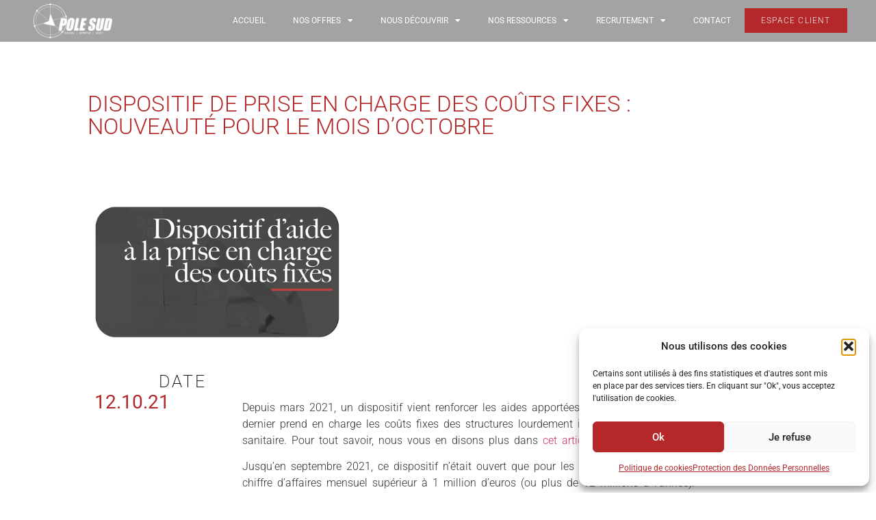

--- FILE ---
content_type: text/html; charset=UTF-8
request_url: https://www.pole-sud.com/dispositif-de-prise-en-charge-des-couts-fixes-nouveaute-pour-le-mois-doctobre/
body_size: 27661
content:
<!doctype html><html lang="fr-FR"><head><meta charset="UTF-8"><meta name="viewport" content="width=device-width, initial-scale=1"><link rel="profile" href="https://gmpg.org/xfn/11"><meta name='robots' content='index, follow, max-image-preview:large, max-snippet:-1, max-video-preview:-1' /><style>img:is([sizes="auto" i], [sizes^="auto," i]) { contain-intrinsic-size: 3000px 1500px }</style> <script data-cfasync="false" data-pagespeed-no-defer>var gtm4wp_datalayer_name = "dataLayer";
	var dataLayer = dataLayer || [];</script> <title>Dispositif de prise en charge des coûts fixes : nouveauté pour le mois d&#039;octobre | Pole Sud - Expertise comptable en Occitanie</title><meta name="description" content="&nbsp; Depuis mars 2021, un dispositif vient renforcer les aides apportées aux entreprises. Ce dernier prend en charge les coûts fixes des structures" /><link rel="canonical" href="https://www.pole-sud.com/dispositif-de-prise-en-charge-des-couts-fixes-nouveaute-pour-le-mois-doctobre/" /><meta property="og:locale" content="fr_FR" /><meta property="og:type" content="article" /><meta property="og:title" content="Dispositif de prise en charge des coûts fixes : nouveauté pour le mois d&#039;octobre | Pole Sud - Expertise comptable en Occitanie" /><meta property="og:description" content="&nbsp; Depuis mars 2021, un dispositif vient renforcer les aides apportées aux entreprises. Ce dernier prend en charge les coûts fixes des structures" /><meta property="og:url" content="https://www.pole-sud.com/dispositif-de-prise-en-charge-des-couts-fixes-nouveaute-pour-le-mois-doctobre/" /><meta property="og:site_name" content="Pole Sud" /><meta property="article:publisher" content="https://fr-fr.facebook.com/polesudexpert/" /><meta property="article:published_time" content="2021-10-12T12:19:59+00:00" /><meta property="article:modified_time" content="2021-10-19T12:20:40+00:00" /><meta property="og:image" content="https://www.pole-sud.com/wp-content/uploads/2021/03/Dispo-couts-fixes.png" /><meta property="og:image:width" content="1000" /><meta property="og:image:height" content="666" /><meta property="og:image:type" content="image/png" /><meta name="author" content="Juliette Beurdeley" /><meta name="twitter:card" content="summary_large_image" /><meta name="twitter:creator" content="@Polesudexpert" /><meta name="twitter:site" content="@Polesudexpert" /> <script type="application/ld+json" class="yoast-schema-graph">{"@context":"https://schema.org","@graph":[{"@type":"Article","@id":"https://www.pole-sud.com/dispositif-de-prise-en-charge-des-couts-fixes-nouveaute-pour-le-mois-doctobre/#article","isPartOf":{"@id":"https://www.pole-sud.com/dispositif-de-prise-en-charge-des-couts-fixes-nouveaute-pour-le-mois-doctobre/"},"author":{"name":"Juliette Beurdeley","@id":"https://www.pole-sud.com/#/schema/person/4729d76a5c41f617fcbf252057a1b298"},"headline":"Dispositif de prise en charge des coûts fixes : nouveauté pour le mois d&#8217;octobre","datePublished":"2021-10-12T12:19:59+00:00","dateModified":"2021-10-19T12:20:40+00:00","mainEntityOfPage":{"@id":"https://www.pole-sud.com/dispositif-de-prise-en-charge-des-couts-fixes-nouveaute-pour-le-mois-doctobre/"},"wordCount":251,"publisher":{"@id":"https://www.pole-sud.com/#organization"},"image":{"@id":"https://www.pole-sud.com/dispositif-de-prise-en-charge-des-couts-fixes-nouveaute-pour-le-mois-doctobre/#primaryimage"},"thumbnailUrl":"https://www.pole-sud.com/wp-content/uploads/2021/03/Dispo-couts-fixes.png","articleSection":["Covid-19","Générale"],"inLanguage":"fr-FR"},{"@type":"WebPage","@id":"https://www.pole-sud.com/dispositif-de-prise-en-charge-des-couts-fixes-nouveaute-pour-le-mois-doctobre/","url":"https://www.pole-sud.com/dispositif-de-prise-en-charge-des-couts-fixes-nouveaute-pour-le-mois-doctobre/","name":"Dispositif de prise en charge des coûts fixes : nouveauté pour le mois d'octobre | Pole Sud - Expertise comptable en Occitanie","isPartOf":{"@id":"https://www.pole-sud.com/#website"},"primaryImageOfPage":{"@id":"https://www.pole-sud.com/dispositif-de-prise-en-charge-des-couts-fixes-nouveaute-pour-le-mois-doctobre/#primaryimage"},"image":{"@id":"https://www.pole-sud.com/dispositif-de-prise-en-charge-des-couts-fixes-nouveaute-pour-le-mois-doctobre/#primaryimage"},"thumbnailUrl":"https://www.pole-sud.com/wp-content/uploads/2021/03/Dispo-couts-fixes.png","datePublished":"2021-10-12T12:19:59+00:00","dateModified":"2021-10-19T12:20:40+00:00","description":"&nbsp; Depuis mars 2021, un dispositif vient renforcer les aides apportées aux entreprises. Ce dernier prend en charge les coûts fixes des structures","breadcrumb":{"@id":"https://www.pole-sud.com/dispositif-de-prise-en-charge-des-couts-fixes-nouveaute-pour-le-mois-doctobre/#breadcrumb"},"inLanguage":"fr-FR","potentialAction":[{"@type":"ReadAction","target":["https://www.pole-sud.com/dispositif-de-prise-en-charge-des-couts-fixes-nouveaute-pour-le-mois-doctobre/"]}]},{"@type":"ImageObject","inLanguage":"fr-FR","@id":"https://www.pole-sud.com/dispositif-de-prise-en-charge-des-couts-fixes-nouveaute-pour-le-mois-doctobre/#primaryimage","url":"https://www.pole-sud.com/wp-content/uploads/2021/03/Dispo-couts-fixes.png","contentUrl":"https://www.pole-sud.com/wp-content/uploads/2021/03/Dispo-couts-fixes.png","width":1000,"height":666},{"@type":"BreadcrumbList","@id":"https://www.pole-sud.com/dispositif-de-prise-en-charge-des-couts-fixes-nouveaute-pour-le-mois-doctobre/#breadcrumb","itemListElement":[{"@type":"ListItem","position":1,"name":"Accueil","item":"https://www.pole-sud.com/"},{"@type":"ListItem","position":2,"name":"Dispositif de prise en charge des coûts fixes : nouveauté pour le mois d&#8217;octobre"}]},{"@type":"WebSite","@id":"https://www.pole-sud.com/#website","url":"https://www.pole-sud.com/","name":"Pole Sud","description":"Bienvenue chez Pole Sud - L&#039;expertise comptable et conseil d&#039;entreprise","publisher":{"@id":"https://www.pole-sud.com/#organization"},"potentialAction":[{"@type":"SearchAction","target":{"@type":"EntryPoint","urlTemplate":"https://www.pole-sud.com/?s={search_term_string}"},"query-input":{"@type":"PropertyValueSpecification","valueRequired":true,"valueName":"search_term_string"}}],"inLanguage":"fr-FR"},{"@type":"Organization","@id":"https://www.pole-sud.com/#organization","name":"Pôle Sud Expertise","url":"https://www.pole-sud.com/","logo":{"@type":"ImageObject","inLanguage":"fr-FR","@id":"https://www.pole-sud.com/#/schema/logo/image/","url":"https://www.pole-sud.com/wp-content/uploads/2023/05/cropped-Logo.png","contentUrl":"https://www.pole-sud.com/wp-content/uploads/2023/05/cropped-Logo.png","width":3038,"height":1338,"caption":"Pôle Sud Expertise"},"image":{"@id":"https://www.pole-sud.com/#/schema/logo/image/"},"sameAs":["https://fr-fr.facebook.com/polesudexpert/","https://x.com/Polesudexpert","https://www.instagram.com/polesudexpert/","https://www.linkedin.com/company/11064440/"]},{"@type":"Person","@id":"https://www.pole-sud.com/#/schema/person/4729d76a5c41f617fcbf252057a1b298","name":"Juliette Beurdeley","image":{"@type":"ImageObject","inLanguage":"fr-FR","@id":"https://www.pole-sud.com/#/schema/person/image/","url":"https://secure.gravatar.com/avatar/3e97418076717c63d909215a1e660481?s=96&d=mm&r=g","contentUrl":"https://secure.gravatar.com/avatar/3e97418076717c63d909215a1e660481?s=96&d=mm&r=g","caption":"Juliette Beurdeley"},"sameAs":["https://x.com/Polesudexpert"]}]}</script> <link rel='dns-prefetch' href='//www.googletagmanager.com' /><link rel="alternate" type="application/rss+xml" title="Pole Sud &raquo; Flux" href="https://www.pole-sud.com/feed/" /><link rel="alternate" type="application/rss+xml" title="Pole Sud &raquo; Flux des commentaires" href="https://www.pole-sud.com/comments/feed/" /> <script>window._wpemojiSettings = {"baseUrl":"https:\/\/s.w.org\/images\/core\/emoji\/15.0.3\/72x72\/","ext":".png","svgUrl":"https:\/\/s.w.org\/images\/core\/emoji\/15.0.3\/svg\/","svgExt":".svg","source":{"concatemoji":"https:\/\/www.pole-sud.com\/wp-includes\/js\/wp-emoji-release.min.js?ver=e07024ca7d2e58dca69aa57bc13feae6"}};
/*! This file is auto-generated */
!function(i,n){var o,s,e;function c(e){try{var t={supportTests:e,timestamp:(new Date).valueOf()};sessionStorage.setItem(o,JSON.stringify(t))}catch(e){}}function p(e,t,n){e.clearRect(0,0,e.canvas.width,e.canvas.height),e.fillText(t,0,0);var t=new Uint32Array(e.getImageData(0,0,e.canvas.width,e.canvas.height).data),r=(e.clearRect(0,0,e.canvas.width,e.canvas.height),e.fillText(n,0,0),new Uint32Array(e.getImageData(0,0,e.canvas.width,e.canvas.height).data));return t.every(function(e,t){return e===r[t]})}function u(e,t,n){switch(t){case"flag":return n(e,"\ud83c\udff3\ufe0f\u200d\u26a7\ufe0f","\ud83c\udff3\ufe0f\u200b\u26a7\ufe0f")?!1:!n(e,"\ud83c\uddfa\ud83c\uddf3","\ud83c\uddfa\u200b\ud83c\uddf3")&&!n(e,"\ud83c\udff4\udb40\udc67\udb40\udc62\udb40\udc65\udb40\udc6e\udb40\udc67\udb40\udc7f","\ud83c\udff4\u200b\udb40\udc67\u200b\udb40\udc62\u200b\udb40\udc65\u200b\udb40\udc6e\u200b\udb40\udc67\u200b\udb40\udc7f");case"emoji":return!n(e,"\ud83d\udc26\u200d\u2b1b","\ud83d\udc26\u200b\u2b1b")}return!1}function f(e,t,n){var r="undefined"!=typeof WorkerGlobalScope&&self instanceof WorkerGlobalScope?new OffscreenCanvas(300,150):i.createElement("canvas"),a=r.getContext("2d",{willReadFrequently:!0}),o=(a.textBaseline="top",a.font="600 32px Arial",{});return e.forEach(function(e){o[e]=t(a,e,n)}),o}function t(e){var t=i.createElement("script");t.src=e,t.defer=!0,i.head.appendChild(t)}"undefined"!=typeof Promise&&(o="wpEmojiSettingsSupports",s=["flag","emoji"],n.supports={everything:!0,everythingExceptFlag:!0},e=new Promise(function(e){i.addEventListener("DOMContentLoaded",e,{once:!0})}),new Promise(function(t){var n=function(){try{var e=JSON.parse(sessionStorage.getItem(o));if("object"==typeof e&&"number"==typeof e.timestamp&&(new Date).valueOf()<e.timestamp+604800&&"object"==typeof e.supportTests)return e.supportTests}catch(e){}return null}();if(!n){if("undefined"!=typeof Worker&&"undefined"!=typeof OffscreenCanvas&&"undefined"!=typeof URL&&URL.createObjectURL&&"undefined"!=typeof Blob)try{var e="postMessage("+f.toString()+"("+[JSON.stringify(s),u.toString(),p.toString()].join(",")+"));",r=new Blob([e],{type:"text/javascript"}),a=new Worker(URL.createObjectURL(r),{name:"wpTestEmojiSupports"});return void(a.onmessage=function(e){c(n=e.data),a.terminate(),t(n)})}catch(e){}c(n=f(s,u,p))}t(n)}).then(function(e){for(var t in e)n.supports[t]=e[t],n.supports.everything=n.supports.everything&&n.supports[t],"flag"!==t&&(n.supports.everythingExceptFlag=n.supports.everythingExceptFlag&&n.supports[t]);n.supports.everythingExceptFlag=n.supports.everythingExceptFlag&&!n.supports.flag,n.DOMReady=!1,n.readyCallback=function(){n.DOMReady=!0}}).then(function(){return e}).then(function(){var e;n.supports.everything||(n.readyCallback(),(e=n.source||{}).concatemoji?t(e.concatemoji):e.wpemoji&&e.twemoji&&(t(e.twemoji),t(e.wpemoji)))}))}((window,document),window._wpemojiSettings);</script> <link rel='stylesheet' id='sbi_styles-css' href='https://www.pole-sud.com/wp-content/plugins/instagram-feed/css/sbi-styles.min.css?ver=6.10.0' media='all' /><style id='wp-emoji-styles-inline-css'>img.wp-smiley, img.emoji {
		display: inline !important;
		border: none !important;
		box-shadow: none !important;
		height: 1em !important;
		width: 1em !important;
		margin: 0 0.07em !important;
		vertical-align: -0.1em !important;
		background: none !important;
		padding: 0 !important;
	}</style><link rel='stylesheet' id='wp-block-library-css' href='https://www.pole-sud.com/wp-includes/css/dist/block-library/style.min.css?ver=e07024ca7d2e58dca69aa57bc13feae6' media='all' /><style id='classic-theme-styles-inline-css'>/*! This file is auto-generated */
.wp-block-button__link{color:#fff;background-color:#32373c;border-radius:9999px;box-shadow:none;text-decoration:none;padding:calc(.667em + 2px) calc(1.333em + 2px);font-size:1.125em}.wp-block-file__button{background:#32373c;color:#fff;text-decoration:none}</style><style id='global-styles-inline-css'>:root{--wp--preset--aspect-ratio--square: 1;--wp--preset--aspect-ratio--4-3: 4/3;--wp--preset--aspect-ratio--3-4: 3/4;--wp--preset--aspect-ratio--3-2: 3/2;--wp--preset--aspect-ratio--2-3: 2/3;--wp--preset--aspect-ratio--16-9: 16/9;--wp--preset--aspect-ratio--9-16: 9/16;--wp--preset--color--black: #000000;--wp--preset--color--cyan-bluish-gray: #abb8c3;--wp--preset--color--white: #ffffff;--wp--preset--color--pale-pink: #f78da7;--wp--preset--color--vivid-red: #cf2e2e;--wp--preset--color--luminous-vivid-orange: #ff6900;--wp--preset--color--luminous-vivid-amber: #fcb900;--wp--preset--color--light-green-cyan: #7bdcb5;--wp--preset--color--vivid-green-cyan: #00d084;--wp--preset--color--pale-cyan-blue: #8ed1fc;--wp--preset--color--vivid-cyan-blue: #0693e3;--wp--preset--color--vivid-purple: #9b51e0;--wp--preset--gradient--vivid-cyan-blue-to-vivid-purple: linear-gradient(135deg,rgba(6,147,227,1) 0%,rgb(155,81,224) 100%);--wp--preset--gradient--light-green-cyan-to-vivid-green-cyan: linear-gradient(135deg,rgb(122,220,180) 0%,rgb(0,208,130) 100%);--wp--preset--gradient--luminous-vivid-amber-to-luminous-vivid-orange: linear-gradient(135deg,rgba(252,185,0,1) 0%,rgba(255,105,0,1) 100%);--wp--preset--gradient--luminous-vivid-orange-to-vivid-red: linear-gradient(135deg,rgba(255,105,0,1) 0%,rgb(207,46,46) 100%);--wp--preset--gradient--very-light-gray-to-cyan-bluish-gray: linear-gradient(135deg,rgb(238,238,238) 0%,rgb(169,184,195) 100%);--wp--preset--gradient--cool-to-warm-spectrum: linear-gradient(135deg,rgb(74,234,220) 0%,rgb(151,120,209) 20%,rgb(207,42,186) 40%,rgb(238,44,130) 60%,rgb(251,105,98) 80%,rgb(254,248,76) 100%);--wp--preset--gradient--blush-light-purple: linear-gradient(135deg,rgb(255,206,236) 0%,rgb(152,150,240) 100%);--wp--preset--gradient--blush-bordeaux: linear-gradient(135deg,rgb(254,205,165) 0%,rgb(254,45,45) 50%,rgb(107,0,62) 100%);--wp--preset--gradient--luminous-dusk: linear-gradient(135deg,rgb(255,203,112) 0%,rgb(199,81,192) 50%,rgb(65,88,208) 100%);--wp--preset--gradient--pale-ocean: linear-gradient(135deg,rgb(255,245,203) 0%,rgb(182,227,212) 50%,rgb(51,167,181) 100%);--wp--preset--gradient--electric-grass: linear-gradient(135deg,rgb(202,248,128) 0%,rgb(113,206,126) 100%);--wp--preset--gradient--midnight: linear-gradient(135deg,rgb(2,3,129) 0%,rgb(40,116,252) 100%);--wp--preset--font-size--small: 13px;--wp--preset--font-size--medium: 20px;--wp--preset--font-size--large: 36px;--wp--preset--font-size--x-large: 42px;--wp--preset--spacing--20: 0.44rem;--wp--preset--spacing--30: 0.67rem;--wp--preset--spacing--40: 1rem;--wp--preset--spacing--50: 1.5rem;--wp--preset--spacing--60: 2.25rem;--wp--preset--spacing--70: 3.38rem;--wp--preset--spacing--80: 5.06rem;--wp--preset--shadow--natural: 6px 6px 9px rgba(0, 0, 0, 0.2);--wp--preset--shadow--deep: 12px 12px 50px rgba(0, 0, 0, 0.4);--wp--preset--shadow--sharp: 6px 6px 0px rgba(0, 0, 0, 0.2);--wp--preset--shadow--outlined: 6px 6px 0px -3px rgba(255, 255, 255, 1), 6px 6px rgba(0, 0, 0, 1);--wp--preset--shadow--crisp: 6px 6px 0px rgba(0, 0, 0, 1);}:where(.is-layout-flex){gap: 0.5em;}:where(.is-layout-grid){gap: 0.5em;}body .is-layout-flex{display: flex;}.is-layout-flex{flex-wrap: wrap;align-items: center;}.is-layout-flex > :is(*, div){margin: 0;}body .is-layout-grid{display: grid;}.is-layout-grid > :is(*, div){margin: 0;}:where(.wp-block-columns.is-layout-flex){gap: 2em;}:where(.wp-block-columns.is-layout-grid){gap: 2em;}:where(.wp-block-post-template.is-layout-flex){gap: 1.25em;}:where(.wp-block-post-template.is-layout-grid){gap: 1.25em;}.has-black-color{color: var(--wp--preset--color--black) !important;}.has-cyan-bluish-gray-color{color: var(--wp--preset--color--cyan-bluish-gray) !important;}.has-white-color{color: var(--wp--preset--color--white) !important;}.has-pale-pink-color{color: var(--wp--preset--color--pale-pink) !important;}.has-vivid-red-color{color: var(--wp--preset--color--vivid-red) !important;}.has-luminous-vivid-orange-color{color: var(--wp--preset--color--luminous-vivid-orange) !important;}.has-luminous-vivid-amber-color{color: var(--wp--preset--color--luminous-vivid-amber) !important;}.has-light-green-cyan-color{color: var(--wp--preset--color--light-green-cyan) !important;}.has-vivid-green-cyan-color{color: var(--wp--preset--color--vivid-green-cyan) !important;}.has-pale-cyan-blue-color{color: var(--wp--preset--color--pale-cyan-blue) !important;}.has-vivid-cyan-blue-color{color: var(--wp--preset--color--vivid-cyan-blue) !important;}.has-vivid-purple-color{color: var(--wp--preset--color--vivid-purple) !important;}.has-black-background-color{background-color: var(--wp--preset--color--black) !important;}.has-cyan-bluish-gray-background-color{background-color: var(--wp--preset--color--cyan-bluish-gray) !important;}.has-white-background-color{background-color: var(--wp--preset--color--white) !important;}.has-pale-pink-background-color{background-color: var(--wp--preset--color--pale-pink) !important;}.has-vivid-red-background-color{background-color: var(--wp--preset--color--vivid-red) !important;}.has-luminous-vivid-orange-background-color{background-color: var(--wp--preset--color--luminous-vivid-orange) !important;}.has-luminous-vivid-amber-background-color{background-color: var(--wp--preset--color--luminous-vivid-amber) !important;}.has-light-green-cyan-background-color{background-color: var(--wp--preset--color--light-green-cyan) !important;}.has-vivid-green-cyan-background-color{background-color: var(--wp--preset--color--vivid-green-cyan) !important;}.has-pale-cyan-blue-background-color{background-color: var(--wp--preset--color--pale-cyan-blue) !important;}.has-vivid-cyan-blue-background-color{background-color: var(--wp--preset--color--vivid-cyan-blue) !important;}.has-vivid-purple-background-color{background-color: var(--wp--preset--color--vivid-purple) !important;}.has-black-border-color{border-color: var(--wp--preset--color--black) !important;}.has-cyan-bluish-gray-border-color{border-color: var(--wp--preset--color--cyan-bluish-gray) !important;}.has-white-border-color{border-color: var(--wp--preset--color--white) !important;}.has-pale-pink-border-color{border-color: var(--wp--preset--color--pale-pink) !important;}.has-vivid-red-border-color{border-color: var(--wp--preset--color--vivid-red) !important;}.has-luminous-vivid-orange-border-color{border-color: var(--wp--preset--color--luminous-vivid-orange) !important;}.has-luminous-vivid-amber-border-color{border-color: var(--wp--preset--color--luminous-vivid-amber) !important;}.has-light-green-cyan-border-color{border-color: var(--wp--preset--color--light-green-cyan) !important;}.has-vivid-green-cyan-border-color{border-color: var(--wp--preset--color--vivid-green-cyan) !important;}.has-pale-cyan-blue-border-color{border-color: var(--wp--preset--color--pale-cyan-blue) !important;}.has-vivid-cyan-blue-border-color{border-color: var(--wp--preset--color--vivid-cyan-blue) !important;}.has-vivid-purple-border-color{border-color: var(--wp--preset--color--vivid-purple) !important;}.has-vivid-cyan-blue-to-vivid-purple-gradient-background{background: var(--wp--preset--gradient--vivid-cyan-blue-to-vivid-purple) !important;}.has-light-green-cyan-to-vivid-green-cyan-gradient-background{background: var(--wp--preset--gradient--light-green-cyan-to-vivid-green-cyan) !important;}.has-luminous-vivid-amber-to-luminous-vivid-orange-gradient-background{background: var(--wp--preset--gradient--luminous-vivid-amber-to-luminous-vivid-orange) !important;}.has-luminous-vivid-orange-to-vivid-red-gradient-background{background: var(--wp--preset--gradient--luminous-vivid-orange-to-vivid-red) !important;}.has-very-light-gray-to-cyan-bluish-gray-gradient-background{background: var(--wp--preset--gradient--very-light-gray-to-cyan-bluish-gray) !important;}.has-cool-to-warm-spectrum-gradient-background{background: var(--wp--preset--gradient--cool-to-warm-spectrum) !important;}.has-blush-light-purple-gradient-background{background: var(--wp--preset--gradient--blush-light-purple) !important;}.has-blush-bordeaux-gradient-background{background: var(--wp--preset--gradient--blush-bordeaux) !important;}.has-luminous-dusk-gradient-background{background: var(--wp--preset--gradient--luminous-dusk) !important;}.has-pale-ocean-gradient-background{background: var(--wp--preset--gradient--pale-ocean) !important;}.has-electric-grass-gradient-background{background: var(--wp--preset--gradient--electric-grass) !important;}.has-midnight-gradient-background{background: var(--wp--preset--gradient--midnight) !important;}.has-small-font-size{font-size: var(--wp--preset--font-size--small) !important;}.has-medium-font-size{font-size: var(--wp--preset--font-size--medium) !important;}.has-large-font-size{font-size: var(--wp--preset--font-size--large) !important;}.has-x-large-font-size{font-size: var(--wp--preset--font-size--x-large) !important;}
:where(.wp-block-post-template.is-layout-flex){gap: 1.25em;}:where(.wp-block-post-template.is-layout-grid){gap: 1.25em;}
:where(.wp-block-columns.is-layout-flex){gap: 2em;}:where(.wp-block-columns.is-layout-grid){gap: 2em;}
:root :where(.wp-block-pullquote){font-size: 1.5em;line-height: 1.6;}</style><link rel='stylesheet' id='cmplz-general-css' href='https://www.pole-sud.com/wp-content/plugins/complianz-gdpr/assets/css/cookieblocker.min.css?ver=1765990012' media='all' /><link rel='stylesheet' id='eae-css-css' href='https://www.pole-sud.com/wp-content/plugins/addon-elements-for-elementor-page-builder/assets/css/eae.min.css?ver=1.14.4' media='all' /><link rel='stylesheet' id='eae-peel-css-css' href='https://www.pole-sud.com/wp-content/cache/autoptimize/css/autoptimize_single_da7f0f6aebde50c1fb30935d025f8cda.css?ver=1.14.4' media='all' /><link rel='stylesheet' id='hello-elementor-css' href='https://www.pole-sud.com/wp-content/themes/hello-elementor/style.min.css?ver=3.1.1' media='all' /><link rel='stylesheet' id='hello-elementor-theme-style-css' href='https://www.pole-sud.com/wp-content/themes/hello-elementor/theme.min.css?ver=3.1.1' media='all' /><link rel='stylesheet' id='hello-elementor-header-footer-css' href='https://www.pole-sud.com/wp-content/themes/hello-elementor/header-footer.min.css?ver=3.1.1' media='all' /><link rel='stylesheet' id='elementor-frontend-css' href='https://www.pole-sud.com/wp-content/plugins/elementor/assets/css/frontend.min.css?ver=3.34.1' media='all' /><link rel='stylesheet' id='elementor-post-2823-css' href='https://www.pole-sud.com/wp-content/cache/autoptimize/css/autoptimize_single_061bc1470fdc1ba2799973ebcb0ddb5b.css?ver=1768841275' media='all' /><link rel='stylesheet' id='widget-image-css' href='https://www.pole-sud.com/wp-content/plugins/elementor/assets/css/widget-image.min.css?ver=3.34.1' media='all' /><link rel='stylesheet' id='widget-nav-menu-css' href='https://www.pole-sud.com/wp-content/plugins/elementor-pro/assets/css/widget-nav-menu.min.css?ver=3.32.3' media='all' /><link rel='stylesheet' id='e-sticky-css' href='https://www.pole-sud.com/wp-content/plugins/elementor-pro/assets/css/modules/sticky.min.css?ver=3.32.3' media='all' /><link rel='stylesheet' id='e-motion-fx-css' href='https://www.pole-sud.com/wp-content/plugins/elementor-pro/assets/css/modules/motion-fx.min.css?ver=3.32.3' media='all' /><link rel='stylesheet' id='widget-spacer-css' href='https://www.pole-sud.com/wp-content/plugins/elementor/assets/css/widget-spacer.min.css?ver=3.34.1' media='all' /><link rel='stylesheet' id='e-animation-float-css' href='https://www.pole-sud.com/wp-content/plugins/elementor/assets/lib/animations/styles/e-animation-float.min.css?ver=3.34.1' media='all' /><link rel='stylesheet' id='widget-form-css' href='https://www.pole-sud.com/wp-content/plugins/elementor-pro/assets/css/widget-form.min.css?ver=3.32.3' media='all' /><link rel='stylesheet' id='widget-heading-css' href='https://www.pole-sud.com/wp-content/plugins/elementor/assets/css/widget-heading.min.css?ver=3.34.1' media='all' /><link rel='stylesheet' id='widget-icon-list-css' href='https://www.pole-sud.com/wp-content/plugins/elementor/assets/css/widget-icon-list.min.css?ver=3.34.1' media='all' /><link rel='stylesheet' id='widget-social-icons-css' href='https://www.pole-sud.com/wp-content/plugins/elementor/assets/css/widget-social-icons.min.css?ver=3.34.1' media='all' /><link rel='stylesheet' id='e-apple-webkit-css' href='https://www.pole-sud.com/wp-content/plugins/elementor/assets/css/conditionals/apple-webkit.min.css?ver=3.34.1' media='all' /><link rel='stylesheet' id='widget-post-info-css' href='https://www.pole-sud.com/wp-content/plugins/elementor-pro/assets/css/widget-post-info.min.css?ver=3.32.3' media='all' /><link rel='stylesheet' id='elementor-icons-shared-0-css' href='https://www.pole-sud.com/wp-content/plugins/elementor/assets/lib/font-awesome/css/fontawesome.min.css?ver=5.15.3' media='all' /><link rel='stylesheet' id='elementor-icons-fa-regular-css' href='https://www.pole-sud.com/wp-content/plugins/elementor/assets/lib/font-awesome/css/regular.min.css?ver=5.15.3' media='all' /><link rel='stylesheet' id='elementor-icons-fa-solid-css' href='https://www.pole-sud.com/wp-content/plugins/elementor/assets/lib/font-awesome/css/solid.min.css?ver=5.15.3' media='all' /><link rel='stylesheet' id='widget-post-navigation-css' href='https://www.pole-sud.com/wp-content/plugins/elementor-pro/assets/css/widget-post-navigation.min.css?ver=3.32.3' media='all' /><link rel='stylesheet' id='swiper-css' href='https://www.pole-sud.com/wp-content/plugins/elementor/assets/lib/swiper/v8/css/swiper.min.css?ver=8.4.5' media='all' /><link rel='stylesheet' id='e-swiper-css' href='https://www.pole-sud.com/wp-content/plugins/elementor/assets/css/conditionals/e-swiper.min.css?ver=3.34.1' media='all' /><link rel='stylesheet' id='widget-loop-common-css' href='https://www.pole-sud.com/wp-content/plugins/elementor-pro/assets/css/widget-loop-common.min.css?ver=3.32.3' media='all' /><link rel='stylesheet' id='widget-loop-carousel-css' href='https://www.pole-sud.com/wp-content/plugins/elementor-pro/assets/css/widget-loop-carousel.min.css?ver=3.32.3' media='all' /><link rel='stylesheet' id='e-animation-fadeIn-css' href='https://www.pole-sud.com/wp-content/plugins/elementor/assets/lib/animations/styles/fadeIn.min.css?ver=3.34.1' media='all' /><link rel='stylesheet' id='e-animation-pop-css' href='https://www.pole-sud.com/wp-content/plugins/elementor/assets/lib/animations/styles/e-animation-pop.min.css?ver=3.34.1' media='all' /><link rel='stylesheet' id='e-animation-slideInRight-css' href='https://www.pole-sud.com/wp-content/plugins/elementor/assets/lib/animations/styles/slideInRight.min.css?ver=3.34.1' media='all' /><link rel='stylesheet' id='e-popup-css' href='https://www.pole-sud.com/wp-content/plugins/elementor-pro/assets/css/conditionals/popup.min.css?ver=3.32.3' media='all' /><link rel='stylesheet' id='elementor-icons-css' href='https://www.pole-sud.com/wp-content/plugins/elementor/assets/lib/eicons/css/elementor-icons.min.css?ver=5.45.0' media='all' /><link rel='stylesheet' id='sbistyles-css' href='https://www.pole-sud.com/wp-content/plugins/instagram-feed/css/sbi-styles.min.css?ver=6.10.0' media='all' /><link rel='stylesheet' id='elementor-post-3504-css' href='https://www.pole-sud.com/wp-content/cache/autoptimize/css/autoptimize_single_6d5227ac344b8abb99285f6e7486edd7.css?ver=1768841275' media='all' /><link rel='stylesheet' id='elementor-post-3921-css' href='https://www.pole-sud.com/wp-content/cache/autoptimize/css/autoptimize_single_9735eb1d87d1fae74984b57012b3c8b7.css?ver=1768841275' media='all' /><link rel='stylesheet' id='elementor-post-3558-css' href='https://www.pole-sud.com/wp-content/cache/autoptimize/css/autoptimize_single_788657e850cabe1c84171733785d4146.css?ver=1768841683' media='all' /><link rel='stylesheet' id='elementor-post-3489-css' href='https://www.pole-sud.com/wp-content/cache/autoptimize/css/autoptimize_single_d78d2b49ffaaa86d1fc032231dd50790.css?ver=1768841275' media='all' /><link rel='stylesheet' id='eael-general-css' href='https://www.pole-sud.com/wp-content/plugins/essential-addons-for-elementor-lite/assets/front-end/css/view/general.min.css?ver=6.0.12' media='all' /><link rel='stylesheet' id='style-css' href='https://www.pole-sud.com/wp-content/cache/autoptimize/css/autoptimize_single_f65d350c98da694a4d823029a31f24c8.css?1725177387&#038;ver=6.7.4' media='all' /><link rel='stylesheet' id='wpgdprc-front-css-css' href='https://www.pole-sud.com/wp-content/cache/autoptimize/css/autoptimize_single_75cff761286bc648aa0ad67c61dca2b7.css?ver=1706540414' media='all' /><style id='wpgdprc-front-css-inline-css'>:root{--wp-gdpr--bar--background-color: #000000;--wp-gdpr--bar--color: #ffffff;--wp-gdpr--button--background-color: #000000;--wp-gdpr--button--background-color--darken: #000000;--wp-gdpr--button--color: #ffffff;}</style><link rel='stylesheet' id='elementor-gf-local-roboto-css' href='https://www.pole-sud.com/wp-content/cache/autoptimize/css/autoptimize_single_0ead5b635051189ded4e76b84cf85c39.css?ver=1742229897' media='all' /><link rel='stylesheet' id='elementor-gf-local-robotoslab-css' href='https://www.pole-sud.com/wp-content/cache/autoptimize/css/autoptimize_single_e13e8a4524ccdb390ea5cc0e488d63ec.css?ver=1742229899' media='all' /><link rel='stylesheet' id='elementor-gf-local-montserrat-css' href='https://www.pole-sud.com/wp-content/cache/autoptimize/css/autoptimize_single_da5742a33ad45bce85e73d91bfbdec22.css?ver=1742229902' media='all' /><link rel='stylesheet' id='elementor-icons-fa-brands-css' href='https://www.pole-sud.com/wp-content/plugins/elementor/assets/lib/font-awesome/css/brands.min.css?ver=5.15.3' media='all' /> <script src="https://www.pole-sud.com/wp-content/plugins/addon-elements-for-elementor-page-builder/assets/js/iconHelper.js?ver=1.0" id="eae-iconHelper-js"></script> <script src="https://www.pole-sud.com/wp-includes/js/jquery/jquery.min.js?ver=3.7.1" id="jquery-core-js"></script> <script src="https://www.pole-sud.com/wp-includes/js/jquery/jquery-migrate.min.js?ver=3.4.1" id="jquery-migrate-js"></script> 
 <script src="https://www.googletagmanager.com/gtag/js?id=GT-KVJL4JM" id="google_gtagjs-js" async></script> <script id="google_gtagjs-js-after">window.dataLayer = window.dataLayer || [];function gtag(){dataLayer.push(arguments);}
gtag("set","linker",{"domains":["www.pole-sud.com"]});
gtag("js", new Date());
gtag("set", "developer_id.dZTNiMT", true);
gtag("config", "GT-KVJL4JM");</script> <script id="wpgdprc-front-js-js-extra">var wpgdprcFront = {"ajaxUrl":"https:\/\/www.pole-sud.com\/wp-admin\/admin-ajax.php","ajaxNonce":"12661393bb","ajaxArg":"security","pluginPrefix":"wpgdprc","blogId":"1","isMultiSite":"","locale":"fr_FR","showSignUpModal":"","showFormModal":"","cookieName":"wpgdprc-consent","consentVersion":"","path":"\/","prefix":"wpgdprc"};</script> <script src="https://www.pole-sud.com/wp-content/plugins/wp-gdpr-compliance/Assets/js/front.min.js?ver=1706540414" id="wpgdprc-front-js-js"></script> <link rel="https://api.w.org/" href="https://www.pole-sud.com/wp-json/" /><link rel="alternate" title="JSON" type="application/json" href="https://www.pole-sud.com/wp-json/wp/v2/posts/2206" /><link rel="EditURI" type="application/rsd+xml" title="RSD" href="https://www.pole-sud.com/xmlrpc.php?rsd" /><link rel="alternate" title="oEmbed (JSON)" type="application/json+oembed" href="https://www.pole-sud.com/wp-json/oembed/1.0/embed?url=https%3A%2F%2Fwww.pole-sud.com%2Fdispositif-de-prise-en-charge-des-couts-fixes-nouveaute-pour-le-mois-doctobre%2F" /><link rel="alternate" title="oEmbed (XML)" type="text/xml+oembed" href="https://www.pole-sud.com/wp-json/oembed/1.0/embed?url=https%3A%2F%2Fwww.pole-sud.com%2Fdispositif-de-prise-en-charge-des-couts-fixes-nouveaute-pour-le-mois-doctobre%2F&#038;format=xml" /><meta name="generator" content="Site Kit by Google 1.170.0" /><style>.cmplz-hidden {
					display: none !important;
				}</style>
 <script data-cfasync="false" data-pagespeed-no-defer>var dataLayer_content = {"pagePostType":"post","pagePostType2":"single-post","pageCategory":["covid-19","actu-generale"],"pagePostAuthor":"Juliette Beurdeley"};
	dataLayer.push( dataLayer_content );</script> <script data-cfasync="false" data-pagespeed-no-defer>(function(w,d,s,l,i){w[l]=w[l]||[];w[l].push({'gtm.start':
new Date().getTime(),event:'gtm.js'});var f=d.getElementsByTagName(s)[0],
j=d.createElement(s),dl=l!='dataLayer'?'&l='+l:'';j.async=true;j.src=
'//www.googletagmanager.com/gtm.js?id='+i+dl;f.parentNode.insertBefore(j,f);
})(window,document,'script','dataLayer','GTM-NLSQVF8');</script> <meta name="generator" content="Elementor 3.34.1; features: additional_custom_breakpoints; settings: css_print_method-external, google_font-enabled, font_display-auto"><style>.e-con.e-parent:nth-of-type(n+4):not(.e-lazyloaded):not(.e-no-lazyload),
				.e-con.e-parent:nth-of-type(n+4):not(.e-lazyloaded):not(.e-no-lazyload) * {
					background-image: none !important;
				}
				@media screen and (max-height: 1024px) {
					.e-con.e-parent:nth-of-type(n+3):not(.e-lazyloaded):not(.e-no-lazyload),
					.e-con.e-parent:nth-of-type(n+3):not(.e-lazyloaded):not(.e-no-lazyload) * {
						background-image: none !important;
					}
				}
				@media screen and (max-height: 640px) {
					.e-con.e-parent:nth-of-type(n+2):not(.e-lazyloaded):not(.e-no-lazyload),
					.e-con.e-parent:nth-of-type(n+2):not(.e-lazyloaded):not(.e-no-lazyload) * {
						background-image: none !important;
					}
				}</style><link rel="icon" href="https://www.pole-sud.com/wp-content/uploads/2017/10/cropped-favicon-32x32.png" sizes="32x32" /><link rel="icon" href="https://www.pole-sud.com/wp-content/uploads/2017/10/cropped-favicon-192x192.png" sizes="192x192" /><link rel="apple-touch-icon" href="https://www.pole-sud.com/wp-content/uploads/2017/10/cropped-favicon-180x180.png" /><meta name="msapplication-TileImage" content="https://www.pole-sud.com/wp-content/uploads/2017/10/cropped-favicon-270x270.png" /></head><body data-rsssl=1 data-cmplz=1 class="post-template-default single single-post postid-2206 single-format-standard wp-custom-logo elementor-default elementor-kit-2823 elementor-page-3558"> <a class="skip-link screen-reader-text" href="#content">Aller au contenu</a><header data-elementor-type="header" data-elementor-id="3504" class="elementor elementor-3504 elementor-location-header" data-elementor-post-type="elementor_library"><section class="elementor-section elementor-top-section elementor-element elementor-element-e388e75 elementor-section-full_width elementor-section-height-default elementor-section-height-default" data-id="e388e75" data-element_type="section" data-settings="{&quot;background_background&quot;:&quot;classic&quot;,&quot;sticky_effects_offset&quot;:700,&quot;motion_fx_motion_fx_scrolling&quot;:&quot;yes&quot;,&quot;sticky&quot;:&quot;top&quot;,&quot;motion_fx_devices&quot;:[&quot;desktop&quot;,&quot;tablet&quot;,&quot;mobile&quot;],&quot;sticky_on&quot;:[&quot;desktop&quot;,&quot;tablet&quot;,&quot;mobile&quot;],&quot;sticky_offset&quot;:0,&quot;sticky_anchor_link_offset&quot;:0}"><div class="elementor-container elementor-column-gap-default"><div class="elementor-column elementor-col-33 elementor-top-column elementor-element elementor-element-7d545d7" data-id="7d545d7" data-element_type="column" data-settings="{&quot;background_background&quot;:&quot;classic&quot;}"><div class="elementor-widget-wrap elementor-element-populated"><div class="elementor-element elementor-element-a702e33 original-logo elementor-widget elementor-widget-image" data-id="a702e33" data-element_type="widget" data-widget_type="image.default"><div class="elementor-widget-container"> <a href="https://www.pole-sud.com/accueil/"> <img fetchpriority="high" width="800" height="352" src="https://www.pole-sud.com/wp-content/uploads/2023/05/logo-tout-blanc-petit.png" class="attachment-large size-large wp-image-3490" alt="" srcset="https://www.pole-sud.com/wp-content/uploads/2023/05/logo-tout-blanc-petit.png 1000w, https://www.pole-sud.com/wp-content/uploads/2023/05/logo-tout-blanc-petit-300x132.png 300w, https://www.pole-sud.com/wp-content/uploads/2023/05/logo-tout-blanc-petit-768x338.png 768w" sizes="(max-width: 800px) 100vw, 800px" /> </a></div></div></div></div><div class="elementor-column elementor-col-33 elementor-top-column elementor-element elementor-element-ed9e3c9" data-id="ed9e3c9" data-element_type="column" data-settings="{&quot;background_background&quot;:&quot;classic&quot;}"><div class="elementor-widget-wrap elementor-element-populated"><div class="elementor-element elementor-element-bbf8ea8 elementor-nav-menu__align-end elementor-nav-menu__text-align-center elementor-nav-menu--dropdown-tablet elementor-nav-menu--toggle elementor-nav-menu--burger elementor-widget elementor-widget-nav-menu" data-id="bbf8ea8" data-element_type="widget" data-settings="{&quot;layout&quot;:&quot;horizontal&quot;,&quot;submenu_icon&quot;:{&quot;value&quot;:&quot;&lt;i class=\&quot;fas fa-caret-down\&quot; aria-hidden=\&quot;true\&quot;&gt;&lt;\/i&gt;&quot;,&quot;library&quot;:&quot;fa-solid&quot;},&quot;toggle&quot;:&quot;burger&quot;}" data-widget_type="nav-menu.default"><div class="elementor-widget-container"><nav aria-label="Menu" class="elementor-nav-menu--main elementor-nav-menu__container elementor-nav-menu--layout-horizontal e--pointer-background e--animation-fade"><ul id="menu-1-bbf8ea8" class="elementor-nav-menu"><li class="menu-item menu-item-type-post_type menu-item-object-page menu-item-home menu-item-4410"><a href="https://www.pole-sud.com/" class="elementor-item">Accueil</a></li><li class="menu-item menu-item-type-post_type menu-item-object-page menu-item-has-children menu-item-4411"><a href="https://www.pole-sud.com/nos-offres/" class="elementor-item">Nos offres</a><ul class="sub-menu elementor-nav-menu--dropdown"><li class="menu-item menu-item-type-post_type menu-item-object-page menu-item-4418"><a href="https://www.pole-sud.com/gestion-comptable/" class="elementor-sub-item">Gestion comptable</a></li><li class="menu-item menu-item-type-post_type menu-item-object-page menu-item-4419"><a href="https://www.pole-sud.com/gestion-de-la-paie-rh/" class="elementor-sub-item">Gestion de la paie &#038; RH</a></li><li class="menu-item menu-item-type-post_type menu-item-object-page menu-item-4421"><a href="https://www.pole-sud.com/mission-juridique-conseils-fiscaux/" class="elementor-sub-item">Mission juridique et conseils fiscaux</a></li><li class="menu-item menu-item-type-post_type menu-item-object-page menu-item-4413"><a href="https://www.pole-sud.com/business-plan-previsionnel-financier/" class="elementor-sub-item">Business plan &#038; prévisionnel financier</a></li><li class="menu-item menu-item-type-post_type menu-item-object-page menu-item-4420"><a href="https://www.pole-sud.com/investissement-immobilier/" class="elementor-sub-item">Investissement immobilier</a></li><li class="menu-item menu-item-type-post_type menu-item-object-page menu-item-4415"><a href="https://www.pole-sud.com/creation-reprise/" class="elementor-sub-item">Création et reprise d’entreprise</a></li><li class="menu-item menu-item-type-post_type menu-item-object-page menu-item-6250"><a href="https://www.pole-sud.com/pilotage-et-controle-de-gestion/" class="elementor-sub-item">Pilotage et contrôle de gestion</a></li></ul></li><li class="menu-item menu-item-type-custom menu-item-object-custom menu-item-has-children menu-item-4426"><a href="#" class="elementor-item elementor-item-anchor">Nous découvrir</a><ul class="sub-menu elementor-nav-menu--dropdown"><li class="menu-item menu-item-type-post_type menu-item-object-page menu-item-has-children menu-item-4423"><a href="https://www.pole-sud.com/nos-sites/" class="elementor-sub-item">Nos sites</a><ul class="sub-menu elementor-nav-menu--dropdown"><li class="menu-item menu-item-type-custom menu-item-object-custom menu-item-has-children menu-item-6780"><a href="#" class="elementor-sub-item elementor-item-anchor">Ariège</a><ul class="sub-menu elementor-nav-menu--dropdown"><li class="menu-item menu-item-type-post_type menu-item-object-page menu-item-5416"><a href="https://www.pole-sud.com/saint-girons/" class="elementor-sub-item">Saint-Girons</a></li></ul></li><li class="menu-item menu-item-type-custom menu-item-object-custom menu-item-has-children menu-item-6781"><a href="#" class="elementor-sub-item elementor-item-anchor">Gers</a><ul class="sub-menu elementor-nav-menu--dropdown"><li class="menu-item menu-item-type-post_type menu-item-object-page menu-item-5411"><a href="https://www.pole-sud.com/mirande/" class="elementor-sub-item">Mirande</a></li></ul></li><li class="menu-item menu-item-type-custom menu-item-object-custom menu-item-has-children menu-item-6778"><a href="#" class="elementor-sub-item elementor-item-anchor">Haute-Garonne</a><ul class="sub-menu elementor-nav-menu--dropdown"><li class="menu-item menu-item-type-post_type menu-item-object-page menu-item-5418"><a href="https://www.pole-sud.com/balma/" class="elementor-sub-item">Balma</a></li><li class="menu-item menu-item-type-post_type menu-item-object-page menu-item-5415"><a href="https://www.pole-sud.com/labarthe-sur-leze/" class="elementor-sub-item">Labarthe-sur-Lèze</a></li></ul></li><li class="menu-item menu-item-type-custom menu-item-object-custom menu-item-has-children menu-item-6779"><a href="#" class="elementor-sub-item elementor-item-anchor">Tarn</a><ul class="sub-menu elementor-nav-menu--dropdown"><li class="menu-item menu-item-type-post_type menu-item-object-page menu-item-5417"><a href="https://www.pole-sud.com/castres/" class="elementor-sub-item">Castres</a></li><li class="menu-item menu-item-type-post_type menu-item-object-page menu-item-5414"><a href="https://www.pole-sud.com/gaillac/" class="elementor-sub-item">Gaillac</a></li><li class="menu-item menu-item-type-post_type menu-item-object-page menu-item-5412"><a href="https://www.pole-sud.com/lavaur/" class="elementor-sub-item">Lavaur</a></li><li class="menu-item menu-item-type-post_type menu-item-object-page menu-item-5413"><a href="https://www.pole-sud.com/marssac-sur-tarn/" class="elementor-sub-item">Marssac-sur-Tarn</a></li><li class="menu-item menu-item-type-post_type menu-item-object-page menu-item-5410"><a href="https://www.pole-sud.com/mazamet/" class="elementor-sub-item">Mazamet</a></li><li class="menu-item menu-item-type-post_type menu-item-object-page menu-item-6457"><a href="https://www.pole-sud.com/pole-sud-savignac/" class="elementor-sub-item">Saix</a></li></ul></li></ul></li><li class="menu-item menu-item-type-post_type menu-item-object-page menu-item-4444"><a href="https://www.pole-sud.com/nos-valeurs/" class="elementor-sub-item">Nos valeurs</a></li></ul></li><li class="menu-item menu-item-type-custom menu-item-object-custom menu-item-has-children menu-item-4428"><a href="#" class="elementor-item elementor-item-anchor">Nos ressources</a><ul class="sub-menu elementor-nav-menu--dropdown"><li class="menu-item menu-item-type-post_type menu-item-object-page menu-item-4412"><a href="https://www.pole-sud.com/actualites/" class="elementor-sub-item">Actualités</a></li><li class="menu-item menu-item-type-post_type menu-item-object-page menu-item-4417"><a href="https://www.pole-sud.com/fiches-pratiques/" class="elementor-sub-item">Fiches pratiques</a></li><li class="menu-item menu-item-type-post_type menu-item-object-page menu-item-4424"><a href="https://www.pole-sud.com/simulateurs/" class="elementor-sub-item">Simulateurs</a></li><li class="menu-item menu-item-type-post_type menu-item-object-page menu-item-4422"><a href="https://www.pole-sud.com/nos-outils/" class="elementor-sub-item">Nos outils</a></li><li class="menu-item menu-item-type-post_type menu-item-object-page menu-item-6981"><a href="https://www.pole-sud.com/guide-facture-electronique/" class="elementor-sub-item">Guide facture électronique</a></li></ul></li><li class="menu-item menu-item-type-custom menu-item-object-custom menu-item-has-children menu-item-4427"><a href="#" class="elementor-item elementor-item-anchor">Recrutement</a><ul class="sub-menu elementor-nav-menu--dropdown"><li class="menu-item menu-item-type-post_type menu-item-object-page menu-item-4446"><a href="https://www.pole-sud.com/travailler-chez-pole-sud/" class="elementor-sub-item">Travailler chez Pole Sud</a></li><li class="menu-item menu-item-type-post_type menu-item-object-page menu-item-4445"><a href="https://www.pole-sud.com/postes/" class="elementor-sub-item">Les postes disponibles</a></li><li class="menu-item menu-item-type-post_type menu-item-object-page menu-item-5685"><a href="https://www.pole-sud.com/candidater/" class="elementor-sub-item">Candidater</a></li></ul></li><li class="menu-item menu-item-type-post_type menu-item-object-page menu-item-4414"><a href="https://www.pole-sud.com/contact/" class="elementor-item">Contact</a></li></ul></nav><div class="elementor-menu-toggle" role="button" tabindex="0" aria-label="Permuter le menu" aria-expanded="false"> <i aria-hidden="true" role="presentation" class="elementor-menu-toggle__icon--open eicon-menu-bar"></i><i aria-hidden="true" role="presentation" class="elementor-menu-toggle__icon--close eicon-close"></i></div><nav class="elementor-nav-menu--dropdown elementor-nav-menu__container" aria-hidden="true"><ul id="menu-2-bbf8ea8" class="elementor-nav-menu"><li class="menu-item menu-item-type-post_type menu-item-object-page menu-item-home menu-item-4410"><a href="https://www.pole-sud.com/" class="elementor-item" tabindex="-1">Accueil</a></li><li class="menu-item menu-item-type-post_type menu-item-object-page menu-item-has-children menu-item-4411"><a href="https://www.pole-sud.com/nos-offres/" class="elementor-item" tabindex="-1">Nos offres</a><ul class="sub-menu elementor-nav-menu--dropdown"><li class="menu-item menu-item-type-post_type menu-item-object-page menu-item-4418"><a href="https://www.pole-sud.com/gestion-comptable/" class="elementor-sub-item" tabindex="-1">Gestion comptable</a></li><li class="menu-item menu-item-type-post_type menu-item-object-page menu-item-4419"><a href="https://www.pole-sud.com/gestion-de-la-paie-rh/" class="elementor-sub-item" tabindex="-1">Gestion de la paie &#038; RH</a></li><li class="menu-item menu-item-type-post_type menu-item-object-page menu-item-4421"><a href="https://www.pole-sud.com/mission-juridique-conseils-fiscaux/" class="elementor-sub-item" tabindex="-1">Mission juridique et conseils fiscaux</a></li><li class="menu-item menu-item-type-post_type menu-item-object-page menu-item-4413"><a href="https://www.pole-sud.com/business-plan-previsionnel-financier/" class="elementor-sub-item" tabindex="-1">Business plan &#038; prévisionnel financier</a></li><li class="menu-item menu-item-type-post_type menu-item-object-page menu-item-4420"><a href="https://www.pole-sud.com/investissement-immobilier/" class="elementor-sub-item" tabindex="-1">Investissement immobilier</a></li><li class="menu-item menu-item-type-post_type menu-item-object-page menu-item-4415"><a href="https://www.pole-sud.com/creation-reprise/" class="elementor-sub-item" tabindex="-1">Création et reprise d’entreprise</a></li><li class="menu-item menu-item-type-post_type menu-item-object-page menu-item-6250"><a href="https://www.pole-sud.com/pilotage-et-controle-de-gestion/" class="elementor-sub-item" tabindex="-1">Pilotage et contrôle de gestion</a></li></ul></li><li class="menu-item menu-item-type-custom menu-item-object-custom menu-item-has-children menu-item-4426"><a href="#" class="elementor-item elementor-item-anchor" tabindex="-1">Nous découvrir</a><ul class="sub-menu elementor-nav-menu--dropdown"><li class="menu-item menu-item-type-post_type menu-item-object-page menu-item-has-children menu-item-4423"><a href="https://www.pole-sud.com/nos-sites/" class="elementor-sub-item" tabindex="-1">Nos sites</a><ul class="sub-menu elementor-nav-menu--dropdown"><li class="menu-item menu-item-type-custom menu-item-object-custom menu-item-has-children menu-item-6780"><a href="#" class="elementor-sub-item elementor-item-anchor" tabindex="-1">Ariège</a><ul class="sub-menu elementor-nav-menu--dropdown"><li class="menu-item menu-item-type-post_type menu-item-object-page menu-item-5416"><a href="https://www.pole-sud.com/saint-girons/" class="elementor-sub-item" tabindex="-1">Saint-Girons</a></li></ul></li><li class="menu-item menu-item-type-custom menu-item-object-custom menu-item-has-children menu-item-6781"><a href="#" class="elementor-sub-item elementor-item-anchor" tabindex="-1">Gers</a><ul class="sub-menu elementor-nav-menu--dropdown"><li class="menu-item menu-item-type-post_type menu-item-object-page menu-item-5411"><a href="https://www.pole-sud.com/mirande/" class="elementor-sub-item" tabindex="-1">Mirande</a></li></ul></li><li class="menu-item menu-item-type-custom menu-item-object-custom menu-item-has-children menu-item-6778"><a href="#" class="elementor-sub-item elementor-item-anchor" tabindex="-1">Haute-Garonne</a><ul class="sub-menu elementor-nav-menu--dropdown"><li class="menu-item menu-item-type-post_type menu-item-object-page menu-item-5418"><a href="https://www.pole-sud.com/balma/" class="elementor-sub-item" tabindex="-1">Balma</a></li><li class="menu-item menu-item-type-post_type menu-item-object-page menu-item-5415"><a href="https://www.pole-sud.com/labarthe-sur-leze/" class="elementor-sub-item" tabindex="-1">Labarthe-sur-Lèze</a></li></ul></li><li class="menu-item menu-item-type-custom menu-item-object-custom menu-item-has-children menu-item-6779"><a href="#" class="elementor-sub-item elementor-item-anchor" tabindex="-1">Tarn</a><ul class="sub-menu elementor-nav-menu--dropdown"><li class="menu-item menu-item-type-post_type menu-item-object-page menu-item-5417"><a href="https://www.pole-sud.com/castres/" class="elementor-sub-item" tabindex="-1">Castres</a></li><li class="menu-item menu-item-type-post_type menu-item-object-page menu-item-5414"><a href="https://www.pole-sud.com/gaillac/" class="elementor-sub-item" tabindex="-1">Gaillac</a></li><li class="menu-item menu-item-type-post_type menu-item-object-page menu-item-5412"><a href="https://www.pole-sud.com/lavaur/" class="elementor-sub-item" tabindex="-1">Lavaur</a></li><li class="menu-item menu-item-type-post_type menu-item-object-page menu-item-5413"><a href="https://www.pole-sud.com/marssac-sur-tarn/" class="elementor-sub-item" tabindex="-1">Marssac-sur-Tarn</a></li><li class="menu-item menu-item-type-post_type menu-item-object-page menu-item-5410"><a href="https://www.pole-sud.com/mazamet/" class="elementor-sub-item" tabindex="-1">Mazamet</a></li><li class="menu-item menu-item-type-post_type menu-item-object-page menu-item-6457"><a href="https://www.pole-sud.com/pole-sud-savignac/" class="elementor-sub-item" tabindex="-1">Saix</a></li></ul></li></ul></li><li class="menu-item menu-item-type-post_type menu-item-object-page menu-item-4444"><a href="https://www.pole-sud.com/nos-valeurs/" class="elementor-sub-item" tabindex="-1">Nos valeurs</a></li></ul></li><li class="menu-item menu-item-type-custom menu-item-object-custom menu-item-has-children menu-item-4428"><a href="#" class="elementor-item elementor-item-anchor" tabindex="-1">Nos ressources</a><ul class="sub-menu elementor-nav-menu--dropdown"><li class="menu-item menu-item-type-post_type menu-item-object-page menu-item-4412"><a href="https://www.pole-sud.com/actualites/" class="elementor-sub-item" tabindex="-1">Actualités</a></li><li class="menu-item menu-item-type-post_type menu-item-object-page menu-item-4417"><a href="https://www.pole-sud.com/fiches-pratiques/" class="elementor-sub-item" tabindex="-1">Fiches pratiques</a></li><li class="menu-item menu-item-type-post_type menu-item-object-page menu-item-4424"><a href="https://www.pole-sud.com/simulateurs/" class="elementor-sub-item" tabindex="-1">Simulateurs</a></li><li class="menu-item menu-item-type-post_type menu-item-object-page menu-item-4422"><a href="https://www.pole-sud.com/nos-outils/" class="elementor-sub-item" tabindex="-1">Nos outils</a></li><li class="menu-item menu-item-type-post_type menu-item-object-page menu-item-6981"><a href="https://www.pole-sud.com/guide-facture-electronique/" class="elementor-sub-item" tabindex="-1">Guide facture électronique</a></li></ul></li><li class="menu-item menu-item-type-custom menu-item-object-custom menu-item-has-children menu-item-4427"><a href="#" class="elementor-item elementor-item-anchor" tabindex="-1">Recrutement</a><ul class="sub-menu elementor-nav-menu--dropdown"><li class="menu-item menu-item-type-post_type menu-item-object-page menu-item-4446"><a href="https://www.pole-sud.com/travailler-chez-pole-sud/" class="elementor-sub-item" tabindex="-1">Travailler chez Pole Sud</a></li><li class="menu-item menu-item-type-post_type menu-item-object-page menu-item-4445"><a href="https://www.pole-sud.com/postes/" class="elementor-sub-item" tabindex="-1">Les postes disponibles</a></li><li class="menu-item menu-item-type-post_type menu-item-object-page menu-item-5685"><a href="https://www.pole-sud.com/candidater/" class="elementor-sub-item" tabindex="-1">Candidater</a></li></ul></li><li class="menu-item menu-item-type-post_type menu-item-object-page menu-item-4414"><a href="https://www.pole-sud.com/contact/" class="elementor-item" tabindex="-1">Contact</a></li></ul></nav></div></div></div></div><div class="elementor-column elementor-col-33 elementor-top-column elementor-element elementor-element-a2ee25e elementor-hidden-tablet elementor-hidden-mobile" data-id="a2ee25e" data-element_type="column" data-settings="{&quot;background_background&quot;:&quot;classic&quot;}"><div class="elementor-widget-wrap elementor-element-populated"><div class="elementor-element elementor-element-6dba3fb elementor-align-left elementor-tablet-align-center elementor-widget elementor-widget-button" data-id="6dba3fb" data-element_type="widget" data-widget_type="button.default"><div class="elementor-widget-container"><div class="elementor-button-wrapper"> <a class="elementor-button elementor-button-link elementor-size-sm" href="https://www.pole-sud.com/espace-client-2/"> <span class="elementor-button-content-wrapper"> <span class="elementor-button-text">ESPACE CLIENT</span> </span> </a></div></div></div></div></div></div></section></header><div data-elementor-type="single-post" data-elementor-id="3558" class="elementor elementor-3558 elementor-location-single post-2206 post type-post status-publish format-standard has-post-thumbnail hentry category-covid-19 category-actu-generale" data-elementor-post-type="elementor_library"><section class="elementor-section elementor-top-section elementor-element elementor-element-4d5d602b elementor-section-full_width elementor-section-height-default elementor-section-height-default" data-id="4d5d602b" data-element_type="section"><div class="elementor-container elementor-column-gap-default"><div class="elementor-column elementor-col-100 elementor-top-column elementor-element elementor-element-73f33eaa" data-id="73f33eaa" data-element_type="column"><div class="elementor-widget-wrap elementor-element-populated"><div class="elementor-element elementor-element-673370c elementor-widget elementor-widget-spacer" data-id="673370c" data-element_type="widget" data-widget_type="spacer.default"><div class="elementor-widget-container"><div class="elementor-spacer"><div class="elementor-spacer-inner"></div></div></div></div><div class="elementor-element elementor-element-223af465 elementor-widget elementor-widget-text-editor" data-id="223af465" data-element_type="widget" data-widget_type="text-editor.default"><div class="elementor-widget-container"> Dispositif de prise en charge des coûts fixes : nouveauté pour le mois d&#8217;octobre</div></div><div class="elementor-element elementor-element-04c5b2a elementor-widget elementor-widget-spacer" data-id="04c5b2a" data-element_type="widget" data-widget_type="spacer.default"><div class="elementor-widget-container"><div class="elementor-spacer"><div class="elementor-spacer-inner"></div></div></div></div><div class="elementor-element elementor-element-20a340f5 elementor-widget elementor-widget-theme-post-featured-image elementor-widget-image" data-id="20a340f5" data-element_type="widget" data-settings="{&quot;motion_fx_motion_fx_scrolling&quot;:&quot;yes&quot;,&quot;motion_fx_translateY_effect&quot;:&quot;yes&quot;,&quot;motion_fx_translateY_speed&quot;:{&quot;unit&quot;:&quot;px&quot;,&quot;size&quot;:&quot;2&quot;,&quot;sizes&quot;:[]},&quot;motion_fx_devices&quot;:[&quot;desktop&quot;],&quot;motion_fx_translateY_affectedRange&quot;:{&quot;unit&quot;:&quot;%&quot;,&quot;size&quot;:&quot;&quot;,&quot;sizes&quot;:{&quot;start&quot;:0,&quot;end&quot;:100}}}" data-widget_type="theme-post-featured-image.default"><div class="elementor-widget-container"> <img width="1000" height="666" src="https://www.pole-sud.com/wp-content/uploads/2021/03/Dispo-couts-fixes.png" class="attachment-full size-full wp-image-1977" alt="" srcset="https://www.pole-sud.com/wp-content/uploads/2021/03/Dispo-couts-fixes.png 1000w, https://www.pole-sud.com/wp-content/uploads/2021/03/Dispo-couts-fixes-300x200.png 300w, https://www.pole-sud.com/wp-content/uploads/2021/03/Dispo-couts-fixes-768x511.png 768w, https://www.pole-sud.com/wp-content/uploads/2021/03/Dispo-couts-fixes-219x146.png 219w, https://www.pole-sud.com/wp-content/uploads/2021/03/Dispo-couts-fixes-50x33.png 50w, https://www.pole-sud.com/wp-content/uploads/2021/03/Dispo-couts-fixes-113x75.png 113w" sizes="(max-width: 1000px) 100vw, 1000px" /></div></div><section class="elementor-section elementor-inner-section elementor-element elementor-element-03ce131 elementor-section-boxed elementor-section-height-default elementor-section-height-default" data-id="03ce131" data-element_type="section"><div class="elementor-container elementor-column-gap-default"><div class="elementor-column elementor-col-50 elementor-inner-column elementor-element elementor-element-6fd1ff2" data-id="6fd1ff2" data-element_type="column"><div class="elementor-widget-wrap elementor-element-populated"><div class="elementor-element elementor-element-5a545b1a elementor-widget elementor-widget-heading" data-id="5a545b1a" data-element_type="widget" data-widget_type="heading.default"><div class="elementor-widget-container"><h2 class="elementor-heading-title elementor-size-default">Date</h2></div></div><div class="elementor-element elementor-element-28a6b41c elementor-align-right elementor-mobile-align-center elementor-widget elementor-widget-post-info" data-id="28a6b41c" data-element_type="widget" data-widget_type="post-info.default"><div class="elementor-widget-container"><ul class="elementor-inline-items elementor-icon-list-items elementor-post-info"><li class="elementor-icon-list-item elementor-repeater-item-fe196bd elementor-inline-item" itemprop="datePublished"> <span class="elementor-icon-list-text elementor-post-info__item elementor-post-info__item--type-date"> <time>12.10.21</time> </span></li></ul></div></div></div></div><div class="elementor-column elementor-col-50 elementor-inner-column elementor-element elementor-element-fe26c5a" data-id="fe26c5a" data-element_type="column"><div class="elementor-widget-wrap elementor-element-populated"><div class="elementor-element elementor-element-09625e5 elementor-widget elementor-widget-theme-post-content" data-id="09625e5" data-element_type="widget" data-widget_type="theme-post-content.default"><div class="elementor-widget-container"><p>&nbsp;</p><p>Depuis mars 2021, un dispositif vient renforcer les aides apportées aux entreprises. Ce dernier prend en charge les coûts fixes des structures lourdement impactées par la crise sanitaire. Pour tout savoir, nous vous en disons plus dans <a href="https://www.pole-sud.com/aide-covid-nouveau-dispositif-de-prise-en-charge-des-couts-fixes/">cet article</a>.</p><p>Jusqu&#8217;en septembre 2021, ce dispositif n&#8217;était ouvert que pour les entreprises réalisant un chiffre d&#8217;affaires mensuel supérieur à 1 million d&#8217;euros (ou plus de 12 millions à l&#8217;année).</p><p>Depuis le 1er octobre, et afin de prendre le relais du fonds de solidarité, ce dispositif est <strong>ouvert à toutes les entreprises</strong> sans condition d&#8217;effectif.</p><p>&nbsp;</p><h3><span style="color: #b42829;"><strong>Critères à respecter </strong></span></h3><p>Toutefois, afin d&#8217;être éligible, vous devez :</p><ul><li>Relever des secteurs S1, S1 bis, commerces de la montagnes ou des centres commerciaux,</li><li>justifier d&#8217;une perte de CA supérieure à 50% sur la période de janvier à octobre 2021,</li><li>réaliser un CA minimum de 5% en octobre 2021, afin d&#8217;inciter à la reprise d&#8217;activité,</li><li>avoir un EBE (Excédent Brut d&#8217;Exploitation) négatif au cours du mois éligible.</li></ul><p>&nbsp;</p><h3><span style="color: #b42829;">Montant des aides </span></h3><p>Ce dispositif permet de couvrir :</p><ul><li><strong>90%</strong> des pertes d&#8217;exploitation des entreprises de <strong>moins de 50 salariés</strong>,</li><li><strong>70%</strong> des pertes d&#8217;exploitation des entreprises de <strong>plus de 50 salariés</strong>.</li></ul><p>&nbsp;</p><h3><span style="color: #b42829;">Modalités de la demande</span></h3><p>Pour en faire la demande, vous devez vous rendre dans votre <strong>espace professionnel</strong> sur le site <strong>www.impot.gouv.fr</strong>.</p><p>Vous devrez fournir une <strong>attestation de votre expert-comptable</strong>.</p><p>&nbsp;</p><p>&nbsp;</p><hr /><p>&nbsp;</p><p style="text-align: center;"><span style="color: #b42829;"><em>N&#8217;hésitez pas à venir vers nous pour obtenir vos attestations. </em></span></p><p>&nbsp;</p><p>&nbsp;</p></div></div></div></div></div></section></div></div></div></section><section class="elementor-section elementor-top-section elementor-element elementor-element-45d54c52 elementor-section-boxed elementor-section-height-default elementor-section-height-default" data-id="45d54c52" data-element_type="section"><div class="elementor-container elementor-column-gap-default"><div class="elementor-column elementor-col-100 elementor-top-column elementor-element elementor-element-6e852358" data-id="6e852358" data-element_type="column"><div class="elementor-widget-wrap elementor-element-populated"><div class="elementor-element elementor-element-1e8dba80 elementor-widget elementor-widget-post-navigation" data-id="1e8dba80" data-element_type="widget" data-widget_type="post-navigation.default"><div class="elementor-widget-container"><div class="elementor-post-navigation" role="navigation" aria-label="Navigation de publication"><div class="elementor-post-navigation__prev elementor-post-navigation__link"> <a href="https://www.pole-sud.com/compte-at-mp-et-obligation-legale/" rel="prev"><span class="post-navigation__arrow-wrapper post-navigation__arrow-prev"><i aria-hidden="true" class="fas fa-angle-left"></i><span class="elementor-screen-only">Précédent</span></span><span class="elementor-post-navigation__link__prev"><span class="post-navigation__prev--label">Article précédent</span></span></a></div><div class="elementor-post-navigation__next elementor-post-navigation__link"> <a href="https://www.pole-sud.com/les-differentes-aides-a-lembauche/" rel="next"><span class="elementor-post-navigation__link__next"><span class="post-navigation__next--label">Article suivant</span></span><span class="post-navigation__arrow-wrapper post-navigation__arrow-next"><i aria-hidden="true" class="fas fa-angle-right"></i><span class="elementor-screen-only">Suivant</span></span></a></div></div></div></div></div></div></div></section><section class="elementor-section elementor-top-section elementor-element elementor-element-7eb8a4b7 elementor-section-full_width elementor-section-height-min-height elementor-section-items-stretch elementor-section-height-default" data-id="7eb8a4b7" data-element_type="section" data-settings="{&quot;motion_fx_motion_fx_scrolling&quot;:&quot;yes&quot;,&quot;motion_fx_translateY_effect&quot;:&quot;yes&quot;,&quot;motion_fx_translateY_direction&quot;:&quot;negative&quot;,&quot;motion_fx_translateY_speed&quot;:{&quot;unit&quot;:&quot;px&quot;,&quot;size&quot;:&quot;1.5&quot;,&quot;sizes&quot;:[]},&quot;motion_fx_translateY_affectedRange&quot;:{&quot;unit&quot;:&quot;%&quot;,&quot;size&quot;:&quot;&quot;,&quot;sizes&quot;:{&quot;start&quot;:&quot;0&quot;,&quot;end&quot;:&quot;50&quot;}},&quot;motion_fx_devices&quot;:[&quot;desktop&quot;]}"><div class="elementor-container elementor-column-gap-default"><div class="elementor-column elementor-col-100 elementor-top-column elementor-element elementor-element-14985a02" data-id="14985a02" data-element_type="column"><div class="elementor-widget-wrap elementor-element-populated"><div class="elementor-element elementor-element-327a37f1 elementor-widget elementor-widget-heading" data-id="327a37f1" data-element_type="widget" data-widget_type="heading.default"><div class="elementor-widget-container"><h2 class="elementor-heading-title elementor-size-default">PLUS<br><b>D'articles</b></h2></div></div></div></div></div></section><section class="elementor-section elementor-top-section elementor-element elementor-element-1f95826e elementor-section-full_width elementor-section-height-default elementor-section-height-default" data-id="1f95826e" data-element_type="section"><div class="elementor-container elementor-column-gap-default"><div class="elementor-column elementor-col-100 elementor-top-column elementor-element elementor-element-318540c2" data-id="318540c2" data-element_type="column"><div class="elementor-widget-wrap elementor-element-populated"><div class="elementor-element elementor-element-3c6c554 elementor-pagination-type-bullets elementor-arrows-position-inside elementor-pagination-position-outside elementor-widget elementor-widget-loop-carousel" data-id="3c6c554" data-element_type="widget" data-settings="{&quot;template_id&quot;:&quot;3551&quot;,&quot;_skin&quot;:&quot;post&quot;,&quot;slides_to_show&quot;:&quot;3&quot;,&quot;slides_to_show_tablet&quot;:&quot;2&quot;,&quot;slides_to_show_mobile&quot;:&quot;1&quot;,&quot;slides_to_scroll&quot;:&quot;1&quot;,&quot;edit_handle_selector&quot;:&quot;.elementor-loop-container&quot;,&quot;autoplay&quot;:&quot;yes&quot;,&quot;autoplay_speed&quot;:5000,&quot;pause_on_hover&quot;:&quot;yes&quot;,&quot;pause_on_interaction&quot;:&quot;yes&quot;,&quot;infinite&quot;:&quot;yes&quot;,&quot;speed&quot;:500,&quot;offset_sides&quot;:&quot;none&quot;,&quot;arrows&quot;:&quot;yes&quot;,&quot;pagination&quot;:&quot;bullets&quot;,&quot;image_spacing_custom&quot;:{&quot;unit&quot;:&quot;px&quot;,&quot;size&quot;:10,&quot;sizes&quot;:[]},&quot;image_spacing_custom_tablet&quot;:{&quot;unit&quot;:&quot;px&quot;,&quot;size&quot;:&quot;&quot;,&quot;sizes&quot;:[]},&quot;image_spacing_custom_mobile&quot;:{&quot;unit&quot;:&quot;px&quot;,&quot;size&quot;:&quot;&quot;,&quot;sizes&quot;:[]}}" data-widget_type="loop-carousel.post"><div class="elementor-widget-container"><div class="swiper elementor-loop-container elementor-grid" role="list" dir="ltr"><div class="swiper-wrapper" aria-live="off"><style id="loop-3551">.elementor-widget-theme-post-featured-image .widget-image-caption{color:var( --e-global-color-text );font-family:var( --e-global-typography-text-font-family ), Sans-serif;font-weight:var( --e-global-typography-text-font-weight );}.elementor-3551 .elementor-element.elementor-element-3cdaa4e img{border-radius:0px 0px 0px 0px;}.elementor-widget-theme-post-title .elementor-heading-title{font-family:var( --e-global-typography-primary-font-family ), Sans-serif;font-weight:var( --e-global-typography-primary-font-weight );color:var( --e-global-color-primary );}.elementor-3551 .elementor-element.elementor-element-ce06e1a{text-align:center;}.elementor-3551 .elementor-element.elementor-element-ce06e1a .elementor-heading-title{font-family:"Roboto", Sans-serif;font-size:17px;font-weight:400;color:var( --e-global-color-408c43c );}.elementor-widget-divider{--divider-color:var( --e-global-color-secondary );}.elementor-widget-divider .elementor-divider__text{color:var( --e-global-color-secondary );font-family:var( --e-global-typography-secondary-font-family ), Sans-serif;font-weight:var( --e-global-typography-secondary-font-weight );}.elementor-widget-divider.elementor-view-stacked .elementor-icon{background-color:var( --e-global-color-secondary );}.elementor-widget-divider.elementor-view-framed .elementor-icon, .elementor-widget-divider.elementor-view-default .elementor-icon{color:var( --e-global-color-secondary );border-color:var( --e-global-color-secondary );}.elementor-widget-divider.elementor-view-framed .elementor-icon, .elementor-widget-divider.elementor-view-default .elementor-icon svg{fill:var( --e-global-color-secondary );}.elementor-3551 .elementor-element.elementor-element-ce40acb{--divider-border-style:solid;--divider-color:var( --e-global-color-480fe28 );--divider-border-width:1px;}.elementor-3551 .elementor-element.elementor-element-ce40acb > .elementor-widget-container{margin:-15px 0px 0px 0px;padding:0px 0px 0px 0px;}.elementor-3551 .elementor-element.elementor-element-ce40acb .elementor-divider-separator{width:100%;}.elementor-3551 .elementor-element.elementor-element-ce40acb .elementor-divider{padding-block-start:15px;padding-block-end:15px;}.elementor-widget-post-info .elementor-icon-list-item:not(:last-child):after{border-color:var( --e-global-color-text );}.elementor-widget-post-info .elementor-icon-list-icon i{color:var( --e-global-color-primary );}.elementor-widget-post-info .elementor-icon-list-icon svg{fill:var( --e-global-color-primary );}.elementor-widget-post-info .elementor-icon-list-text, .elementor-widget-post-info .elementor-icon-list-text a{color:var( --e-global-color-secondary );}.elementor-widget-post-info .elementor-icon-list-item{font-family:var( --e-global-typography-text-font-family ), Sans-serif;font-weight:var( --e-global-typography-text-font-weight );}.elementor-3551 .elementor-element.elementor-element-534f281 > .elementor-widget-container{margin:-14px 0px 0px 0px;}.elementor-3551 .elementor-element.elementor-element-534f281 .elementor-icon-list-item:not(:last-child):after{content:"";border-color:#989898;}.elementor-3551 .elementor-element.elementor-element-534f281 .elementor-icon-list-items:not(.elementor-inline-items) .elementor-icon-list-item:not(:last-child):after{border-top-style:solid;border-top-width:1px;}.elementor-3551 .elementor-element.elementor-element-534f281 .elementor-icon-list-items.elementor-inline-items .elementor-icon-list-item:not(:last-child):after{border-left-style:solid;}.elementor-3551 .elementor-element.elementor-element-534f281 .elementor-inline-items .elementor-icon-list-item:not(:last-child):after{border-left-width:1px;}.elementor-3551 .elementor-element.elementor-element-534f281 .elementor-icon-list-icon i{color:var( --e-global-color-480fe28 );font-size:14px;}.elementor-3551 .elementor-element.elementor-element-534f281 .elementor-icon-list-icon svg{fill:var( --e-global-color-480fe28 );--e-icon-list-icon-size:14px;}.elementor-3551 .elementor-element.elementor-element-534f281 .elementor-icon-list-icon{width:14px;}.elementor-3551 .elementor-element.elementor-element-534f281 .elementor-icon-list-item{font-family:"Roboto", Sans-serif;font-weight:400;}</style><div data-elementor-type="loop-item" data-elementor-id="3551" class="elementor elementor-3551 swiper-slide e-loop-item e-loop-item-7084 post-7084 post type-post status-publish format-standard has-post-thumbnail hentry category-non-classe" data-elementor-post-type="elementor_library" role="group" aria-roledescription="slide" data-custom-edit-handle="1"><section class="elementor-section elementor-top-section elementor-element elementor-element-1df1bc2 elementor-section-boxed elementor-section-height-default elementor-section-height-default" data-id="1df1bc2" data-element_type="section"><div class="elementor-container elementor-column-gap-default"><div class="elementor-column elementor-col-100 elementor-top-column elementor-element elementor-element-c4fae27" data-id="c4fae27" data-element_type="column"><div class="elementor-widget-wrap elementor-element-populated"><div class="elementor-element elementor-element-3cdaa4e elementor-widget elementor-widget-theme-post-featured-image elementor-widget-image" data-id="3cdaa4e" data-element_type="widget" data-widget_type="theme-post-featured-image.default"><div class="elementor-widget-container"> <img width="800" height="519" src="https://www.pole-sud.com/wp-content/uploads/2024/12/2149217889.jpg" class="attachment-large size-large wp-image-7085" alt="" srcset="https://www.pole-sud.com/wp-content/uploads/2024/12/2149217889.jpg 1000w, https://www.pole-sud.com/wp-content/uploads/2024/12/2149217889-300x195.jpg 300w, https://www.pole-sud.com/wp-content/uploads/2024/12/2149217889-768x498.jpg 768w" sizes="(max-width: 800px) 100vw, 800px" /></div></div><div class="elementor-element elementor-element-ce06e1a elementor-widget elementor-widget-theme-post-title elementor-page-title elementor-widget-heading" data-id="ce06e1a" data-element_type="widget" data-widget_type="theme-post-title.default"><div class="elementor-widget-container"><h2 class="elementor-heading-title elementor-size-default">Frais de transport des salariés : quelles sont vos obligations ?</h2></div></div><div class="elementor-element elementor-element-ce40acb elementor-widget-divider--view-line elementor-widget elementor-widget-divider" data-id="ce40acb" data-element_type="widget" data-widget_type="divider.default"><div class="elementor-widget-container"><div class="elementor-divider"> <span class="elementor-divider-separator"> </span></div></div></div><div class="elementor-element elementor-element-534f281 elementor-align-center elementor-widget elementor-widget-post-info" data-id="534f281" data-element_type="widget" data-widget_type="post-info.default"><div class="elementor-widget-container"><ul class="elementor-inline-items elementor-icon-list-items elementor-post-info"><li class="elementor-icon-list-item elementor-repeater-item-7677736 elementor-inline-item" itemprop="datePublished"> <a href="https://www.pole-sud.com/2024/12/27/"> <span class="elementor-icon-list-icon"> <i aria-hidden="true" class="fas fa-calendar"></i> </span> <span class="elementor-icon-list-text elementor-post-info__item elementor-post-info__item--type-date"> <time>décembre 27, 2024</time> </span> </a></li><li class="elementor-icon-list-item elementor-repeater-item-cd3e89d elementor-inline-item"> <span class="elementor-icon-list-icon"> <i aria-hidden="true" class="far fa-clock"></i> </span> <span class="elementor-icon-list-text elementor-post-info__item elementor-post-info__item--type-custom"> 2 mins de lecture </span></li></ul></div></div></div></div></div></section></div><div data-elementor-type="loop-item" data-elementor-id="3551" class="elementor elementor-3551 swiper-slide e-loop-item e-loop-item-7079 post-7079 post type-post status-publish format-standard has-post-thumbnail hentry category-non-classe" data-elementor-post-type="elementor_library" role="group" aria-roledescription="slide" data-custom-edit-handle="1"><section class="elementor-section elementor-top-section elementor-element elementor-element-1df1bc2 elementor-section-boxed elementor-section-height-default elementor-section-height-default" data-id="1df1bc2" data-element_type="section"><div class="elementor-container elementor-column-gap-default"><div class="elementor-column elementor-col-100 elementor-top-column elementor-element elementor-element-c4fae27" data-id="c4fae27" data-element_type="column"><div class="elementor-widget-wrap elementor-element-populated"><div class="elementor-element elementor-element-3cdaa4e elementor-widget elementor-widget-theme-post-featured-image elementor-widget-image" data-id="3cdaa4e" data-element_type="widget" data-widget_type="theme-post-featured-image.default"><div class="elementor-widget-container"> <img loading="lazy" width="800" height="534" src="https://www.pole-sud.com/wp-content/uploads/2024/12/2148767027.jpg" class="attachment-large size-large wp-image-7080" alt="" srcset="https://www.pole-sud.com/wp-content/uploads/2024/12/2148767027.jpg 1000w, https://www.pole-sud.com/wp-content/uploads/2024/12/2148767027-300x200.jpg 300w, https://www.pole-sud.com/wp-content/uploads/2024/12/2148767027-768x512.jpg 768w" sizes="(max-width: 800px) 100vw, 800px" /></div></div><div class="elementor-element elementor-element-ce06e1a elementor-widget elementor-widget-theme-post-title elementor-page-title elementor-widget-heading" data-id="ce06e1a" data-element_type="widget" data-widget_type="theme-post-title.default"><div class="elementor-widget-container"><h2 class="elementor-heading-title elementor-size-default">Taxes sur l&#8217;utilisation des véhicules : ce qui change en 2025</h2></div></div><div class="elementor-element elementor-element-ce40acb elementor-widget-divider--view-line elementor-widget elementor-widget-divider" data-id="ce40acb" data-element_type="widget" data-widget_type="divider.default"><div class="elementor-widget-container"><div class="elementor-divider"> <span class="elementor-divider-separator"> </span></div></div></div><div class="elementor-element elementor-element-534f281 elementor-align-center elementor-widget elementor-widget-post-info" data-id="534f281" data-element_type="widget" data-widget_type="post-info.default"><div class="elementor-widget-container"><ul class="elementor-inline-items elementor-icon-list-items elementor-post-info"><li class="elementor-icon-list-item elementor-repeater-item-7677736 elementor-inline-item" itemprop="datePublished"> <a href="https://www.pole-sud.com/2024/12/23/"> <span class="elementor-icon-list-icon"> <i aria-hidden="true" class="fas fa-calendar"></i> </span> <span class="elementor-icon-list-text elementor-post-info__item elementor-post-info__item--type-date"> <time>décembre 23, 2024</time> </span> </a></li><li class="elementor-icon-list-item elementor-repeater-item-cd3e89d elementor-inline-item"> <span class="elementor-icon-list-icon"> <i aria-hidden="true" class="far fa-clock"></i> </span> <span class="elementor-icon-list-text elementor-post-info__item elementor-post-info__item--type-custom"> 2 mins de lecture </span></li></ul></div></div></div></div></div></section></div><div data-elementor-type="loop-item" data-elementor-id="3551" class="elementor elementor-3551 swiper-slide e-loop-item e-loop-item-7076 post-7076 post type-post status-publish format-standard has-post-thumbnail hentry category-non-classe" data-elementor-post-type="elementor_library" role="group" aria-roledescription="slide" data-custom-edit-handle="1"><section class="elementor-section elementor-top-section elementor-element elementor-element-1df1bc2 elementor-section-boxed elementor-section-height-default elementor-section-height-default" data-id="1df1bc2" data-element_type="section"><div class="elementor-container elementor-column-gap-default"><div class="elementor-column elementor-col-100 elementor-top-column elementor-element elementor-element-c4fae27" data-id="c4fae27" data-element_type="column"><div class="elementor-widget-wrap elementor-element-populated"><div class="elementor-element elementor-element-3cdaa4e elementor-widget elementor-widget-theme-post-featured-image elementor-widget-image" data-id="3cdaa4e" data-element_type="widget" data-widget_type="theme-post-featured-image.default"><div class="elementor-widget-container"> <img loading="lazy" width="800" height="400" src="https://www.pole-sud.com/wp-content/uploads/2024/12/31812.jpg" class="attachment-large size-large wp-image-7077" alt="" srcset="https://www.pole-sud.com/wp-content/uploads/2024/12/31812.jpg 1000w, https://www.pole-sud.com/wp-content/uploads/2024/12/31812-300x150.jpg 300w, https://www.pole-sud.com/wp-content/uploads/2024/12/31812-768x384.jpg 768w" sizes="(max-width: 800px) 100vw, 800px" /></div></div><div class="elementor-element elementor-element-ce06e1a elementor-widget elementor-widget-theme-post-title elementor-page-title elementor-widget-heading" data-id="ce06e1a" data-element_type="widget" data-widget_type="theme-post-title.default"><div class="elementor-widget-container"><h2 class="elementor-heading-title elementor-size-default">Essai professionnel : Comment l&#8217;utiliser en toute sécurité pour recruter efficacement ?</h2></div></div><div class="elementor-element elementor-element-ce40acb elementor-widget-divider--view-line elementor-widget elementor-widget-divider" data-id="ce40acb" data-element_type="widget" data-widget_type="divider.default"><div class="elementor-widget-container"><div class="elementor-divider"> <span class="elementor-divider-separator"> </span></div></div></div><div class="elementor-element elementor-element-534f281 elementor-align-center elementor-widget elementor-widget-post-info" data-id="534f281" data-element_type="widget" data-widget_type="post-info.default"><div class="elementor-widget-container"><ul class="elementor-inline-items elementor-icon-list-items elementor-post-info"><li class="elementor-icon-list-item elementor-repeater-item-7677736 elementor-inline-item" itemprop="datePublished"> <a href="https://www.pole-sud.com/2024/12/18/"> <span class="elementor-icon-list-icon"> <i aria-hidden="true" class="fas fa-calendar"></i> </span> <span class="elementor-icon-list-text elementor-post-info__item elementor-post-info__item--type-date"> <time>décembre 18, 2024</time> </span> </a></li><li class="elementor-icon-list-item elementor-repeater-item-cd3e89d elementor-inline-item"> <span class="elementor-icon-list-icon"> <i aria-hidden="true" class="far fa-clock"></i> </span> <span class="elementor-icon-list-text elementor-post-info__item elementor-post-info__item--type-custom"> 2 mins de lecture </span></li></ul></div></div></div></div></div></section></div><div data-elementor-type="loop-item" data-elementor-id="3551" class="elementor elementor-3551 swiper-slide e-loop-item e-loop-item-7073 post-7073 post type-post status-publish format-standard has-post-thumbnail hentry category-non-classe" data-elementor-post-type="elementor_library" role="group" aria-roledescription="slide" data-custom-edit-handle="1"><section class="elementor-section elementor-top-section elementor-element elementor-element-1df1bc2 elementor-section-boxed elementor-section-height-default elementor-section-height-default" data-id="1df1bc2" data-element_type="section"><div class="elementor-container elementor-column-gap-default"><div class="elementor-column elementor-col-100 elementor-top-column elementor-element elementor-element-c4fae27" data-id="c4fae27" data-element_type="column"><div class="elementor-widget-wrap elementor-element-populated"><div class="elementor-element elementor-element-3cdaa4e elementor-widget elementor-widget-theme-post-featured-image elementor-widget-image" data-id="3cdaa4e" data-element_type="widget" data-widget_type="theme-post-featured-image.default"><div class="elementor-widget-container"> <img loading="lazy" width="800" height="615" src="https://www.pole-sud.com/wp-content/uploads/2024/12/2148817094.jpg" class="attachment-large size-large wp-image-7074" alt="" srcset="https://www.pole-sud.com/wp-content/uploads/2024/12/2148817094.jpg 1000w, https://www.pole-sud.com/wp-content/uploads/2024/12/2148817094-300x231.jpg 300w, https://www.pole-sud.com/wp-content/uploads/2024/12/2148817094-768x591.jpg 768w" sizes="(max-width: 800px) 100vw, 800px" /></div></div><div class="elementor-element elementor-element-ce06e1a elementor-widget elementor-widget-theme-post-title elementor-page-title elementor-widget-heading" data-id="ce06e1a" data-element_type="widget" data-widget_type="theme-post-title.default"><div class="elementor-widget-container"><h2 class="elementor-heading-title elementor-size-default">Pause au travail : êtes-vous en règle ? Ce que chaque employeur doit savoir !</h2></div></div><div class="elementor-element elementor-element-ce40acb elementor-widget-divider--view-line elementor-widget elementor-widget-divider" data-id="ce40acb" data-element_type="widget" data-widget_type="divider.default"><div class="elementor-widget-container"><div class="elementor-divider"> <span class="elementor-divider-separator"> </span></div></div></div><div class="elementor-element elementor-element-534f281 elementor-align-center elementor-widget elementor-widget-post-info" data-id="534f281" data-element_type="widget" data-widget_type="post-info.default"><div class="elementor-widget-container"><ul class="elementor-inline-items elementor-icon-list-items elementor-post-info"><li class="elementor-icon-list-item elementor-repeater-item-7677736 elementor-inline-item" itemprop="datePublished"> <a href="https://www.pole-sud.com/2024/12/16/"> <span class="elementor-icon-list-icon"> <i aria-hidden="true" class="fas fa-calendar"></i> </span> <span class="elementor-icon-list-text elementor-post-info__item elementor-post-info__item--type-date"> <time>décembre 16, 2024</time> </span> </a></li><li class="elementor-icon-list-item elementor-repeater-item-cd3e89d elementor-inline-item"> <span class="elementor-icon-list-icon"> <i aria-hidden="true" class="far fa-clock"></i> </span> <span class="elementor-icon-list-text elementor-post-info__item elementor-post-info__item--type-custom"> 2 mins de lecture </span></li></ul></div></div></div></div></div></section></div><div data-elementor-type="loop-item" data-elementor-id="3551" class="elementor elementor-3551 swiper-slide e-loop-item e-loop-item-7063 post-7063 post type-post status-publish format-standard has-post-thumbnail hentry category-non-classe" data-elementor-post-type="elementor_library" role="group" aria-roledescription="slide" data-custom-edit-handle="1"><section class="elementor-section elementor-top-section elementor-element elementor-element-1df1bc2 elementor-section-boxed elementor-section-height-default elementor-section-height-default" data-id="1df1bc2" data-element_type="section"><div class="elementor-container elementor-column-gap-default"><div class="elementor-column elementor-col-100 elementor-top-column elementor-element elementor-element-c4fae27" data-id="c4fae27" data-element_type="column"><div class="elementor-widget-wrap elementor-element-populated"><div class="elementor-element elementor-element-3cdaa4e elementor-widget elementor-widget-theme-post-featured-image elementor-widget-image" data-id="3cdaa4e" data-element_type="widget" data-widget_type="theme-post-featured-image.default"><div class="elementor-widget-container"> <img loading="lazy" width="800" height="534" src="https://www.pole-sud.com/wp-content/uploads/2024/12/1110.jpg" class="attachment-large size-large wp-image-7064" alt="" srcset="https://www.pole-sud.com/wp-content/uploads/2024/12/1110.jpg 1000w, https://www.pole-sud.com/wp-content/uploads/2024/12/1110-300x200.jpg 300w, https://www.pole-sud.com/wp-content/uploads/2024/12/1110-768x512.jpg 768w" sizes="(max-width: 800px) 100vw, 800px" /></div></div><div class="elementor-element elementor-element-ce06e1a elementor-widget elementor-widget-theme-post-title elementor-page-title elementor-widget-heading" data-id="ce06e1a" data-element_type="widget" data-widget_type="theme-post-title.default"><div class="elementor-widget-container"><h2 class="elementor-heading-title elementor-size-default">Tout ce que vous devez savoir sur les chèques-vacances</h2></div></div><div class="elementor-element elementor-element-ce40acb elementor-widget-divider--view-line elementor-widget elementor-widget-divider" data-id="ce40acb" data-element_type="widget" data-widget_type="divider.default"><div class="elementor-widget-container"><div class="elementor-divider"> <span class="elementor-divider-separator"> </span></div></div></div><div class="elementor-element elementor-element-534f281 elementor-align-center elementor-widget elementor-widget-post-info" data-id="534f281" data-element_type="widget" data-widget_type="post-info.default"><div class="elementor-widget-container"><ul class="elementor-inline-items elementor-icon-list-items elementor-post-info"><li class="elementor-icon-list-item elementor-repeater-item-7677736 elementor-inline-item" itemprop="datePublished"> <a href="https://www.pole-sud.com/2024/12/12/"> <span class="elementor-icon-list-icon"> <i aria-hidden="true" class="fas fa-calendar"></i> </span> <span class="elementor-icon-list-text elementor-post-info__item elementor-post-info__item--type-date"> <time>décembre 12, 2024</time> </span> </a></li><li class="elementor-icon-list-item elementor-repeater-item-cd3e89d elementor-inline-item"> <span class="elementor-icon-list-icon"> <i aria-hidden="true" class="far fa-clock"></i> </span> <span class="elementor-icon-list-text elementor-post-info__item elementor-post-info__item--type-custom"> 2 mins de lecture </span></li></ul></div></div></div></div></div></section></div><div data-elementor-type="loop-item" data-elementor-id="3551" class="elementor elementor-3551 swiper-slide e-loop-item e-loop-item-7055 post-7055 post type-post status-publish format-standard has-post-thumbnail hentry category-non-classe" data-elementor-post-type="elementor_library" role="group" aria-roledescription="slide" data-custom-edit-handle="1"><section class="elementor-section elementor-top-section elementor-element elementor-element-1df1bc2 elementor-section-boxed elementor-section-height-default elementor-section-height-default" data-id="1df1bc2" data-element_type="section"><div class="elementor-container elementor-column-gap-default"><div class="elementor-column elementor-col-100 elementor-top-column elementor-element elementor-element-c4fae27" data-id="c4fae27" data-element_type="column"><div class="elementor-widget-wrap elementor-element-populated"><div class="elementor-element elementor-element-3cdaa4e elementor-widget elementor-widget-theme-post-featured-image elementor-widget-image" data-id="3cdaa4e" data-element_type="widget" data-widget_type="theme-post-featured-image.default"><div class="elementor-widget-container"> <img loading="lazy" width="800" height="534" src="https://www.pole-sud.com/wp-content/uploads/2024/12/NOUVEL-OUTIL-GESTION.jpg" class="attachment-large size-large wp-image-7056" alt="" srcset="https://www.pole-sud.com/wp-content/uploads/2024/12/NOUVEL-OUTIL-GESTION.jpg 1000w, https://www.pole-sud.com/wp-content/uploads/2024/12/NOUVEL-OUTIL-GESTION-300x200.jpg 300w, https://www.pole-sud.com/wp-content/uploads/2024/12/NOUVEL-OUTIL-GESTION-768x512.jpg 768w" sizes="(max-width: 800px) 100vw, 800px" /></div></div><div class="elementor-element elementor-element-ce06e1a elementor-widget elementor-widget-theme-post-title elementor-page-title elementor-widget-heading" data-id="ce06e1a" data-element_type="widget" data-widget_type="theme-post-title.default"><div class="elementor-widget-container"><h2 class="elementor-heading-title elementor-size-default">Nouvel outil de gestion pour les travailleurs indépendants et les auto-entrepreneurs</h2></div></div><div class="elementor-element elementor-element-ce40acb elementor-widget-divider--view-line elementor-widget elementor-widget-divider" data-id="ce40acb" data-element_type="widget" data-widget_type="divider.default"><div class="elementor-widget-container"><div class="elementor-divider"> <span class="elementor-divider-separator"> </span></div></div></div><div class="elementor-element elementor-element-534f281 elementor-align-center elementor-widget elementor-widget-post-info" data-id="534f281" data-element_type="widget" data-widget_type="post-info.default"><div class="elementor-widget-container"><ul class="elementor-inline-items elementor-icon-list-items elementor-post-info"><li class="elementor-icon-list-item elementor-repeater-item-7677736 elementor-inline-item" itemprop="datePublished"> <a href="https://www.pole-sud.com/2024/12/11/"> <span class="elementor-icon-list-icon"> <i aria-hidden="true" class="fas fa-calendar"></i> </span> <span class="elementor-icon-list-text elementor-post-info__item elementor-post-info__item--type-date"> <time>décembre 11, 2024</time> </span> </a></li><li class="elementor-icon-list-item elementor-repeater-item-cd3e89d elementor-inline-item"> <span class="elementor-icon-list-icon"> <i aria-hidden="true" class="far fa-clock"></i> </span> <span class="elementor-icon-list-text elementor-post-info__item elementor-post-info__item--type-custom"> 2 mins de lecture </span></li></ul></div></div></div></div></div></section></div></div></div><div class="elementor-swiper-button elementor-swiper-button-prev" role="button" tabindex="0" aria-label="Précédent"> <i aria-hidden="true" class="eicon-chevron-left"></i></div><div class="elementor-swiper-button elementor-swiper-button-next" role="button" tabindex="0" aria-label="Suivant"> <i aria-hidden="true" class="eicon-chevron-right"></i></div><div class="swiper-pagination"></div></div></div></div></div></div></section></div><footer data-elementor-type="footer" data-elementor-id="3921" class="elementor elementor-3921 elementor-location-footer" data-elementor-post-type="elementor_library"><section class="elementor-section elementor-top-section elementor-element elementor-element-2a80738f elementor-section-boxed elementor-section-height-default elementor-section-height-default" data-id="2a80738f" data-element_type="section" data-settings="{&quot;background_background&quot;:&quot;classic&quot;}"><div class="elementor-container elementor-column-gap-default"><div class="elementor-column elementor-col-25 elementor-top-column elementor-element elementor-element-2a9532b8" data-id="2a9532b8" data-element_type="column"><div class="elementor-widget-wrap elementor-element-populated"><div class="elementor-element elementor-element-1b8fcac elementor-widget elementor-widget-image" data-id="1b8fcac" data-element_type="widget" data-widget_type="image.default"><div class="elementor-widget-container"> <img loading="lazy" width="800" height="352" src="https://www.pole-sud.com/wp-content/uploads/2023/05/logo-tout-blanc-1024x451.png" class="attachment-large size-large wp-image-3930" alt="" srcset="https://www.pole-sud.com/wp-content/uploads/2023/05/logo-tout-blanc-1024x451.png 1024w, https://www.pole-sud.com/wp-content/uploads/2023/05/logo-tout-blanc-300x132.png 300w, https://www.pole-sud.com/wp-content/uploads/2023/05/logo-tout-blanc-768x338.png 768w, https://www.pole-sud.com/wp-content/uploads/2023/05/logo-tout-blanc-1536x676.png 1536w, https://www.pole-sud.com/wp-content/uploads/2023/05/logo-tout-blanc-2048x902.png 2048w" sizes="(max-width: 800px) 100vw, 800px" /></div></div><div class="elementor-element elementor-element-220b8ff elementor-widget elementor-widget-spacer" data-id="220b8ff" data-element_type="widget" data-widget_type="spacer.default"><div class="elementor-widget-container"><div class="elementor-spacer"><div class="elementor-spacer-inner"></div></div></div></div><div class="elementor-element elementor-element-3de07690 elementor-button-align-end elementor-tablet-button-align-end elementor-widget elementor-widget-form" data-id="3de07690" data-element_type="widget" data-settings="{&quot;button_width&quot;:&quot;30&quot;,&quot;button_width_tablet&quot;:&quot;40&quot;,&quot;step_next_label&quot;:&quot;Suivant&quot;,&quot;step_previous_label&quot;:&quot;Pr\u00e9c\u00e9dent&quot;,&quot;step_type&quot;:&quot;number_text&quot;,&quot;step_icon_shape&quot;:&quot;circle&quot;}" data-widget_type="form.default"><div class="elementor-widget-container"><form class="elementor-form" method="post" name="Inscription newsletter" aria-label="Inscription newsletter"> <input type="hidden" name="post_id" value="3921"/> <input type="hidden" name="form_id" value="3de07690"/> <input type="hidden" name="referer_title" value="| Pole Sud" /> <input type="hidden" name="queried_id" value="3658"/><div class="elementor-form-fields-wrapper elementor-labels-"><div class="elementor-field-type-email elementor-field-group elementor-column elementor-field-group-email elementor-col-70 elementor-md-60 elementor-field-required"> <label for="form-field-email" class="elementor-field-label elementor-screen-only"> E-mail </label> <input size="1" type="email" name="form_fields[email]" id="form-field-email" class="elementor-field elementor-size-sm  elementor-field-textual" placeholder="Email" required="required"></div><div class="elementor-field-group elementor-column elementor-field-type-submit elementor-col-30 e-form__buttons elementor-md-40"> <button class="elementor-button elementor-size-md elementor-animation-float" type="submit"> <span class="elementor-button-content-wrapper"> <span class="elementor-button-icon"> <svg xmlns="http://www.w3.org/2000/svg" id="Layer_1" data-name="Layer 1" viewBox="0 0 24 24"><path d="m18.541,10.894l-4.717-4.717-.707.707,4.616,4.617H5v1h12.735l-4.618,4.617.707.707,4.717-4.716c.296-.296.459-.69.459-1.108s-.163-.812-.459-1.106Z"></path></svg> </span> <span class="elementor-button-text">INSCRIPTION</span> </span> </button></div></div></form></div></div></div></div><div class="elementor-column elementor-col-25 elementor-top-column elementor-element elementor-element-1b39baf6" data-id="1b39baf6" data-element_type="column"><div class="elementor-widget-wrap elementor-element-populated"><div class="elementor-element elementor-element-e440852 elementor-widget elementor-widget-heading" data-id="e440852" data-element_type="widget" data-widget_type="heading.default"><div class="elementor-widget-container"><h2 class="elementor-heading-title elementor-size-default">NOS OFFRES</h2></div></div><div class="elementor-element elementor-element-107ca518 elementor-align-start elementor-mobile-align-start elementor-tablet-align-center elementor-icon-list--layout-traditional elementor-list-item-link-full_width elementor-widget elementor-widget-icon-list" data-id="107ca518" data-element_type="widget" data-widget_type="icon-list.default"><div class="elementor-widget-container"><ul class="elementor-icon-list-items"><li class="elementor-icon-list-item"> <a href="https://www.pole-sud.com/gestion-comptable/"> <span class="elementor-icon-list-text">Gestion comptable</span> </a></li><li class="elementor-icon-list-item"> <a href="https://www.pole-sud.com/gestion-de-la-paie-rh/"> <span class="elementor-icon-list-text">Paie et RH</span> </a></li><li class="elementor-icon-list-item"> <a href="https://www.pole-sud.com/mission-juridique-conseils-fiscaux/"> <span class="elementor-icon-list-text">Juridique</span> </a></li><li class="elementor-icon-list-item"> <a href="https://www.pole-sud.com/business-plan-previsionnel-financier/"> <span class="elementor-icon-list-text">Business plan &amp; prévisionnel</span> </a></li><li class="elementor-icon-list-item"> <a href="https://www.pole-sud.com/investissementimmobilier/"> <span class="elementor-icon-list-text">Investissement immobilier</span> </a></li><li class="elementor-icon-list-item"> <a href="https://www.pole-sud.com/investissementimmobilier/"> <span class="elementor-icon-list-text">Création/reprise d'entreprise</span> </a></li></ul></div></div></div></div><div class="elementor-column elementor-col-25 elementor-top-column elementor-element elementor-element-f3a24f9" data-id="f3a24f9" data-element_type="column"><div class="elementor-widget-wrap elementor-element-populated"><div class="elementor-element elementor-element-f2b7219 elementor-widget elementor-widget-heading" data-id="f2b7219" data-element_type="widget" data-widget_type="heading.default"><div class="elementor-widget-container"><h2 class="elementor-heading-title elementor-size-default">nous rejoindre</h2></div></div><div class="elementor-element elementor-element-3b569e9 elementor-align-start elementor-mobile-align-center elementor-tablet-align-center elementor-icon-list--layout-traditional elementor-list-item-link-full_width elementor-widget elementor-widget-icon-list" data-id="3b569e9" data-element_type="widget" data-widget_type="icon-list.default"><div class="elementor-widget-container"><ul class="elementor-icon-list-items"><li class="elementor-icon-list-item"> <a href="https://www.pole-sud.com/travailler-chez-pole-sud/"> <span class="elementor-icon-list-text">Travailler chez Pole Sud</span> </a></li><li class="elementor-icon-list-item"> <a href="https://www.pole-sud.com/postes/"> <span class="elementor-icon-list-text">Nos offres d'emploi</span> </a></li><li class="elementor-icon-list-item"> <a href="https://www.pole-sud.com/postes/"> <span class="elementor-icon-list-text">Candidater</span> </a></li></ul></div></div></div></div><div class="elementor-column elementor-col-25 elementor-top-column elementor-element elementor-element-53ca3a7" data-id="53ca3a7" data-element_type="column"><div class="elementor-widget-wrap elementor-element-populated"><div class="elementor-element elementor-element-4b80b24 elementor-widget elementor-widget-heading" data-id="4b80b24" data-element_type="widget" data-widget_type="heading.default"><div class="elementor-widget-container"><h2 class="elementor-heading-title elementor-size-default">à propos</h2></div></div><div class="elementor-element elementor-element-7339094 elementor-align-start elementor-mobile-align-end elementor-tablet-align-center elementor-icon-list--layout-traditional elementor-list-item-link-full_width elementor-widget elementor-widget-icon-list" data-id="7339094" data-element_type="widget" data-widget_type="icon-list.default"><div class="elementor-widget-container"><ul class="elementor-icon-list-items"><li class="elementor-icon-list-item"> <span class="elementor-icon-list-text">Nos valeurs</span></li><li class="elementor-icon-list-item"> <span class="elementor-icon-list-text">Nos outils</span></li><li class="elementor-icon-list-item"> <span class="elementor-icon-list-text">Nos sites</span></li><li class="elementor-icon-list-item"> <span class="elementor-icon-list-text">Nos fiches pratiques</span></li></ul></div></div></div></div></div></section><footer class="elementor-section elementor-top-section elementor-element elementor-element-745f251d elementor-section-height-min-height elementor-section-content-middle elementor-section-boxed elementor-section-height-default elementor-section-items-middle" data-id="745f251d" data-element_type="section" data-settings="{&quot;background_background&quot;:&quot;classic&quot;}"><div class="elementor-container elementor-column-gap-default"><div class="elementor-column elementor-col-50 elementor-top-column elementor-element elementor-element-51a5a8b2" data-id="51a5a8b2" data-element_type="column"><div class="elementor-widget-wrap elementor-element-populated"><div class="elementor-element elementor-element-c05cd29 elementor-widget elementor-widget-spacer" data-id="c05cd29" data-element_type="widget" data-widget_type="spacer.default"><div class="elementor-widget-container"><div class="elementor-spacer"><div class="elementor-spacer-inner"></div></div></div></div><div class="elementor-element elementor-element-4e59a666 elementor-widget elementor-widget-heading" data-id="4e59a666" data-element_type="widget" data-widget_type="heading.default"><div class="elementor-widget-container"><h3 class="elementor-heading-title elementor-size-default"><a href="https://agenceaustra.com/">POLE SUD, TOUS DROITS RÉSERVÉS © SITE WEB RÉALISÉ PAR AUSTRA</a></h3></div></div><div class="elementor-element elementor-element-fa183d8 elementor-icon-list--layout-inline elementor-align-start elementor-list-item-link-full_width elementor-widget elementor-widget-icon-list" data-id="fa183d8" data-element_type="widget" data-widget_type="icon-list.default"><div class="elementor-widget-container"><ul class="elementor-icon-list-items elementor-inline-items"><li class="elementor-icon-list-item elementor-inline-item"> <a href="https://www.pole-sud.com/protection-des-donnees-personnelles/"> <span class="elementor-icon-list-text">Politique de confidentialité</span> </a></li><li class="elementor-icon-list-item elementor-inline-item"> <a href="https://www.pole-sud.com/mentions-legales/"> <span class="elementor-icon-list-text">Mentions légales</span> </a></li><li class="elementor-icon-list-item elementor-inline-item"> <a href="https://www.pole-sud.com/politique-de-cookies-ue/"> <span class="elementor-icon-list-text">Gestion cookies</span> </a></li></ul></div></div><div class="elementor-element elementor-element-13efccf elementor-widget elementor-widget-spacer" data-id="13efccf" data-element_type="widget" data-widget_type="spacer.default"><div class="elementor-widget-container"><div class="elementor-spacer"><div class="elementor-spacer-inner"></div></div></div></div></div></div><div class="elementor-column elementor-col-50 elementor-top-column elementor-element elementor-element-7cca5ab8" data-id="7cca5ab8" data-element_type="column"><div class="elementor-widget-wrap elementor-element-populated"><div class="elementor-element elementor-element-2a8ee242 e-grid-align-right e-grid-align-mobile-center elementor-shape-rounded elementor-grid-0 elementor-widget elementor-widget-social-icons" data-id="2a8ee242" data-element_type="widget" data-widget_type="social-icons.default"><div class="elementor-widget-container"><div class="elementor-social-icons-wrapper elementor-grid" role="list"> <span class="elementor-grid-item" role="listitem"> <a class="elementor-icon elementor-social-icon elementor-social-icon-linkedin elementor-repeater-item-dc10550" href="https://www.linkedin.com/company/pôle-sud/?viewAsMember=true" target="_blank"> <span class="elementor-screen-only">Linkedin</span> <i aria-hidden="true" class="fab fa-linkedin"></i> </a> </span> <span class="elementor-grid-item" role="listitem"> <a class="elementor-icon elementor-social-icon elementor-social-icon-facebook-f elementor-repeater-item-0267196" href="https://www.facebook.com/polesudexpert" target="_blank"> <span class="elementor-screen-only">Facebook-f</span> <i aria-hidden="true" class="fab fa-facebook-f"></i> </a> </span> <span class="elementor-grid-item" role="listitem"> <a class="elementor-icon elementor-social-icon elementor-social-icon-instagram elementor-repeater-item-0e260c9" href="https://www.instagram.com/polesudexpert/" target="_blank"> <span class="elementor-screen-only">Instagram</span> <i aria-hidden="true" class="fab fa-instagram"></i> </a> </span> <span class="elementor-grid-item" role="listitem"> <a class="elementor-icon elementor-social-icon elementor-social-icon-youtube elementor-repeater-item-dbaeb71" href="https://www.youtube.com/channel/UCJaYNwDxWcIiGLtIfQ05l8A" target="_blank"> <span class="elementor-screen-only">Youtube</span> <i aria-hidden="true" class="fab fa-youtube"></i> </a> </span> <span class="elementor-grid-item" role="listitem"> <a class="elementor-icon elementor-social-icon elementor-social-icon- elementor-repeater-item-92c0998" href="https://www.tiktok.com/@polesudexpert?is_from_webapp=1&#038;sender_device=pc" target="_blank"> <span class="elementor-screen-only"></span> <svg xmlns="http://www.w3.org/2000/svg" id="Calque_1" data-name="Calque 1" viewBox="0 0 76 86.97"><defs><style>.cls-1 {        fill: #fff;      }</style></defs><path class="cls-1" d="m75.83,21.18c0-.39-.01-.41-.42-.4-.99,0-1.97-.11-2.94-.26-3.53-.53-14.99-6.54-16.93-16.37-.04-.19-.47-2.63-.47-3.67,0-.46,0-.47-.46-.47-.11,0-.21,0-.32,0C49.81,0,45.33,0,40.84,0c-.9,0-.78-.11-.78.79,0,19.44,0,38.88,0,58.32,0,.72-.02,1.45-.15,2.16-.68,3.76-2.6,6.71-5.86,8.72-2.82,1.74-5.89,2.24-9.15,1.59-1.03-.2-1.99-.59-2.95-.97-.08-.07-.16-.14-.23-.21-.32-.27-.68-.5-1.03-.74-4.15-2.87-6.12-6.86-5.52-11.85.61-5.06,3.52-8.5,8.32-10.27,1.43-.53,2.94-.75,4.47-.66.99.05,1.97.18,2.92.45.33.09.51-.02.53-.37,0-.12,0-.25,0-.37,0-3.49-.13-11.11-.15-11.13,0-1,0-2.01.03-3.01,0-.29-.14-.34-.38-.37-1.81-.21-3.62-.26-5.44-.12-2.51.18-4.95.7-7.32,1.55-3.78,1.36-7.09,3.46-9.95,6.26-2.46,2.41-4.39,5.19-5.8,8.33-1.36,3-2.13,6.15-2.35,9.43-.09,1.42-.08,2.85.06,4.28.18,1.97.56,3.9,1.16,5.79,1.72,5.42,4.86,9.86,9.31,13.39.45.36.89.75,1.43.98,0,0,0,0,0,0,.23.2.45.4.68.6.72.54,1.49,1.01,2.3,1.4,4.98,2.46,10.23,3.46,15.76,2.79,7.18-.88,13.16-4.06,17.86-9.54,4.43-5.16,6.58-11.21,6.62-17.98.06-9.68.01-19.36.02-29.05,0-.23-.13-.56.12-.68.2-.09.4.17.59.3,3.6,2.37,7.49,4.08,11.7,5.04,2.45.56,4.92.9,7.44.9.79,0,.9-.04.9-.83,0-3.44-.18-12.84-.17-13.75Z"></path></svg> </a> </span></div></div></div></div></div></div></footer></footer><div id="cmplz-cookiebanner-container"><div class="cmplz-cookiebanner cmplz-hidden banner-1 bottom-right-view-preferences optin cmplz-bottom-right cmplz-categories-type-no" aria-modal="true" data-nosnippet="true" role="dialog" aria-live="polite" aria-labelledby="cmplz-header-1-optin" aria-describedby="cmplz-message-1-optin"><div class="cmplz-header"><div class="cmplz-logo"></div><div class="cmplz-title" id="cmplz-header-1-optin">Nous utilisons des cookies</div><div class="cmplz-close" tabindex="0" role="button" aria-label="Fermer la boîte de dialogue"> <svg aria-hidden="true" focusable="false" data-prefix="fas" data-icon="times" class="svg-inline--fa fa-times fa-w-11" role="img" xmlns="http://www.w3.org/2000/svg" viewBox="0 0 352 512"><path fill="currentColor" d="M242.72 256l100.07-100.07c12.28-12.28 12.28-32.19 0-44.48l-22.24-22.24c-12.28-12.28-32.19-12.28-44.48 0L176 189.28 75.93 89.21c-12.28-12.28-32.19-12.28-44.48 0L9.21 111.45c-12.28 12.28-12.28 32.19 0 44.48L109.28 256 9.21 356.07c-12.28 12.28-12.28 32.19 0 44.48l22.24 22.24c12.28 12.28 32.2 12.28 44.48 0L176 322.72l100.07 100.07c12.28 12.28 32.2 12.28 44.48 0l22.24-22.24c12.28-12.28 12.28-32.19 0-44.48L242.72 256z"></path></svg></div></div><div class="cmplz-divider cmplz-divider-header"></div><div class="cmplz-body"><div class="cmplz-message" id="cmplz-message-1-optin">Certains sont utilisés à des fins statistiques et d'autres sont mis en place par des services tiers. En cliquant sur "Ok", vous acceptez l'utilisation de cookies.</div><div class="cmplz-categories"> <details class="cmplz-category cmplz-functional" > <summary> <span class="cmplz-category-header"> <span class="cmplz-category-title">Fonctionnel</span> <span class='cmplz-always-active'> <span class="cmplz-banner-checkbox"> <input type="checkbox"
 id="cmplz-functional-optin"
 data-category="cmplz_functional"
 class="cmplz-consent-checkbox cmplz-functional"
 size="40"
 value="1"/> <label class="cmplz-label" for="cmplz-functional-optin"><span class="screen-reader-text">Fonctionnel</span></label> </span> Toujours activé </span> <span class="cmplz-icon cmplz-open"> <svg xmlns="http://www.w3.org/2000/svg" viewBox="0 0 448 512"  height="18" ><path d="M224 416c-8.188 0-16.38-3.125-22.62-9.375l-192-192c-12.5-12.5-12.5-32.75 0-45.25s32.75-12.5 45.25 0L224 338.8l169.4-169.4c12.5-12.5 32.75-12.5 45.25 0s12.5 32.75 0 45.25l-192 192C240.4 412.9 232.2 416 224 416z"/></svg> </span> </span> </summary><div class="cmplz-description"> <span class="cmplz-description-functional">Le stockage ou l’accès technique est strictement nécessaire dans la finalité d’intérêt légitime de permettre l’utilisation d’un service spécifique explicitement demandé par l’abonné ou l’internaute, ou dans le seul but d’effectuer la transmission d’une communication sur un réseau de communications électroniques.</span></div> </details> <details class="cmplz-category cmplz-preferences" > <summary> <span class="cmplz-category-header"> <span class="cmplz-category-title">Préférences</span> <span class="cmplz-banner-checkbox"> <input type="checkbox"
 id="cmplz-preferences-optin"
 data-category="cmplz_preferences"
 class="cmplz-consent-checkbox cmplz-preferences"
 size="40"
 value="1"/> <label class="cmplz-label" for="cmplz-preferences-optin"><span class="screen-reader-text">Préférences</span></label> </span> <span class="cmplz-icon cmplz-open"> <svg xmlns="http://www.w3.org/2000/svg" viewBox="0 0 448 512"  height="18" ><path d="M224 416c-8.188 0-16.38-3.125-22.62-9.375l-192-192c-12.5-12.5-12.5-32.75 0-45.25s32.75-12.5 45.25 0L224 338.8l169.4-169.4c12.5-12.5 32.75-12.5 45.25 0s12.5 32.75 0 45.25l-192 192C240.4 412.9 232.2 416 224 416z"/></svg> </span> </span> </summary><div class="cmplz-description"> <span class="cmplz-description-preferences">L’accès ou le stockage technique est nécessaire dans la finalité d’intérêt légitime de stocker des préférences qui ne sont pas demandées par l’abonné ou l’internaute.</span></div> </details> <details class="cmplz-category cmplz-statistics" > <summary> <span class="cmplz-category-header"> <span class="cmplz-category-title">Statistiques</span> <span class="cmplz-banner-checkbox"> <input type="checkbox"
 id="cmplz-statistics-optin"
 data-category="cmplz_statistics"
 class="cmplz-consent-checkbox cmplz-statistics"
 size="40"
 value="1"/> <label class="cmplz-label" for="cmplz-statistics-optin"><span class="screen-reader-text">Statistiques</span></label> </span> <span class="cmplz-icon cmplz-open"> <svg xmlns="http://www.w3.org/2000/svg" viewBox="0 0 448 512"  height="18" ><path d="M224 416c-8.188 0-16.38-3.125-22.62-9.375l-192-192c-12.5-12.5-12.5-32.75 0-45.25s32.75-12.5 45.25 0L224 338.8l169.4-169.4c12.5-12.5 32.75-12.5 45.25 0s12.5 32.75 0 45.25l-192 192C240.4 412.9 232.2 416 224 416z"/></svg> </span> </span> </summary><div class="cmplz-description"> <span class="cmplz-description-statistics">Le stockage ou l’accès technique qui est utilisé exclusivement à des fins statistiques.</span> <span class="cmplz-description-statistics-anonymous">Le stockage ou l’accès technique qui est utilisé exclusivement dans des finalités statistiques anonymes. En l’absence d’une assignation à comparaître, d’une conformité volontaire de la part de votre fournisseur d’accès à internet ou d’enregistrements supplémentaires provenant d’une tierce partie, les informations stockées ou extraites à cette seule fin ne peuvent généralement pas être utilisées pour vous identifier.</span></div> </details> <details class="cmplz-category cmplz-marketing" > <summary> <span class="cmplz-category-header"> <span class="cmplz-category-title">Marketing</span> <span class="cmplz-banner-checkbox"> <input type="checkbox"
 id="cmplz-marketing-optin"
 data-category="cmplz_marketing"
 class="cmplz-consent-checkbox cmplz-marketing"
 size="40"
 value="1"/> <label class="cmplz-label" for="cmplz-marketing-optin"><span class="screen-reader-text">Marketing</span></label> </span> <span class="cmplz-icon cmplz-open"> <svg xmlns="http://www.w3.org/2000/svg" viewBox="0 0 448 512"  height="18" ><path d="M224 416c-8.188 0-16.38-3.125-22.62-9.375l-192-192c-12.5-12.5-12.5-32.75 0-45.25s32.75-12.5 45.25 0L224 338.8l169.4-169.4c12.5-12.5 32.75-12.5 45.25 0s12.5 32.75 0 45.25l-192 192C240.4 412.9 232.2 416 224 416z"/></svg> </span> </span> </summary><div class="cmplz-description"> <span class="cmplz-description-marketing">Le stockage ou l’accès technique est nécessaire pour créer des profils d’internautes afin d’envoyer des publicités, ou pour suivre l’internaute sur un site web ou sur plusieurs sites web ayant des finalités marketing similaires.</span></div> </details></div></div><div class="cmplz-links cmplz-information"><ul><li><a class="cmplz-link cmplz-manage-options cookie-statement" href="#" data-relative_url="#cmplz-manage-consent-container">Gérer les options</a></li><li><a class="cmplz-link cmplz-manage-third-parties cookie-statement" href="#" data-relative_url="#cmplz-cookies-overview">Gérer les services</a></li><li><a class="cmplz-link cmplz-manage-vendors tcf cookie-statement" href="#" data-relative_url="#cmplz-tcf-wrapper">Gérer {vendor_count} fournisseurs</a></li><li><a class="cmplz-link cmplz-external cmplz-read-more-purposes tcf" target="_blank" rel="noopener noreferrer nofollow" href="https://cookiedatabase.org/tcf/purposes/" aria-label="En savoir plus sur les finalités de TCF de la base de données de cookies">En savoir plus sur ces finalités</a></li></ul></div><div class="cmplz-divider cmplz-footer"></div><div class="cmplz-buttons"> <button class="cmplz-btn cmplz-accept">Ok</button> <button class="cmplz-btn cmplz-deny">Je refuse</button> <button class="cmplz-btn cmplz-view-preferences">Voir les préférences</button> <button class="cmplz-btn cmplz-save-preferences">Enregistrer les préférences</button> <a class="cmplz-btn cmplz-manage-options tcf cookie-statement" href="#" data-relative_url="#cmplz-manage-consent-container">Voir les préférences</a></div><div class="cmplz-documents cmplz-links"><ul><li><a class="cmplz-link cookie-statement" href="#" data-relative_url="">{title}</a></li><li><a class="cmplz-link privacy-statement" href="#" data-relative_url="">{title}</a></li><li><a class="cmplz-link impressum" href="#" data-relative_url="">{title}</a></li></ul></div></div></div><div id="cmplz-manage-consent" data-nosnippet="true"><button class="cmplz-btn cmplz-hidden cmplz-manage-consent manage-consent-1">Nous utilisons des cookies</button></div> <noscript><iframe src="https://www.googletagmanager.com/ns.html?id=GTM-NLSQVF8" height="0" width="0" style="display:none;visibility:hidden" aria-hidden="true"></iframe></noscript><div data-elementor-type="popup" data-elementor-id="3489" class="elementor elementor-3489 elementor-location-popup" data-elementor-settings="{&quot;entrance_animation&quot;:&quot;slideInRight&quot;,&quot;entrance_animation_tablet&quot;:&quot;slideInRight&quot;,&quot;entrance_animation_mobile&quot;:&quot;slideInRight&quot;,&quot;exit_animation&quot;:&quot;slideInRight&quot;,&quot;exit_animation_tablet&quot;:&quot;slideInRight&quot;,&quot;exit_animation_mobile&quot;:&quot;slideInRight&quot;,&quot;entrance_animation_duration&quot;:{&quot;unit&quot;:&quot;px&quot;,&quot;size&quot;:1.2,&quot;sizes&quot;:[]},&quot;a11y_navigation&quot;:&quot;yes&quot;,&quot;triggers&quot;:[],&quot;timing&quot;:[]}" data-elementor-post-type="elementor_library"><section class="elementor-section elementor-top-section elementor-element elementor-element-dc1dd2b elementor-section-full_width elementor-section-height-min-height elementor-section-items-stretch elementor-section-height-default" data-id="dc1dd2b" data-element_type="section"><div class="elementor-container elementor-column-gap-default"><div class="elementor-column elementor-col-50 elementor-top-column elementor-element elementor-element-5707c1c elementor-hidden-mobile" data-id="5707c1c" data-element_type="column"><div class="elementor-widget-wrap elementor-element-populated"><div class="elementor-element elementor-element-9fd0ca3 elementor-widget elementor-widget-image" data-id="9fd0ca3" data-element_type="widget" data-widget_type="image.default"><div class="elementor-widget-container"> <img fetchpriority="high" width="800" height="352" src="https://www.pole-sud.com/wp-content/uploads/2023/05/logo-tout-blanc-petit.png" class="attachment-large size-large wp-image-3490" alt="" srcset="https://www.pole-sud.com/wp-content/uploads/2023/05/logo-tout-blanc-petit.png 1000w, https://www.pole-sud.com/wp-content/uploads/2023/05/logo-tout-blanc-petit-300x132.png 300w, https://www.pole-sud.com/wp-content/uploads/2023/05/logo-tout-blanc-petit-768x338.png 768w" sizes="(max-width: 800px) 100vw, 800px" /></div></div><div class="elementor-element elementor-element-2fb5e58 elementor-invisible elementor-widget elementor-widget-text-editor" data-id="2fb5e58" data-element_type="widget" data-settings="{&quot;_animation&quot;:&quot;fadeIn&quot;,&quot;_animation_delay&quot;:1300}" data-widget_type="text-editor.default"><div class="elementor-widget-container"><p>Cabinet d&#8217;expertise-comptable pour entrepreneurs audacieux. Nous repoussons les limites traditionnelles pour apporter une vision fraîche et créative à votre entreprise.</p></div></div><div class="elementor-element elementor-element-4f0d854 elementor-shape-circle e-grid-align-tablet-center elementor-grid-0 elementor-widget elementor-widget-social-icons" data-id="4f0d854" data-element_type="widget" data-widget_type="social-icons.default"><div class="elementor-widget-container"><div class="elementor-social-icons-wrapper elementor-grid" role="list"> <span class="elementor-grid-item" role="listitem"> <a class="elementor-icon elementor-social-icon elementor-social-icon-facebook elementor-repeater-item-e92fa02" href="https://www.facebook.com/polesudexpert" target="_blank"> <span class="elementor-screen-only">Facebook</span> <i aria-hidden="true" class="fab fa-facebook"></i> </a> </span> <span class="elementor-grid-item" role="listitem"> <a class="elementor-icon elementor-social-icon elementor-social-icon-youtube elementor-repeater-item-7b58284" href="https://www.youtube.com/@polesud8766" target="_blank"> <span class="elementor-screen-only">Youtube</span> <i aria-hidden="true" class="fab fa-youtube"></i> </a> </span> <span class="elementor-grid-item" role="listitem"> <a class="elementor-icon elementor-social-icon elementor-social-icon-linkedin elementor-repeater-item-2a2a54c" href="https://www.linkedin.com/company/pôle-sud/" target="_blank"> <span class="elementor-screen-only">Linkedin</span> <i aria-hidden="true" class="fab fa-linkedin"></i> </a> </span> <span class="elementor-grid-item" role="listitem"> <a class="elementor-icon elementor-social-icon elementor-social-icon-instagram elementor-repeater-item-38a5e91" href="https://www.instagram.com/polesudexpert/" target="_blank"> <span class="elementor-screen-only">Instagram</span> <i aria-hidden="true" class="fab fa-instagram"></i> </a> </span> <span class="elementor-grid-item" role="listitem"> <a class="elementor-icon elementor-social-icon elementor-social-icon- elementor-repeater-item-9e88c8b" href="https://www.tiktok.com/@polesudexpert" target="_blank"> <span class="elementor-screen-only"></span> <svg xmlns="http://www.w3.org/2000/svg" id="Calque_1" viewBox="0 0 336.17 382.74"><path d="m116.31,382.74c-8.49-1.25-17.1-1.94-25.44-3.84C43.66,368.12,6.8,327.1.92,279.2c-7.85-63.92,35.44-121.54,99.26-132.1,12.7-2.1,29.32-2.05,37.36.17v62.67c-3.32-.62-6.44-1.32-9.59-1.78-30.74-4.49-60.03,17.05-64.07,47.07-4.34,32.23,17.15,60.56,48.79,64.83,31.81,4.29,64.23-20.41,63.94-57.93-.35-44.65.01-89.31.04-133.97.02-41.04,0-82.08,0-123.11V0h61.9c.91,6.44,1.47,12.88,2.76,19.17,8.78,42.69,46.61,74.68,90.13,76.16,3.8.13,4.76,1.14,4.72,4.88-.2,17.71-.09,35.42-.09,53.14,0,1.33,0,2.66,0,4.36-36.07-.17-67.92-11.23-96.94-32.75,0,2.02,0,3.34,0,4.65.13,44.16.25,88.31.39,132.47.08,24.07-5.85,46.48-19.42,66.43-22.13,32.54-52.98,50.45-92.29,53.61-1.35.11-2.68.42-4.02.63h-7.49Z"></path></svg> </a> </span></div></div></div><div class="elementor-element elementor-element-6de3568 elementor-align-left elementor-widget elementor-widget-button" data-id="6de3568" data-element_type="widget" data-widget_type="button.default"><div class="elementor-widget-container"><div class="elementor-button-wrapper"> <a class="elementor-button elementor-button-link elementor-size-sm" href="https://agenceaustra.com"> <span class="elementor-button-content-wrapper"> <span class="elementor-button-text">Crée par Austra</span> </span> </a></div></div></div></div></div><div class="elementor-column elementor-col-50 elementor-top-column elementor-element elementor-element-65cb430" data-id="65cb430" data-element_type="column"><div class="elementor-widget-wrap elementor-element-populated"><div class="elementor-element elementor-element-fadcfe1 elementor-align-right elementor-invisible elementor-widget elementor-widget-button" data-id="fadcfe1" data-element_type="widget" data-settings="{&quot;_animation&quot;:&quot;fadeIn&quot;,&quot;_animation_delay&quot;:1300}" data-widget_type="button.default"><div class="elementor-widget-container"><div class="elementor-button-wrapper"> <a class="elementor-button elementor-button-link elementor-size-sm elementor-animation-pop" href="#elementor-action%3Aaction%3Dpopup%3Aclose%26settings%3DeyJkb19ub3Rfc2hvd19hZ2FpbiI6IiJ9"> <span class="elementor-button-content-wrapper"> <span class="elementor-button-icon"> <svg xmlns="http://www.w3.org/2000/svg" xmlns:xlink="http://www.w3.org/1999/xlink" id="Capa_1" x="0px" y="0px" viewBox="0 0 512.021 512.021" style="enable-background:new 0 0 512.021 512.021;" xml:space="preserve" width="512" height="512"><g> <path d="M301.258,256.01L502.645,54.645c12.501-12.501,12.501-32.769,0-45.269c-12.501-12.501-32.769-12.501-45.269,0l0,0   L256.01,210.762L54.645,9.376c-12.501-12.501-32.769-12.501-45.269,0s-12.501,32.769,0,45.269L210.762,256.01L9.376,457.376   c-12.501,12.501-12.501,32.769,0,45.269s32.769,12.501,45.269,0L256.01,301.258l201.365,201.387   c12.501,12.501,32.769,12.501,45.269,0c12.501-12.501,12.501-32.769,0-45.269L301.258,256.01z"></path></g></svg> </span> <span class="elementor-button-text">Menu</span> </span> </a></div></div></div><div class="elementor-element elementor-element-f31849e elementor-nav-menu__align-center elementor-nav-menu--dropdown-tablet elementor-nav-menu__text-align-aside elementor-invisible elementor-widget elementor-widget-nav-menu" data-id="f31849e" data-element_type="widget" data-settings="{&quot;layout&quot;:&quot;vertical&quot;,&quot;_animation&quot;:&quot;fadeIn&quot;,&quot;_animation_delay&quot;:1300,&quot;submenu_icon&quot;:{&quot;value&quot;:&quot;&lt;i class=\&quot;fas fa-caret-down\&quot; aria-hidden=\&quot;true\&quot;&gt;&lt;\/i&gt;&quot;,&quot;library&quot;:&quot;fa-solid&quot;}}" data-widget_type="nav-menu.default"><div class="elementor-widget-container"><nav aria-label="Menu" class="elementor-nav-menu--main elementor-nav-menu__container elementor-nav-menu--layout-vertical e--pointer-none"><ul id="menu-1-f31849e" class="elementor-nav-menu sm-vertical"><li class="menu-item menu-item-type-post_type menu-item-object-page menu-item-home menu-item-4410"><a href="https://www.pole-sud.com/" class="elementor-item">Accueil</a></li><li class="menu-item menu-item-type-post_type menu-item-object-page menu-item-has-children menu-item-4411"><a href="https://www.pole-sud.com/nos-offres/" class="elementor-item">Nos offres</a><ul class="sub-menu elementor-nav-menu--dropdown"><li class="menu-item menu-item-type-post_type menu-item-object-page menu-item-4418"><a href="https://www.pole-sud.com/gestion-comptable/" class="elementor-sub-item">Gestion comptable</a></li><li class="menu-item menu-item-type-post_type menu-item-object-page menu-item-4419"><a href="https://www.pole-sud.com/gestion-de-la-paie-rh/" class="elementor-sub-item">Gestion de la paie &#038; RH</a></li><li class="menu-item menu-item-type-post_type menu-item-object-page menu-item-4421"><a href="https://www.pole-sud.com/mission-juridique-conseils-fiscaux/" class="elementor-sub-item">Mission juridique et conseils fiscaux</a></li><li class="menu-item menu-item-type-post_type menu-item-object-page menu-item-4413"><a href="https://www.pole-sud.com/business-plan-previsionnel-financier/" class="elementor-sub-item">Business plan &#038; prévisionnel financier</a></li><li class="menu-item menu-item-type-post_type menu-item-object-page menu-item-4420"><a href="https://www.pole-sud.com/investissement-immobilier/" class="elementor-sub-item">Investissement immobilier</a></li><li class="menu-item menu-item-type-post_type menu-item-object-page menu-item-4415"><a href="https://www.pole-sud.com/creation-reprise/" class="elementor-sub-item">Création et reprise d’entreprise</a></li><li class="menu-item menu-item-type-post_type menu-item-object-page menu-item-6250"><a href="https://www.pole-sud.com/pilotage-et-controle-de-gestion/" class="elementor-sub-item">Pilotage et contrôle de gestion</a></li></ul></li><li class="menu-item menu-item-type-custom menu-item-object-custom menu-item-has-children menu-item-4426"><a href="#" class="elementor-item elementor-item-anchor">Nous découvrir</a><ul class="sub-menu elementor-nav-menu--dropdown"><li class="menu-item menu-item-type-post_type menu-item-object-page menu-item-has-children menu-item-4423"><a href="https://www.pole-sud.com/nos-sites/" class="elementor-sub-item">Nos sites</a><ul class="sub-menu elementor-nav-menu--dropdown"><li class="menu-item menu-item-type-custom menu-item-object-custom menu-item-has-children menu-item-6780"><a href="#" class="elementor-sub-item elementor-item-anchor">Ariège</a><ul class="sub-menu elementor-nav-menu--dropdown"><li class="menu-item menu-item-type-post_type menu-item-object-page menu-item-5416"><a href="https://www.pole-sud.com/saint-girons/" class="elementor-sub-item">Saint-Girons</a></li></ul></li><li class="menu-item menu-item-type-custom menu-item-object-custom menu-item-has-children menu-item-6781"><a href="#" class="elementor-sub-item elementor-item-anchor">Gers</a><ul class="sub-menu elementor-nav-menu--dropdown"><li class="menu-item menu-item-type-post_type menu-item-object-page menu-item-5411"><a href="https://www.pole-sud.com/mirande/" class="elementor-sub-item">Mirande</a></li></ul></li><li class="menu-item menu-item-type-custom menu-item-object-custom menu-item-has-children menu-item-6778"><a href="#" class="elementor-sub-item elementor-item-anchor">Haute-Garonne</a><ul class="sub-menu elementor-nav-menu--dropdown"><li class="menu-item menu-item-type-post_type menu-item-object-page menu-item-5418"><a href="https://www.pole-sud.com/balma/" class="elementor-sub-item">Balma</a></li><li class="menu-item menu-item-type-post_type menu-item-object-page menu-item-5415"><a href="https://www.pole-sud.com/labarthe-sur-leze/" class="elementor-sub-item">Labarthe-sur-Lèze</a></li></ul></li><li class="menu-item menu-item-type-custom menu-item-object-custom menu-item-has-children menu-item-6779"><a href="#" class="elementor-sub-item elementor-item-anchor">Tarn</a><ul class="sub-menu elementor-nav-menu--dropdown"><li class="menu-item menu-item-type-post_type menu-item-object-page menu-item-5417"><a href="https://www.pole-sud.com/castres/" class="elementor-sub-item">Castres</a></li><li class="menu-item menu-item-type-post_type menu-item-object-page menu-item-5414"><a href="https://www.pole-sud.com/gaillac/" class="elementor-sub-item">Gaillac</a></li><li class="menu-item menu-item-type-post_type menu-item-object-page menu-item-5412"><a href="https://www.pole-sud.com/lavaur/" class="elementor-sub-item">Lavaur</a></li><li class="menu-item menu-item-type-post_type menu-item-object-page menu-item-5413"><a href="https://www.pole-sud.com/marssac-sur-tarn/" class="elementor-sub-item">Marssac-sur-Tarn</a></li><li class="menu-item menu-item-type-post_type menu-item-object-page menu-item-5410"><a href="https://www.pole-sud.com/mazamet/" class="elementor-sub-item">Mazamet</a></li><li class="menu-item menu-item-type-post_type menu-item-object-page menu-item-6457"><a href="https://www.pole-sud.com/pole-sud-savignac/" class="elementor-sub-item">Saix</a></li></ul></li></ul></li><li class="menu-item menu-item-type-post_type menu-item-object-page menu-item-4444"><a href="https://www.pole-sud.com/nos-valeurs/" class="elementor-sub-item">Nos valeurs</a></li></ul></li><li class="menu-item menu-item-type-custom menu-item-object-custom menu-item-has-children menu-item-4428"><a href="#" class="elementor-item elementor-item-anchor">Nos ressources</a><ul class="sub-menu elementor-nav-menu--dropdown"><li class="menu-item menu-item-type-post_type menu-item-object-page menu-item-4412"><a href="https://www.pole-sud.com/actualites/" class="elementor-sub-item">Actualités</a></li><li class="menu-item menu-item-type-post_type menu-item-object-page menu-item-4417"><a href="https://www.pole-sud.com/fiches-pratiques/" class="elementor-sub-item">Fiches pratiques</a></li><li class="menu-item menu-item-type-post_type menu-item-object-page menu-item-4424"><a href="https://www.pole-sud.com/simulateurs/" class="elementor-sub-item">Simulateurs</a></li><li class="menu-item menu-item-type-post_type menu-item-object-page menu-item-4422"><a href="https://www.pole-sud.com/nos-outils/" class="elementor-sub-item">Nos outils</a></li><li class="menu-item menu-item-type-post_type menu-item-object-page menu-item-6981"><a href="https://www.pole-sud.com/guide-facture-electronique/" class="elementor-sub-item">Guide facture électronique</a></li></ul></li><li class="menu-item menu-item-type-custom menu-item-object-custom menu-item-has-children menu-item-4427"><a href="#" class="elementor-item elementor-item-anchor">Recrutement</a><ul class="sub-menu elementor-nav-menu--dropdown"><li class="menu-item menu-item-type-post_type menu-item-object-page menu-item-4446"><a href="https://www.pole-sud.com/travailler-chez-pole-sud/" class="elementor-sub-item">Travailler chez Pole Sud</a></li><li class="menu-item menu-item-type-post_type menu-item-object-page menu-item-4445"><a href="https://www.pole-sud.com/postes/" class="elementor-sub-item">Les postes disponibles</a></li><li class="menu-item menu-item-type-post_type menu-item-object-page menu-item-5685"><a href="https://www.pole-sud.com/candidater/" class="elementor-sub-item">Candidater</a></li></ul></li><li class="menu-item menu-item-type-post_type menu-item-object-page menu-item-4414"><a href="https://www.pole-sud.com/contact/" class="elementor-item">Contact</a></li></ul></nav><nav class="elementor-nav-menu--dropdown elementor-nav-menu__container" aria-hidden="true"><ul id="menu-2-f31849e" class="elementor-nav-menu sm-vertical"><li class="menu-item menu-item-type-post_type menu-item-object-page menu-item-home menu-item-4410"><a href="https://www.pole-sud.com/" class="elementor-item" tabindex="-1">Accueil</a></li><li class="menu-item menu-item-type-post_type menu-item-object-page menu-item-has-children menu-item-4411"><a href="https://www.pole-sud.com/nos-offres/" class="elementor-item" tabindex="-1">Nos offres</a><ul class="sub-menu elementor-nav-menu--dropdown"><li class="menu-item menu-item-type-post_type menu-item-object-page menu-item-4418"><a href="https://www.pole-sud.com/gestion-comptable/" class="elementor-sub-item" tabindex="-1">Gestion comptable</a></li><li class="menu-item menu-item-type-post_type menu-item-object-page menu-item-4419"><a href="https://www.pole-sud.com/gestion-de-la-paie-rh/" class="elementor-sub-item" tabindex="-1">Gestion de la paie &#038; RH</a></li><li class="menu-item menu-item-type-post_type menu-item-object-page menu-item-4421"><a href="https://www.pole-sud.com/mission-juridique-conseils-fiscaux/" class="elementor-sub-item" tabindex="-1">Mission juridique et conseils fiscaux</a></li><li class="menu-item menu-item-type-post_type menu-item-object-page menu-item-4413"><a href="https://www.pole-sud.com/business-plan-previsionnel-financier/" class="elementor-sub-item" tabindex="-1">Business plan &#038; prévisionnel financier</a></li><li class="menu-item menu-item-type-post_type menu-item-object-page menu-item-4420"><a href="https://www.pole-sud.com/investissement-immobilier/" class="elementor-sub-item" tabindex="-1">Investissement immobilier</a></li><li class="menu-item menu-item-type-post_type menu-item-object-page menu-item-4415"><a href="https://www.pole-sud.com/creation-reprise/" class="elementor-sub-item" tabindex="-1">Création et reprise d’entreprise</a></li><li class="menu-item menu-item-type-post_type menu-item-object-page menu-item-6250"><a href="https://www.pole-sud.com/pilotage-et-controle-de-gestion/" class="elementor-sub-item" tabindex="-1">Pilotage et contrôle de gestion</a></li></ul></li><li class="menu-item menu-item-type-custom menu-item-object-custom menu-item-has-children menu-item-4426"><a href="#" class="elementor-item elementor-item-anchor" tabindex="-1">Nous découvrir</a><ul class="sub-menu elementor-nav-menu--dropdown"><li class="menu-item menu-item-type-post_type menu-item-object-page menu-item-has-children menu-item-4423"><a href="https://www.pole-sud.com/nos-sites/" class="elementor-sub-item" tabindex="-1">Nos sites</a><ul class="sub-menu elementor-nav-menu--dropdown"><li class="menu-item menu-item-type-custom menu-item-object-custom menu-item-has-children menu-item-6780"><a href="#" class="elementor-sub-item elementor-item-anchor" tabindex="-1">Ariège</a><ul class="sub-menu elementor-nav-menu--dropdown"><li class="menu-item menu-item-type-post_type menu-item-object-page menu-item-5416"><a href="https://www.pole-sud.com/saint-girons/" class="elementor-sub-item" tabindex="-1">Saint-Girons</a></li></ul></li><li class="menu-item menu-item-type-custom menu-item-object-custom menu-item-has-children menu-item-6781"><a href="#" class="elementor-sub-item elementor-item-anchor" tabindex="-1">Gers</a><ul class="sub-menu elementor-nav-menu--dropdown"><li class="menu-item menu-item-type-post_type menu-item-object-page menu-item-5411"><a href="https://www.pole-sud.com/mirande/" class="elementor-sub-item" tabindex="-1">Mirande</a></li></ul></li><li class="menu-item menu-item-type-custom menu-item-object-custom menu-item-has-children menu-item-6778"><a href="#" class="elementor-sub-item elementor-item-anchor" tabindex="-1">Haute-Garonne</a><ul class="sub-menu elementor-nav-menu--dropdown"><li class="menu-item menu-item-type-post_type menu-item-object-page menu-item-5418"><a href="https://www.pole-sud.com/balma/" class="elementor-sub-item" tabindex="-1">Balma</a></li><li class="menu-item menu-item-type-post_type menu-item-object-page menu-item-5415"><a href="https://www.pole-sud.com/labarthe-sur-leze/" class="elementor-sub-item" tabindex="-1">Labarthe-sur-Lèze</a></li></ul></li><li class="menu-item menu-item-type-custom menu-item-object-custom menu-item-has-children menu-item-6779"><a href="#" class="elementor-sub-item elementor-item-anchor" tabindex="-1">Tarn</a><ul class="sub-menu elementor-nav-menu--dropdown"><li class="menu-item menu-item-type-post_type menu-item-object-page menu-item-5417"><a href="https://www.pole-sud.com/castres/" class="elementor-sub-item" tabindex="-1">Castres</a></li><li class="menu-item menu-item-type-post_type menu-item-object-page menu-item-5414"><a href="https://www.pole-sud.com/gaillac/" class="elementor-sub-item" tabindex="-1">Gaillac</a></li><li class="menu-item menu-item-type-post_type menu-item-object-page menu-item-5412"><a href="https://www.pole-sud.com/lavaur/" class="elementor-sub-item" tabindex="-1">Lavaur</a></li><li class="menu-item menu-item-type-post_type menu-item-object-page menu-item-5413"><a href="https://www.pole-sud.com/marssac-sur-tarn/" class="elementor-sub-item" tabindex="-1">Marssac-sur-Tarn</a></li><li class="menu-item menu-item-type-post_type menu-item-object-page menu-item-5410"><a href="https://www.pole-sud.com/mazamet/" class="elementor-sub-item" tabindex="-1">Mazamet</a></li><li class="menu-item menu-item-type-post_type menu-item-object-page menu-item-6457"><a href="https://www.pole-sud.com/pole-sud-savignac/" class="elementor-sub-item" tabindex="-1">Saix</a></li></ul></li></ul></li><li class="menu-item menu-item-type-post_type menu-item-object-page menu-item-4444"><a href="https://www.pole-sud.com/nos-valeurs/" class="elementor-sub-item" tabindex="-1">Nos valeurs</a></li></ul></li><li class="menu-item menu-item-type-custom menu-item-object-custom menu-item-has-children menu-item-4428"><a href="#" class="elementor-item elementor-item-anchor" tabindex="-1">Nos ressources</a><ul class="sub-menu elementor-nav-menu--dropdown"><li class="menu-item menu-item-type-post_type menu-item-object-page menu-item-4412"><a href="https://www.pole-sud.com/actualites/" class="elementor-sub-item" tabindex="-1">Actualités</a></li><li class="menu-item menu-item-type-post_type menu-item-object-page menu-item-4417"><a href="https://www.pole-sud.com/fiches-pratiques/" class="elementor-sub-item" tabindex="-1">Fiches pratiques</a></li><li class="menu-item menu-item-type-post_type menu-item-object-page menu-item-4424"><a href="https://www.pole-sud.com/simulateurs/" class="elementor-sub-item" tabindex="-1">Simulateurs</a></li><li class="menu-item menu-item-type-post_type menu-item-object-page menu-item-4422"><a href="https://www.pole-sud.com/nos-outils/" class="elementor-sub-item" tabindex="-1">Nos outils</a></li><li class="menu-item menu-item-type-post_type menu-item-object-page menu-item-6981"><a href="https://www.pole-sud.com/guide-facture-electronique/" class="elementor-sub-item" tabindex="-1">Guide facture électronique</a></li></ul></li><li class="menu-item menu-item-type-custom menu-item-object-custom menu-item-has-children menu-item-4427"><a href="#" class="elementor-item elementor-item-anchor" tabindex="-1">Recrutement</a><ul class="sub-menu elementor-nav-menu--dropdown"><li class="menu-item menu-item-type-post_type menu-item-object-page menu-item-4446"><a href="https://www.pole-sud.com/travailler-chez-pole-sud/" class="elementor-sub-item" tabindex="-1">Travailler chez Pole Sud</a></li><li class="menu-item menu-item-type-post_type menu-item-object-page menu-item-4445"><a href="https://www.pole-sud.com/postes/" class="elementor-sub-item" tabindex="-1">Les postes disponibles</a></li><li class="menu-item menu-item-type-post_type menu-item-object-page menu-item-5685"><a href="https://www.pole-sud.com/candidater/" class="elementor-sub-item" tabindex="-1">Candidater</a></li></ul></li><li class="menu-item menu-item-type-post_type menu-item-object-page menu-item-4414"><a href="https://www.pole-sud.com/contact/" class="elementor-item" tabindex="-1">Contact</a></li></ul></nav></div></div><div class="elementor-element elementor-element-8071a96 elementor-align-end elementor-icon-list--layout-traditional elementor-list-item-link-full_width elementor-invisible elementor-widget elementor-widget-icon-list" data-id="8071a96" data-element_type="widget" data-settings="{&quot;_animation&quot;:&quot;fadeIn&quot;,&quot;_animation_delay&quot;:300}" data-widget_type="icon-list.default"><div class="elementor-widget-container"><ul class="elementor-icon-list-items"><li class="elementor-icon-list-item"> <span class="elementor-icon-list-text">Légal</span></li></ul></div></div></div></div></div></section><section class="elementor-section elementor-top-section elementor-element elementor-element-a3f0e2c elementor-section-full_width elementor-section-height-min-height elementor-section-items-stretch elementor-section-height-default" data-id="a3f0e2c" data-element_type="section"><div class="elementor-container elementor-column-gap-default"><div class="elementor-column elementor-col-100 elementor-top-column elementor-element elementor-element-cb7c2b6 elementor-hidden-mobile" data-id="cb7c2b6" data-element_type="column"><div class="elementor-widget-wrap elementor-element-populated"><section class="elementor-section elementor-inner-section elementor-element elementor-element-68a321b elementor-section-full_width elementor-section-height-default elementor-section-height-default" data-id="68a321b" data-element_type="section"><div class="elementor-container elementor-column-gap-no"><div class="elementor-column elementor-col-50 elementor-inner-column elementor-element elementor-element-de504e5" data-id="de504e5" data-element_type="column"><div class="elementor-widget-wrap elementor-element-populated"><div class="elementor-element elementor-element-bb7e68b elementor-widget elementor-widget-image" data-id="bb7e68b" data-element_type="widget" data-widget_type="image.default"><div class="elementor-widget-container"> <img fetchpriority="high" width="800" height="352" src="https://www.pole-sud.com/wp-content/uploads/2023/05/logo-tout-blanc-petit.png" class="attachment-large size-large wp-image-3490" alt="" srcset="https://www.pole-sud.com/wp-content/uploads/2023/05/logo-tout-blanc-petit.png 1000w, https://www.pole-sud.com/wp-content/uploads/2023/05/logo-tout-blanc-petit-300x132.png 300w, https://www.pole-sud.com/wp-content/uploads/2023/05/logo-tout-blanc-petit-768x338.png 768w" sizes="(max-width: 800px) 100vw, 800px" /></div></div></div></div><div class="elementor-column elementor-col-50 elementor-inner-column elementor-element elementor-element-0842293" data-id="0842293" data-element_type="column"><div class="elementor-widget-wrap elementor-element-populated"><div class="elementor-element elementor-element-fd86f79 elementor-align-right elementor-invisible elementor-widget elementor-widget-button" data-id="fd86f79" data-element_type="widget" data-settings="{&quot;_animation&quot;:&quot;fadeIn&quot;,&quot;_animation_delay&quot;:1300}" data-widget_type="button.default"><div class="elementor-widget-container"><div class="elementor-button-wrapper"> <a class="elementor-button elementor-button-link elementor-size-sm elementor-animation-pop" href="#elementor-action%3Aaction%3Dpopup%3Aclose%26settings%3DeyJkb19ub3Rfc2hvd19hZ2FpbiI6IiJ9"> <span class="elementor-button-content-wrapper"> <span class="elementor-button-icon"> <svg xmlns="http://www.w3.org/2000/svg" xmlns:xlink="http://www.w3.org/1999/xlink" id="Capa_1" x="0px" y="0px" viewBox="0 0 512.021 512.021" style="enable-background:new 0 0 512.021 512.021;" xml:space="preserve" width="512" height="512"><g> <path d="M301.258,256.01L502.645,54.645c12.501-12.501,12.501-32.769,0-45.269c-12.501-12.501-32.769-12.501-45.269,0l0,0   L256.01,210.762L54.645,9.376c-12.501-12.501-32.769-12.501-45.269,0s-12.501,32.769,0,45.269L210.762,256.01L9.376,457.376   c-12.501,12.501-12.501,32.769,0,45.269s32.769,12.501,45.269,0L256.01,301.258l201.365,201.387   c12.501,12.501,32.769,12.501,45.269,0c12.501-12.501,12.501-32.769,0-45.269L301.258,256.01z"></path></g></svg> </span> <span class="elementor-button-text">Menu</span> </span> </a></div></div></div></div></div></div></section><div class="elementor-element elementor-element-0ef0b8e elementor-nav-menu__align-start elementor-nav-menu__text-align-center elementor-nav-menu--dropdown-tablet elementor-widget elementor-widget-nav-menu" data-id="0ef0b8e" data-element_type="widget" data-settings="{&quot;layout&quot;:&quot;vertical&quot;,&quot;submenu_icon&quot;:{&quot;value&quot;:&quot;&lt;i class=\&quot;fas fa-caret-down\&quot; aria-hidden=\&quot;true\&quot;&gt;&lt;\/i&gt;&quot;,&quot;library&quot;:&quot;fa-solid&quot;}}" data-widget_type="nav-menu.default"><div class="elementor-widget-container"><nav aria-label="Menu" class="elementor-nav-menu--main elementor-nav-menu__container elementor-nav-menu--layout-vertical e--pointer-underline e--animation-fade"><ul id="menu-1-0ef0b8e" class="elementor-nav-menu sm-vertical"><li class="menu-item menu-item-type-post_type menu-item-object-page menu-item-home menu-item-4410"><a href="https://www.pole-sud.com/" class="elementor-item">Accueil</a></li><li class="menu-item menu-item-type-post_type menu-item-object-page menu-item-has-children menu-item-4411"><a href="https://www.pole-sud.com/nos-offres/" class="elementor-item">Nos offres</a><ul class="sub-menu elementor-nav-menu--dropdown"><li class="menu-item menu-item-type-post_type menu-item-object-page menu-item-4418"><a href="https://www.pole-sud.com/gestion-comptable/" class="elementor-sub-item">Gestion comptable</a></li><li class="menu-item menu-item-type-post_type menu-item-object-page menu-item-4419"><a href="https://www.pole-sud.com/gestion-de-la-paie-rh/" class="elementor-sub-item">Gestion de la paie &#038; RH</a></li><li class="menu-item menu-item-type-post_type menu-item-object-page menu-item-4421"><a href="https://www.pole-sud.com/mission-juridique-conseils-fiscaux/" class="elementor-sub-item">Mission juridique et conseils fiscaux</a></li><li class="menu-item menu-item-type-post_type menu-item-object-page menu-item-4413"><a href="https://www.pole-sud.com/business-plan-previsionnel-financier/" class="elementor-sub-item">Business plan &#038; prévisionnel financier</a></li><li class="menu-item menu-item-type-post_type menu-item-object-page menu-item-4420"><a href="https://www.pole-sud.com/investissement-immobilier/" class="elementor-sub-item">Investissement immobilier</a></li><li class="menu-item menu-item-type-post_type menu-item-object-page menu-item-4415"><a href="https://www.pole-sud.com/creation-reprise/" class="elementor-sub-item">Création et reprise d’entreprise</a></li><li class="menu-item menu-item-type-post_type menu-item-object-page menu-item-6250"><a href="https://www.pole-sud.com/pilotage-et-controle-de-gestion/" class="elementor-sub-item">Pilotage et contrôle de gestion</a></li></ul></li><li class="menu-item menu-item-type-custom menu-item-object-custom menu-item-has-children menu-item-4426"><a href="#" class="elementor-item elementor-item-anchor">Nous découvrir</a><ul class="sub-menu elementor-nav-menu--dropdown"><li class="menu-item menu-item-type-post_type menu-item-object-page menu-item-has-children menu-item-4423"><a href="https://www.pole-sud.com/nos-sites/" class="elementor-sub-item">Nos sites</a><ul class="sub-menu elementor-nav-menu--dropdown"><li class="menu-item menu-item-type-custom menu-item-object-custom menu-item-has-children menu-item-6780"><a href="#" class="elementor-sub-item elementor-item-anchor">Ariège</a><ul class="sub-menu elementor-nav-menu--dropdown"><li class="menu-item menu-item-type-post_type menu-item-object-page menu-item-5416"><a href="https://www.pole-sud.com/saint-girons/" class="elementor-sub-item">Saint-Girons</a></li></ul></li><li class="menu-item menu-item-type-custom menu-item-object-custom menu-item-has-children menu-item-6781"><a href="#" class="elementor-sub-item elementor-item-anchor">Gers</a><ul class="sub-menu elementor-nav-menu--dropdown"><li class="menu-item menu-item-type-post_type menu-item-object-page menu-item-5411"><a href="https://www.pole-sud.com/mirande/" class="elementor-sub-item">Mirande</a></li></ul></li><li class="menu-item menu-item-type-custom menu-item-object-custom menu-item-has-children menu-item-6778"><a href="#" class="elementor-sub-item elementor-item-anchor">Haute-Garonne</a><ul class="sub-menu elementor-nav-menu--dropdown"><li class="menu-item menu-item-type-post_type menu-item-object-page menu-item-5418"><a href="https://www.pole-sud.com/balma/" class="elementor-sub-item">Balma</a></li><li class="menu-item menu-item-type-post_type menu-item-object-page menu-item-5415"><a href="https://www.pole-sud.com/labarthe-sur-leze/" class="elementor-sub-item">Labarthe-sur-Lèze</a></li></ul></li><li class="menu-item menu-item-type-custom menu-item-object-custom menu-item-has-children menu-item-6779"><a href="#" class="elementor-sub-item elementor-item-anchor">Tarn</a><ul class="sub-menu elementor-nav-menu--dropdown"><li class="menu-item menu-item-type-post_type menu-item-object-page menu-item-5417"><a href="https://www.pole-sud.com/castres/" class="elementor-sub-item">Castres</a></li><li class="menu-item menu-item-type-post_type menu-item-object-page menu-item-5414"><a href="https://www.pole-sud.com/gaillac/" class="elementor-sub-item">Gaillac</a></li><li class="menu-item menu-item-type-post_type menu-item-object-page menu-item-5412"><a href="https://www.pole-sud.com/lavaur/" class="elementor-sub-item">Lavaur</a></li><li class="menu-item menu-item-type-post_type menu-item-object-page menu-item-5413"><a href="https://www.pole-sud.com/marssac-sur-tarn/" class="elementor-sub-item">Marssac-sur-Tarn</a></li><li class="menu-item menu-item-type-post_type menu-item-object-page menu-item-5410"><a href="https://www.pole-sud.com/mazamet/" class="elementor-sub-item">Mazamet</a></li><li class="menu-item menu-item-type-post_type menu-item-object-page menu-item-6457"><a href="https://www.pole-sud.com/pole-sud-savignac/" class="elementor-sub-item">Saix</a></li></ul></li></ul></li><li class="menu-item menu-item-type-post_type menu-item-object-page menu-item-4444"><a href="https://www.pole-sud.com/nos-valeurs/" class="elementor-sub-item">Nos valeurs</a></li></ul></li><li class="menu-item menu-item-type-custom menu-item-object-custom menu-item-has-children menu-item-4428"><a href="#" class="elementor-item elementor-item-anchor">Nos ressources</a><ul class="sub-menu elementor-nav-menu--dropdown"><li class="menu-item menu-item-type-post_type menu-item-object-page menu-item-4412"><a href="https://www.pole-sud.com/actualites/" class="elementor-sub-item">Actualités</a></li><li class="menu-item menu-item-type-post_type menu-item-object-page menu-item-4417"><a href="https://www.pole-sud.com/fiches-pratiques/" class="elementor-sub-item">Fiches pratiques</a></li><li class="menu-item menu-item-type-post_type menu-item-object-page menu-item-4424"><a href="https://www.pole-sud.com/simulateurs/" class="elementor-sub-item">Simulateurs</a></li><li class="menu-item menu-item-type-post_type menu-item-object-page menu-item-4422"><a href="https://www.pole-sud.com/nos-outils/" class="elementor-sub-item">Nos outils</a></li><li class="menu-item menu-item-type-post_type menu-item-object-page menu-item-6981"><a href="https://www.pole-sud.com/guide-facture-electronique/" class="elementor-sub-item">Guide facture électronique</a></li></ul></li><li class="menu-item menu-item-type-custom menu-item-object-custom menu-item-has-children menu-item-4427"><a href="#" class="elementor-item elementor-item-anchor">Recrutement</a><ul class="sub-menu elementor-nav-menu--dropdown"><li class="menu-item menu-item-type-post_type menu-item-object-page menu-item-4446"><a href="https://www.pole-sud.com/travailler-chez-pole-sud/" class="elementor-sub-item">Travailler chez Pole Sud</a></li><li class="menu-item menu-item-type-post_type menu-item-object-page menu-item-4445"><a href="https://www.pole-sud.com/postes/" class="elementor-sub-item">Les postes disponibles</a></li><li class="menu-item menu-item-type-post_type menu-item-object-page menu-item-5685"><a href="https://www.pole-sud.com/candidater/" class="elementor-sub-item">Candidater</a></li></ul></li><li class="menu-item menu-item-type-post_type menu-item-object-page menu-item-4414"><a href="https://www.pole-sud.com/contact/" class="elementor-item">Contact</a></li></ul></nav><nav class="elementor-nav-menu--dropdown elementor-nav-menu__container" aria-hidden="true"><ul id="menu-2-0ef0b8e" class="elementor-nav-menu sm-vertical"><li class="menu-item menu-item-type-post_type menu-item-object-page menu-item-home menu-item-4410"><a href="https://www.pole-sud.com/" class="elementor-item" tabindex="-1">Accueil</a></li><li class="menu-item menu-item-type-post_type menu-item-object-page menu-item-has-children menu-item-4411"><a href="https://www.pole-sud.com/nos-offres/" class="elementor-item" tabindex="-1">Nos offres</a><ul class="sub-menu elementor-nav-menu--dropdown"><li class="menu-item menu-item-type-post_type menu-item-object-page menu-item-4418"><a href="https://www.pole-sud.com/gestion-comptable/" class="elementor-sub-item" tabindex="-1">Gestion comptable</a></li><li class="menu-item menu-item-type-post_type menu-item-object-page menu-item-4419"><a href="https://www.pole-sud.com/gestion-de-la-paie-rh/" class="elementor-sub-item" tabindex="-1">Gestion de la paie &#038; RH</a></li><li class="menu-item menu-item-type-post_type menu-item-object-page menu-item-4421"><a href="https://www.pole-sud.com/mission-juridique-conseils-fiscaux/" class="elementor-sub-item" tabindex="-1">Mission juridique et conseils fiscaux</a></li><li class="menu-item menu-item-type-post_type menu-item-object-page menu-item-4413"><a href="https://www.pole-sud.com/business-plan-previsionnel-financier/" class="elementor-sub-item" tabindex="-1">Business plan &#038; prévisionnel financier</a></li><li class="menu-item menu-item-type-post_type menu-item-object-page menu-item-4420"><a href="https://www.pole-sud.com/investissement-immobilier/" class="elementor-sub-item" tabindex="-1">Investissement immobilier</a></li><li class="menu-item menu-item-type-post_type menu-item-object-page menu-item-4415"><a href="https://www.pole-sud.com/creation-reprise/" class="elementor-sub-item" tabindex="-1">Création et reprise d’entreprise</a></li><li class="menu-item menu-item-type-post_type menu-item-object-page menu-item-6250"><a href="https://www.pole-sud.com/pilotage-et-controle-de-gestion/" class="elementor-sub-item" tabindex="-1">Pilotage et contrôle de gestion</a></li></ul></li><li class="menu-item menu-item-type-custom menu-item-object-custom menu-item-has-children menu-item-4426"><a href="#" class="elementor-item elementor-item-anchor" tabindex="-1">Nous découvrir</a><ul class="sub-menu elementor-nav-menu--dropdown"><li class="menu-item menu-item-type-post_type menu-item-object-page menu-item-has-children menu-item-4423"><a href="https://www.pole-sud.com/nos-sites/" class="elementor-sub-item" tabindex="-1">Nos sites</a><ul class="sub-menu elementor-nav-menu--dropdown"><li class="menu-item menu-item-type-custom menu-item-object-custom menu-item-has-children menu-item-6780"><a href="#" class="elementor-sub-item elementor-item-anchor" tabindex="-1">Ariège</a><ul class="sub-menu elementor-nav-menu--dropdown"><li class="menu-item menu-item-type-post_type menu-item-object-page menu-item-5416"><a href="https://www.pole-sud.com/saint-girons/" class="elementor-sub-item" tabindex="-1">Saint-Girons</a></li></ul></li><li class="menu-item menu-item-type-custom menu-item-object-custom menu-item-has-children menu-item-6781"><a href="#" class="elementor-sub-item elementor-item-anchor" tabindex="-1">Gers</a><ul class="sub-menu elementor-nav-menu--dropdown"><li class="menu-item menu-item-type-post_type menu-item-object-page menu-item-5411"><a href="https://www.pole-sud.com/mirande/" class="elementor-sub-item" tabindex="-1">Mirande</a></li></ul></li><li class="menu-item menu-item-type-custom menu-item-object-custom menu-item-has-children menu-item-6778"><a href="#" class="elementor-sub-item elementor-item-anchor" tabindex="-1">Haute-Garonne</a><ul class="sub-menu elementor-nav-menu--dropdown"><li class="menu-item menu-item-type-post_type menu-item-object-page menu-item-5418"><a href="https://www.pole-sud.com/balma/" class="elementor-sub-item" tabindex="-1">Balma</a></li><li class="menu-item menu-item-type-post_type menu-item-object-page menu-item-5415"><a href="https://www.pole-sud.com/labarthe-sur-leze/" class="elementor-sub-item" tabindex="-1">Labarthe-sur-Lèze</a></li></ul></li><li class="menu-item menu-item-type-custom menu-item-object-custom menu-item-has-children menu-item-6779"><a href="#" class="elementor-sub-item elementor-item-anchor" tabindex="-1">Tarn</a><ul class="sub-menu elementor-nav-menu--dropdown"><li class="menu-item menu-item-type-post_type menu-item-object-page menu-item-5417"><a href="https://www.pole-sud.com/castres/" class="elementor-sub-item" tabindex="-1">Castres</a></li><li class="menu-item menu-item-type-post_type menu-item-object-page menu-item-5414"><a href="https://www.pole-sud.com/gaillac/" class="elementor-sub-item" tabindex="-1">Gaillac</a></li><li class="menu-item menu-item-type-post_type menu-item-object-page menu-item-5412"><a href="https://www.pole-sud.com/lavaur/" class="elementor-sub-item" tabindex="-1">Lavaur</a></li><li class="menu-item menu-item-type-post_type menu-item-object-page menu-item-5413"><a href="https://www.pole-sud.com/marssac-sur-tarn/" class="elementor-sub-item" tabindex="-1">Marssac-sur-Tarn</a></li><li class="menu-item menu-item-type-post_type menu-item-object-page menu-item-5410"><a href="https://www.pole-sud.com/mazamet/" class="elementor-sub-item" tabindex="-1">Mazamet</a></li><li class="menu-item menu-item-type-post_type menu-item-object-page menu-item-6457"><a href="https://www.pole-sud.com/pole-sud-savignac/" class="elementor-sub-item" tabindex="-1">Saix</a></li></ul></li></ul></li><li class="menu-item menu-item-type-post_type menu-item-object-page menu-item-4444"><a href="https://www.pole-sud.com/nos-valeurs/" class="elementor-sub-item" tabindex="-1">Nos valeurs</a></li></ul></li><li class="menu-item menu-item-type-custom menu-item-object-custom menu-item-has-children menu-item-4428"><a href="#" class="elementor-item elementor-item-anchor" tabindex="-1">Nos ressources</a><ul class="sub-menu elementor-nav-menu--dropdown"><li class="menu-item menu-item-type-post_type menu-item-object-page menu-item-4412"><a href="https://www.pole-sud.com/actualites/" class="elementor-sub-item" tabindex="-1">Actualités</a></li><li class="menu-item menu-item-type-post_type menu-item-object-page menu-item-4417"><a href="https://www.pole-sud.com/fiches-pratiques/" class="elementor-sub-item" tabindex="-1">Fiches pratiques</a></li><li class="menu-item menu-item-type-post_type menu-item-object-page menu-item-4424"><a href="https://www.pole-sud.com/simulateurs/" class="elementor-sub-item" tabindex="-1">Simulateurs</a></li><li class="menu-item menu-item-type-post_type menu-item-object-page menu-item-4422"><a href="https://www.pole-sud.com/nos-outils/" class="elementor-sub-item" tabindex="-1">Nos outils</a></li><li class="menu-item menu-item-type-post_type menu-item-object-page menu-item-6981"><a href="https://www.pole-sud.com/guide-facture-electronique/" class="elementor-sub-item" tabindex="-1">Guide facture électronique</a></li></ul></li><li class="menu-item menu-item-type-custom menu-item-object-custom menu-item-has-children menu-item-4427"><a href="#" class="elementor-item elementor-item-anchor" tabindex="-1">Recrutement</a><ul class="sub-menu elementor-nav-menu--dropdown"><li class="menu-item menu-item-type-post_type menu-item-object-page menu-item-4446"><a href="https://www.pole-sud.com/travailler-chez-pole-sud/" class="elementor-sub-item" tabindex="-1">Travailler chez Pole Sud</a></li><li class="menu-item menu-item-type-post_type menu-item-object-page menu-item-4445"><a href="https://www.pole-sud.com/postes/" class="elementor-sub-item" tabindex="-1">Les postes disponibles</a></li><li class="menu-item menu-item-type-post_type menu-item-object-page menu-item-5685"><a href="https://www.pole-sud.com/candidater/" class="elementor-sub-item" tabindex="-1">Candidater</a></li></ul></li><li class="menu-item menu-item-type-post_type menu-item-object-page menu-item-4414"><a href="https://www.pole-sud.com/contact/" class="elementor-item" tabindex="-1">Contact</a></li></ul></nav></div></div><section class="elementor-section elementor-inner-section elementor-element elementor-element-491e2f8 elementor-section-full_width elementor-section-height-default elementor-section-height-default" data-id="491e2f8" data-element_type="section"><div class="elementor-container elementor-column-gap-no"><div class="elementor-column elementor-col-50 elementor-inner-column elementor-element elementor-element-d997b5b" data-id="d997b5b" data-element_type="column"><div class="elementor-widget-wrap elementor-element-populated"><div class="elementor-element elementor-element-e80f98f elementor-shape-circle e-grid-align-tablet-center elementor-grid-0 elementor-widget elementor-widget-social-icons" data-id="e80f98f" data-element_type="widget" data-widget_type="social-icons.default"><div class="elementor-widget-container"><div class="elementor-social-icons-wrapper elementor-grid" role="list"> <span class="elementor-grid-item" role="listitem"> <a class="elementor-icon elementor-social-icon elementor-social-icon-facebook elementor-repeater-item-e92fa02" href="https://www.facebook.com/polesudexpert" target="_blank"> <span class="elementor-screen-only">Facebook</span> <i aria-hidden="true" class="fab fa-facebook"></i> </a> </span> <span class="elementor-grid-item" role="listitem"> <a class="elementor-icon elementor-social-icon elementor-social-icon-youtube elementor-repeater-item-7b58284" href="https://www.youtube.com/@polesud8766" target="_blank"> <span class="elementor-screen-only">Youtube</span> <i aria-hidden="true" class="fab fa-youtube"></i> </a> </span> <span class="elementor-grid-item" role="listitem"> <a class="elementor-icon elementor-social-icon elementor-social-icon-linkedin elementor-repeater-item-2a2a54c" href="https://www.linkedin.com/company/pôle-sud/" target="_blank"> <span class="elementor-screen-only">Linkedin</span> <i aria-hidden="true" class="fab fa-linkedin"></i> </a> </span> <span class="elementor-grid-item" role="listitem"> <a class="elementor-icon elementor-social-icon elementor-social-icon-instagram elementor-repeater-item-38a5e91" href="https://www.instagram.com/polesudexpert/" target="_blank"> <span class="elementor-screen-only">Instagram</span> <i aria-hidden="true" class="fab fa-instagram"></i> </a> </span> <span class="elementor-grid-item" role="listitem"> <a class="elementor-icon elementor-social-icon elementor-social-icon- elementor-repeater-item-9e88c8b" href="https://www.tiktok.com/@polesudexpert" target="_blank"> <span class="elementor-screen-only"></span> <svg xmlns="http://www.w3.org/2000/svg" id="Calque_1" viewBox="0 0 336.17 382.74"><path d="m116.31,382.74c-8.49-1.25-17.1-1.94-25.44-3.84C43.66,368.12,6.8,327.1.92,279.2c-7.85-63.92,35.44-121.54,99.26-132.1,12.7-2.1,29.32-2.05,37.36.17v62.67c-3.32-.62-6.44-1.32-9.59-1.78-30.74-4.49-60.03,17.05-64.07,47.07-4.34,32.23,17.15,60.56,48.79,64.83,31.81,4.29,64.23-20.41,63.94-57.93-.35-44.65.01-89.31.04-133.97.02-41.04,0-82.08,0-123.11V0h61.9c.91,6.44,1.47,12.88,2.76,19.17,8.78,42.69,46.61,74.68,90.13,76.16,3.8.13,4.76,1.14,4.72,4.88-.2,17.71-.09,35.42-.09,53.14,0,1.33,0,2.66,0,4.36-36.07-.17-67.92-11.23-96.94-32.75,0,2.02,0,3.34,0,4.65.13,44.16.25,88.31.39,132.47.08,24.07-5.85,46.48-19.42,66.43-22.13,32.54-52.98,50.45-92.29,53.61-1.35.11-2.68.42-4.02.63h-7.49Z"></path></svg> </a> </span></div></div></div></div></div><div class="elementor-column elementor-col-50 elementor-inner-column elementor-element elementor-element-d2856ae" data-id="d2856ae" data-element_type="column"><div class="elementor-widget-wrap elementor-element-populated"><div class="elementor-element elementor-element-3513fa0 elementor-align-right elementor-widget elementor-widget-button" data-id="3513fa0" data-element_type="widget" data-widget_type="button.default"><div class="elementor-widget-container"><div class="elementor-button-wrapper"> <a class="elementor-button elementor-button-link elementor-size-sm" href="https://agenceaustra.com"> <span class="elementor-button-content-wrapper"> <span class="elementor-button-text">Crée par Austra</span> </span> </a></div></div></div></div></div></div></section></div></div></div></section></div>  <script type="text/javascript">var sbiajaxurl = "https://www.pole-sud.com/wp-admin/admin-ajax.php";</script> <script>const lazyloadRunObserver = () => {
					const lazyloadBackgrounds = document.querySelectorAll( `.e-con.e-parent:not(.e-lazyloaded)` );
					const lazyloadBackgroundObserver = new IntersectionObserver( ( entries ) => {
						entries.forEach( ( entry ) => {
							if ( entry.isIntersecting ) {
								let lazyloadBackground = entry.target;
								if( lazyloadBackground ) {
									lazyloadBackground.classList.add( 'e-lazyloaded' );
								}
								lazyloadBackgroundObserver.unobserve( entry.target );
							}
						});
					}, { rootMargin: '200px 0px 200px 0px' } );
					lazyloadBackgrounds.forEach( ( lazyloadBackground ) => {
						lazyloadBackgroundObserver.observe( lazyloadBackground );
					} );
				};
				const events = [
					'DOMContentLoaded',
					'elementor/lazyload/observe',
				];
				events.forEach( ( event ) => {
					document.addEventListener( event, lazyloadRunObserver );
				} );</script> <link rel='stylesheet' id='so-css-hello-elementor-css' href='https://www.pole-sud.com/wp-content/uploads/so-css/so-css-hello-elementor.css?ver=1737452235' media='all' /><link rel='stylesheet' id='widget-divider-css' href='https://www.pole-sud.com/wp-content/plugins/elementor/assets/css/widget-divider.min.css?ver=3.34.1' media='all' /> <script id="eae-main-js-extra">var eae = {"ajaxurl":"https:\/\/www.pole-sud.com\/wp-admin\/admin-ajax.php","current_url":"aHR0cHM6Ly93d3cucG9sZS1zdWQuY29tL2Rpc3Bvc2l0aWYtZGUtcHJpc2UtZW4tY2hhcmdlLWRlcy1jb3V0cy1maXhlcy1ub3V2ZWF1dGUtcG91ci1sZS1tb2lzLWRvY3RvYnJlLw==","nonce":"2434b0c9d3","plugin_url":"https:\/\/www.pole-sud.com\/wp-content\/plugins\/addon-elements-for-elementor-page-builder\/"};
var eae_editor = {"plugin_url":"https:\/\/www.pole-sud.com\/wp-content\/plugins\/addon-elements-for-elementor-page-builder\/"};</script> <script src="https://www.pole-sud.com/wp-content/plugins/addon-elements-for-elementor-page-builder/assets/js/eae.min.js?ver=1.14.4" id="eae-main-js"></script> <script src="https://www.pole-sud.com/wp-content/plugins/addon-elements-for-elementor-page-builder/build/index.min.js?ver=1.14.4" id="eae-index-js"></script> <script src="https://www.pole-sud.com/wp-content/themes/hello-elementor/assets/js/hello-frontend.min.js?ver=3.1.1" id="hello-theme-frontend-js"></script> <script src="https://www.pole-sud.com/wp-content/plugins/elementor/assets/js/webpack.runtime.min.js?ver=3.34.1" id="elementor-webpack-runtime-js"></script> <script src="https://www.pole-sud.com/wp-content/plugins/elementor/assets/js/frontend-modules.min.js?ver=3.34.1" id="elementor-frontend-modules-js"></script> <script src="https://www.pole-sud.com/wp-includes/js/jquery/ui/core.min.js?ver=1.13.3" id="jquery-ui-core-js"></script> <script id="elementor-frontend-js-extra">var PremiumSettings = {"ajaxurl":"https:\/\/www.pole-sud.com\/wp-admin\/admin-ajax.php","nonce":"457553e14c"};</script> <script id="elementor-frontend-js-before">var elementorFrontendConfig = {"environmentMode":{"edit":false,"wpPreview":false,"isScriptDebug":false},"i18n":{"shareOnFacebook":"Partager sur Facebook","shareOnTwitter":"Partager sur Twitter","pinIt":"L\u2019\u00e9pingler","download":"T\u00e9l\u00e9charger","downloadImage":"T\u00e9l\u00e9charger une image","fullscreen":"Plein \u00e9cran","zoom":"Zoom","share":"Partager","playVideo":"Lire la vid\u00e9o","previous":"Pr\u00e9c\u00e9dent","next":"Suivant","close":"Fermer","a11yCarouselPrevSlideMessage":"Diapositive pr\u00e9c\u00e9dente","a11yCarouselNextSlideMessage":"Diapositive suivante","a11yCarouselFirstSlideMessage":"Ceci est la premi\u00e8re diapositive","a11yCarouselLastSlideMessage":"Ceci est la derni\u00e8re diapositive","a11yCarouselPaginationBulletMessage":"Aller \u00e0 la diapositive"},"is_rtl":false,"breakpoints":{"xs":0,"sm":480,"md":768,"lg":1025,"xl":1440,"xxl":1600},"responsive":{"breakpoints":{"mobile":{"label":"Portrait mobile","value":767,"default_value":767,"direction":"max","is_enabled":true},"mobile_extra":{"label":"Mobile Paysage","value":880,"default_value":880,"direction":"max","is_enabled":false},"tablet":{"label":"Tablette en mode portrait","value":1024,"default_value":1024,"direction":"max","is_enabled":true},"tablet_extra":{"label":"Tablette en mode paysage","value":1200,"default_value":1200,"direction":"max","is_enabled":false},"laptop":{"label":"Portable","value":1366,"default_value":1366,"direction":"max","is_enabled":false},"widescreen":{"label":"\u00c9cran large","value":2400,"default_value":2400,"direction":"min","is_enabled":false}},"hasCustomBreakpoints":false},"version":"3.34.1","is_static":false,"experimentalFeatures":{"additional_custom_breakpoints":true,"theme_builder_v2":true,"hello-theme-header-footer":true,"home_screen":true,"global_classes_should_enforce_capabilities":true,"e_variables":true,"cloud-library":true,"e_opt_in_v4_page":true,"e_interactions":true,"import-export-customization":true,"e_pro_variables":true},"urls":{"assets":"https:\/\/www.pole-sud.com\/wp-content\/plugins\/elementor\/assets\/","ajaxurl":"https:\/\/www.pole-sud.com\/wp-admin\/admin-ajax.php","uploadUrl":"https:\/\/www.pole-sud.com\/wp-content\/uploads"},"nonces":{"floatingButtonsClickTracking":"9dd6430104"},"swiperClass":"swiper","settings":{"page":[],"editorPreferences":[]},"kit":{"active_breakpoints":["viewport_mobile","viewport_tablet"],"global_image_lightbox":"yes","lightbox_enable_counter":"yes","lightbox_enable_fullscreen":"yes","lightbox_enable_zoom":"yes","lightbox_enable_share":"yes","lightbox_title_src":"title","lightbox_description_src":"description","hello_header_logo_type":"logo","hello_header_menu_layout":"horizontal","hello_footer_logo_type":"logo"},"post":{"id":2206,"title":"Dispositif%20de%20prise%20en%20charge%20des%20co%C3%BBts%20fixes%20%3A%20nouveaut%C3%A9%20pour%20le%20mois%20d%27octobre%20%7C%20Pole%20Sud%20-%20Expertise%20comptable%20en%20Occitanie","excerpt":"","featuredImage":"https:\/\/www.pole-sud.com\/wp-content\/uploads\/2021\/03\/Dispo-couts-fixes.png"}};</script> <script src="https://www.pole-sud.com/wp-content/plugins/elementor/assets/js/frontend.min.js?ver=3.34.1" id="elementor-frontend-js"></script> <script src="https://www.pole-sud.com/wp-content/plugins/elementor-pro/assets/lib/smartmenus/jquery.smartmenus.min.js?ver=1.2.1" id="smartmenus-js"></script> <script src="https://www.pole-sud.com/wp-content/plugins/elementor-pro/assets/lib/sticky/jquery.sticky.min.js?ver=3.32.3" id="e-sticky-js"></script> <script src="https://www.pole-sud.com/wp-includes/js/imagesloaded.min.js?ver=5.0.0" id="imagesloaded-js"></script> <script id="eael-general-js-extra">var localize = {"ajaxurl":"https:\/\/www.pole-sud.com\/wp-admin\/admin-ajax.php","nonce":"c620189b3e","i18n":{"added":"Added ","compare":"Compare","loading":"Loading..."},"eael_translate_text":{"required_text":"is a required field","invalid_text":"Invalid","billing_text":"Billing","shipping_text":"Shipping","fg_mfp_counter_text":"of"},"page_permalink":"https:\/\/www.pole-sud.com\/dispositif-de-prise-en-charge-des-couts-fixes-nouveaute-pour-le-mois-doctobre\/","cart_redirectition":"","cart_page_url":"","el_breakpoints":{"mobile":{"label":"Portrait mobile","value":767,"default_value":767,"direction":"max","is_enabled":true},"mobile_extra":{"label":"Mobile Paysage","value":880,"default_value":880,"direction":"max","is_enabled":false},"tablet":{"label":"Tablette en mode portrait","value":1024,"default_value":1024,"direction":"max","is_enabled":true},"tablet_extra":{"label":"Tablette en mode paysage","value":1200,"default_value":1200,"direction":"max","is_enabled":false},"laptop":{"label":"Portable","value":1366,"default_value":1366,"direction":"max","is_enabled":false},"widescreen":{"label":"\u00c9cran large","value":2400,"default_value":2400,"direction":"min","is_enabled":false}}};</script> <script src="https://www.pole-sud.com/wp-content/plugins/essential-addons-for-elementor-lite/assets/front-end/js/view/general.min.js?ver=6.0.12" id="eael-general-js"></script> <script src="https://www.pole-sud.com/wp-content/plugins/premium-addons-for-elementor/assets/frontend/min-js/elements-handler.min.js?ver=4.11.64" id="pa-elements-handler-js"></script> <script id="cmplz-cookiebanner-js-extra">var complianz = {"prefix":"cmplz_","user_banner_id":"1","set_cookies":[],"block_ajax_content":"","banner_version":"22","version":"7.4.4.2","store_consent":"","do_not_track_enabled":"1","consenttype":"optin","region":"eu","geoip":"","dismiss_timeout":"","disable_cookiebanner":"","soft_cookiewall":"","dismiss_on_scroll":"","cookie_expiry":"365","url":"https:\/\/www.pole-sud.com\/wp-json\/complianz\/v1\/","locale":"lang=fr&locale=fr_FR","set_cookies_on_root":"","cookie_domain":"","current_policy_id":"16","cookie_path":"\/","categories":{"statistics":"statistiques","marketing":"marketing"},"tcf_active":"","placeholdertext":"Cliquez pour accepter les cookies {category} et activer ce contenu","css_file":"https:\/\/www.pole-sud.com\/wp-content\/uploads\/complianz\/css\/banner-{banner_id}-{type}.css?v=22","page_links":{"eu":{"cookie-statement":{"title":"Politique de cookies ","url":"https:\/\/www.pole-sud.com\/politique-de-cookies-ue\/"},"privacy-statement":{"title":"Protection des Donn\u00e9es Personnelles","url":"https:\/\/www.pole-sud.com\/protection-des-donnees-personnelles\/"}}},"tm_categories":"","forceEnableStats":"","preview":"","clean_cookies":"","aria_label":"Cliquez pour accepter les cookies {category} et activer ce contenu"};</script> <script defer src="https://www.pole-sud.com/wp-content/plugins/complianz-gdpr/cookiebanner/js/complianz.min.js?ver=1765990013" id="cmplz-cookiebanner-js"></script> <script id="cmplz-cookiebanner-js-after">if ('undefined' != typeof window.jQuery) {
			jQuery(document).ready(function ($) {
				$(document).on('elementor/popup/show', () => {
					let rev_cats = cmplz_categories.reverse();
					for (let key in rev_cats) {
						if (rev_cats.hasOwnProperty(key)) {
							let category = cmplz_categories[key];
							if (cmplz_has_consent(category)) {
								document.querySelectorAll('[data-category="' + category + '"]').forEach(obj => {
									cmplz_remove_placeholder(obj);
								});
							}
						}
					}

					let services = cmplz_get_services_on_page();
					for (let key in services) {
						if (services.hasOwnProperty(key)) {
							let service = services[key].service;
							let category = services[key].category;
							if (cmplz_has_service_consent(service, category)) {
								document.querySelectorAll('[data-service="' + service + '"]').forEach(obj => {
									cmplz_remove_placeholder(obj);
								});
							}
						}
					}
				});
			});
		}
    
    
		
			document.addEventListener("cmplz_enable_category", function(consentData) {
				var category = consentData.detail.category;
				var services = consentData.detail.services;
				var blockedContentContainers = [];
				let selectorVideo = '.cmplz-elementor-widget-video-playlist[data-category="'+category+'"],.elementor-widget-video[data-category="'+category+'"]';
				let selectorGeneric = '[data-cmplz-elementor-href][data-category="'+category+'"]';
				for (var skey in services) {
					if (services.hasOwnProperty(skey)) {
						let service = skey;
						selectorVideo +=',.cmplz-elementor-widget-video-playlist[data-service="'+service+'"],.elementor-widget-video[data-service="'+service+'"]';
						selectorGeneric +=',[data-cmplz-elementor-href][data-service="'+service+'"]';
					}
				}
				document.querySelectorAll(selectorVideo).forEach(obj => {
					let elementService = obj.getAttribute('data-service');
					if ( cmplz_is_service_denied(elementService) ) {
						return;
					}
					if (obj.classList.contains('cmplz-elementor-activated')) return;
					obj.classList.add('cmplz-elementor-activated');

					if ( obj.hasAttribute('data-cmplz_elementor_widget_type') ){
						let attr = obj.getAttribute('data-cmplz_elementor_widget_type');
						obj.classList.removeAttribute('data-cmplz_elementor_widget_type');
						obj.classList.setAttribute('data-widget_type', attr);
					}
					if (obj.classList.contains('cmplz-elementor-widget-video-playlist')) {
						obj.classList.remove('cmplz-elementor-widget-video-playlist');
						obj.classList.add('elementor-widget-video-playlist');
					}
					obj.setAttribute('data-settings', obj.getAttribute('data-cmplz-elementor-settings'));
					blockedContentContainers.push(obj);
				});

				document.querySelectorAll(selectorGeneric).forEach(obj => {
					let elementService = obj.getAttribute('data-service');
					if ( cmplz_is_service_denied(elementService) ) {
						return;
					}
					if (obj.classList.contains('cmplz-elementor-activated')) return;

					if (obj.classList.contains('cmplz-fb-video')) {
						obj.classList.remove('cmplz-fb-video');
						obj.classList.add('fb-video');
					}

					obj.classList.add('cmplz-elementor-activated');
					obj.setAttribute('data-href', obj.getAttribute('data-cmplz-elementor-href'));
					blockedContentContainers.push(obj.closest('.elementor-widget'));
				});

				/**
				 * Trigger the widgets in Elementor
				 */
				for (var key in blockedContentContainers) {
					if (blockedContentContainers.hasOwnProperty(key) && blockedContentContainers[key] !== undefined) {
						let blockedContentContainer = blockedContentContainers[key];
						if (elementorFrontend.elementsHandler) {
							elementorFrontend.elementsHandler.runReadyTrigger(blockedContentContainer)
						}
						var cssIndex = blockedContentContainer.getAttribute('data-placeholder_class_index');
						blockedContentContainer.classList.remove('cmplz-blocked-content-container');
						blockedContentContainer.classList.remove('cmplz-placeholder-' + cssIndex);
					}
				}

			});</script> <script src="https://www.pole-sud.com/wp-content/plugins/elementor-pro/assets/js/webpack-pro.runtime.min.js?ver=3.32.3" id="elementor-pro-webpack-runtime-js"></script> <script src="https://www.pole-sud.com/wp-includes/js/dist/hooks.min.js?ver=4d63a3d491d11ffd8ac6" id="wp-hooks-js"></script> <script src="https://www.pole-sud.com/wp-includes/js/dist/i18n.min.js?ver=5e580eb46a90c2b997e6" id="wp-i18n-js"></script> <script id="wp-i18n-js-after">wp.i18n.setLocaleData( { 'text direction\u0004ltr': [ 'ltr' ] } );</script> <script id="elementor-pro-frontend-js-before">var ElementorProFrontendConfig = {"ajaxurl":"https:\/\/www.pole-sud.com\/wp-admin\/admin-ajax.php","nonce":"3eea1d423c","urls":{"assets":"https:\/\/www.pole-sud.com\/wp-content\/plugins\/elementor-pro\/assets\/","rest":"https:\/\/www.pole-sud.com\/wp-json\/"},"settings":{"lazy_load_background_images":true},"popup":{"hasPopUps":true},"shareButtonsNetworks":{"facebook":{"title":"Facebook","has_counter":true},"twitter":{"title":"Twitter"},"linkedin":{"title":"LinkedIn","has_counter":true},"pinterest":{"title":"Pinterest","has_counter":true},"reddit":{"title":"Reddit","has_counter":true},"vk":{"title":"VK","has_counter":true},"odnoklassniki":{"title":"OK","has_counter":true},"tumblr":{"title":"Tumblr"},"digg":{"title":"Digg"},"skype":{"title":"Skype"},"stumbleupon":{"title":"StumbleUpon","has_counter":true},"mix":{"title":"Mix"},"telegram":{"title":"Telegram"},"pocket":{"title":"Pocket","has_counter":true},"xing":{"title":"XING","has_counter":true},"whatsapp":{"title":"WhatsApp"},"email":{"title":"Email"},"print":{"title":"Print"},"x-twitter":{"title":"X"},"threads":{"title":"Threads"}},"facebook_sdk":{"lang":"fr_FR","app_id":""},"lottie":{"defaultAnimationUrl":"https:\/\/www.pole-sud.com\/wp-content\/plugins\/elementor-pro\/modules\/lottie\/assets\/animations\/default.json"}};</script> <script src="https://www.pole-sud.com/wp-content/plugins/elementor-pro/assets/js/frontend.min.js?ver=3.32.3" id="elementor-pro-frontend-js"></script> <script src="https://www.pole-sud.com/wp-content/plugins/elementor-pro/assets/js/elements-handlers.min.js?ver=3.32.3" id="pro-elements-handlers-js"></script> </body></html>

--- FILE ---
content_type: text/css
request_url: https://www.pole-sud.com/wp-content/cache/autoptimize/css/autoptimize_single_788657e850cabe1c84171733785d4146.css?ver=1768841683
body_size: 1500
content:
.elementor-3558 .elementor-element.elementor-element-4d5d602b{padding:5% 10% 0}.elementor-bc-flex-widget .elementor-3558 .elementor-element.elementor-element-73f33eaa.elementor-column .elementor-widget-wrap{align-items:center}.elementor-3558 .elementor-element.elementor-element-73f33eaa.elementor-column.elementor-element[data-element_type="column"]>.elementor-widget-wrap.elementor-element-populated{align-content:center;align-items:center}.elementor-3558 .elementor-element.elementor-element-73f33eaa>.elementor-element-populated{padding:0 10% 0 0}.elementor-3558 .elementor-element.elementor-element-673370c{--spacer-size:50px}.elementor-widget-text-editor{font-family:var(--e-global-typography-text-font-family),Sans-serif;font-weight:var(--e-global-typography-text-font-weight);color:var(--e-global-color-text)}.elementor-widget-text-editor.elementor-drop-cap-view-stacked .elementor-drop-cap{background-color:var(--e-global-color-primary)}.elementor-widget-text-editor.elementor-drop-cap-view-framed .elementor-drop-cap,.elementor-widget-text-editor.elementor-drop-cap-view-default .elementor-drop-cap{color:var(--e-global-color-primary);border-color:var(--e-global-color-primary)}.elementor-3558 .elementor-element.elementor-element-223af465>.elementor-widget-container{margin:0;padding:0}.elementor-3558 .elementor-element.elementor-element-223af465{text-align:start;font-family:"Roboto",Sans-serif;font-size:33px;font-weight:300;text-transform:uppercase;line-height:1em;color:#b42829}.elementor-3558 .elementor-element.elementor-element-04c5b2a{--spacer-size:23px}.elementor-widget-theme-post-featured-image .widget-image-caption{color:var(--e-global-color-text);font-family:var(--e-global-typography-text-font-family),Sans-serif;font-weight:var(--e-global-typography-text-font-weight)}.elementor-3558 .elementor-element.elementor-element-20a340f5>.elementor-widget-container{margin:0;padding:0}.elementor-3558 .elementor-element.elementor-element-20a340f5{text-align:start}.elementor-3558 .elementor-element.elementor-element-20a340f5 img{width:41%}.elementor-widget-heading .elementor-heading-title{font-family:var(--e-global-typography-primary-font-family),Sans-serif;font-weight:var(--e-global-typography-primary-font-weight);color:var(--e-global-color-primary)}.elementor-3558 .elementor-element.elementor-element-5a545b1a{text-align:end}.elementor-3558 .elementor-element.elementor-element-5a545b1a .elementor-heading-title{font-family:"Roboto",Sans-serif;font-size:25px;font-weight:200;text-transform:uppercase;letter-spacing:3.1px;color:#000}.elementor-widget-post-info .elementor-icon-list-item:not(:last-child):after{border-color:var(--e-global-color-text)}.elementor-widget-post-info .elementor-icon-list-icon i{color:var(--e-global-color-primary)}.elementor-widget-post-info .elementor-icon-list-icon svg{fill:var(--e-global-color-primary)}.elementor-widget-post-info .elementor-icon-list-text,.elementor-widget-post-info .elementor-icon-list-text a{color:var(--e-global-color-secondary)}.elementor-widget-post-info .elementor-icon-list-item{font-family:var(--e-global-typography-text-font-family),Sans-serif;font-weight:var(--e-global-typography-text-font-weight)}.elementor-3558 .elementor-element.elementor-element-28a6b41c>.elementor-widget-container{margin:-23px 0 0}.elementor-3558 .elementor-element.elementor-element-28a6b41c .elementor-icon-list-icon{width:12px}.elementor-3558 .elementor-element.elementor-element-28a6b41c .elementor-icon-list-icon i{font-size:12px}.elementor-3558 .elementor-element.elementor-element-28a6b41c .elementor-icon-list-icon svg{--e-icon-list-icon-size:12px}body:not(.rtl) .elementor-3558 .elementor-element.elementor-element-28a6b41c .elementor-icon-list-text{padding-left:0}body.rtl .elementor-3558 .elementor-element.elementor-element-28a6b41c .elementor-icon-list-text{padding-right:0}.elementor-3558 .elementor-element.elementor-element-28a6b41c .elementor-icon-list-text,.elementor-3558 .elementor-element.elementor-element-28a6b41c .elementor-icon-list-text a{color:var(--e-global-color-480fe28)}.elementor-3558 .elementor-element.elementor-element-28a6b41c .elementor-icon-list-item{font-family:"Roboto",Sans-serif;font-size:28px;font-weight:400}.elementor-widget-theme-post-content{color:var(--e-global-color-text);font-family:var(--e-global-typography-text-font-family),Sans-serif;font-weight:var(--e-global-typography-text-font-weight)}.elementor-3558 .elementor-element.elementor-element-09625e5>.elementor-widget-container{padding:0 0 0 32px}.elementor-3558 .elementor-element.elementor-element-09625e5{color:var(--e-global-color-408c43c);font-family:"Roboto",Sans-serif;font-weight:300;line-height:24px;word-spacing:3px}.elementor-3558 .elementor-element.elementor-element-45d54c52{margin-top:0;margin-bottom:0}.elementor-3558 .elementor-element.elementor-element-6e852358>.elementor-element-populated{padding:0}.elementor-widget-post-navigation span.post-navigation__prev--label{color:var(--e-global-color-text)}.elementor-widget-post-navigation span.post-navigation__next--label{color:var(--e-global-color-text)}.elementor-widget-post-navigation span.post-navigation__prev--label,.elementor-widget-post-navigation span.post-navigation__next--label{font-family:var(--e-global-typography-secondary-font-family),Sans-serif;font-weight:var(--e-global-typography-secondary-font-weight)}.elementor-widget-post-navigation span.post-navigation__prev--title,.elementor-widget-post-navigation span.post-navigation__next--title{color:var(--e-global-color-secondary);font-family:var(--e-global-typography-secondary-font-family),Sans-serif;font-weight:var(--e-global-typography-secondary-font-weight)}.elementor-3558 .elementor-element.elementor-element-1e8dba80>.elementor-widget-container{padding:30px 0;border-style:solid;border-width:1px 0}.elementor-3558 .elementor-element.elementor-element-1e8dba80 span.post-navigation__prev--label{color:#000}.elementor-3558 .elementor-element.elementor-element-1e8dba80 span.post-navigation__next--label{color:#000}.elementor-3558 .elementor-element.elementor-element-1e8dba80 span.post-navigation__prev--label,.elementor-3558 .elementor-element.elementor-element-1e8dba80 span.post-navigation__next--label{font-family:"Montserrat",Sans-serif;font-size:18px}.elementor-3558 .elementor-element.elementor-element-1e8dba80 .post-navigation__arrow-wrapper{color:var(--e-global-color-480fe28);fill:var(--e-global-color-480fe28);font-size:15px}.elementor-3558 .elementor-element.elementor-element-1e8dba80 .elementor-post-navigation__link a{gap:25px}.elementor-3558 .elementor-element.elementor-element-7eb8a4b7>.elementor-container{min-height:300px}.elementor-3558 .elementor-element.elementor-element-7eb8a4b7{margin-top:0;margin-bottom:100px;padding:0 16%}.elementor-bc-flex-widget .elementor-3558 .elementor-element.elementor-element-14985a02.elementor-column .elementor-widget-wrap{align-items:flex-end}.elementor-3558 .elementor-element.elementor-element-14985a02.elementor-column.elementor-element[data-element_type="column"]>.elementor-widget-wrap.elementor-element-populated{align-content:flex-end;align-items:flex-end}.elementor-3558 .elementor-element.elementor-element-14985a02>.elementor-element-populated{border-style:solid;border-width:0 0 0 1px;border-color:#000;padding:0 0 0 50px}.elementor-3558 .elementor-element.elementor-element-14985a02>.elementor-element-populated,.elementor-3558 .elementor-element.elementor-element-14985a02>.elementor-element-populated>.elementor-background-overlay,.elementor-3558 .elementor-element.elementor-element-14985a02>.elementor-background-slideshow{border-radius:0}.elementor-3558 .elementor-element.elementor-element-327a37f1 .elementor-heading-title{font-family:"Roboto",Sans-serif;font-size:35px;font-weight:200;text-transform:uppercase;color:#000}.elementor-3558 .elementor-element.elementor-element-1f95826e{padding:0 16%}.elementor-3558 .elementor-element.elementor-element-318540c2>.elementor-element-populated{padding:0}.elementor-3558 .elementor-element.elementor-element-3c6c554{--swiper-slides-to-display:3;--swiper-slides-gap:10px;--arrow-prev-left-align:0%;--arrow-prev-translate-x:0px;--arrow-prev-left-position:0px;--arrow-prev-top-align:50%;--arrow-prev-translate-y:-50%;--arrow-prev-top-position:0px;--arrow-next-right-align:0%;--arrow-next-translate-x:0%;--arrow-next-right-position:0px;--arrow-next-top-align:50%;--arrow-next-translate-y:-50%;--arrow-next-top-position:0px}.elementor-3558 .elementor-element.elementor-element-3c6c554 .swiper-slide>.elementor-element{height:100%}@media(max-width:1024px){.elementor-3558 .elementor-element.elementor-element-73f33eaa>.elementor-element-populated{padding:0}.elementor-3558 .elementor-element.elementor-element-223af465>.elementor-widget-container{margin:28px 0 0}.elementor-3558 .elementor-element.elementor-element-223af465{font-size:33px}.elementor-3558 .elementor-element.elementor-element-04c5b2a{--spacer-size:10px}.elementor-3558 .elementor-element.elementor-element-28a6b41c .elementor-icon-list-item{font-size:23px}.elementor-3558 .elementor-element.elementor-element-09625e5{font-size:14px;line-height:1.6em}.elementor-3558 .elementor-element.elementor-element-45d54c52{margin-top:100px;margin-bottom:100px;padding:0 5%}.elementor-3558 .elementor-element.elementor-element-7eb8a4b7>.elementor-container{min-height:200px}.elementor-3558 .elementor-element.elementor-element-7eb8a4b7{margin-top:0;margin-bottom:50px;padding:0 10%}.elementor-3558 .elementor-element.elementor-element-1f95826e{margin-top:50px;margin-bottom:0;padding:0 10%}.elementor-3558 .elementor-element.elementor-element-3c6c554{--swiper-slides-to-display:2}}@media(max-width:767px){.elementor-3558 .elementor-element.elementor-element-4d5d602b{margin-top:50px;margin-bottom:0;padding:0 5%}.elementor-3558 .elementor-element.elementor-element-223af465>.elementor-widget-container{margin:118px 0 0}.elementor-3558 .elementor-element.elementor-element-223af465{text-align:center;font-size:30px}.elementor-3558 .elementor-element.elementor-element-20a340f5{text-align:center}.elementor-3558 .elementor-element.elementor-element-20a340f5 img{width:78%}.elementor-3558 .elementor-element.elementor-element-5a545b1a{text-align:center}.elementor-3558 .elementor-element.elementor-element-09625e5>.elementor-widget-container{padding:0 20px}.elementor-3558 .elementor-element.elementor-element-09625e5{text-align:justify}.elementor-3558 .elementor-element.elementor-element-1e8dba80 span.post-navigation__prev--label,.elementor-3558 .elementor-element.elementor-element-1e8dba80 span.post-navigation__next--label{font-size:15px}.elementor-3558 .elementor-element.elementor-element-7eb8a4b7>.elementor-container{min-height:150px}.elementor-3558 .elementor-element.elementor-element-7eb8a4b7{margin-top:0;margin-bottom:0;padding:0 5%}.elementor-3558 .elementor-element.elementor-element-1f95826e{padding:0 5%}.elementor-3558 .elementor-element.elementor-element-3c6c554{--swiper-slides-to-display:1}}@media(min-width:768px){.elementor-3558 .elementor-element.elementor-element-6fd1ff2{width:20%}.elementor-3558 .elementor-element.elementor-element-fe26c5a{width:80%}}@media(max-width:1024px) and (min-width:768px){.elementor-3558 .elementor-element.elementor-element-14985a02{width:100%}}